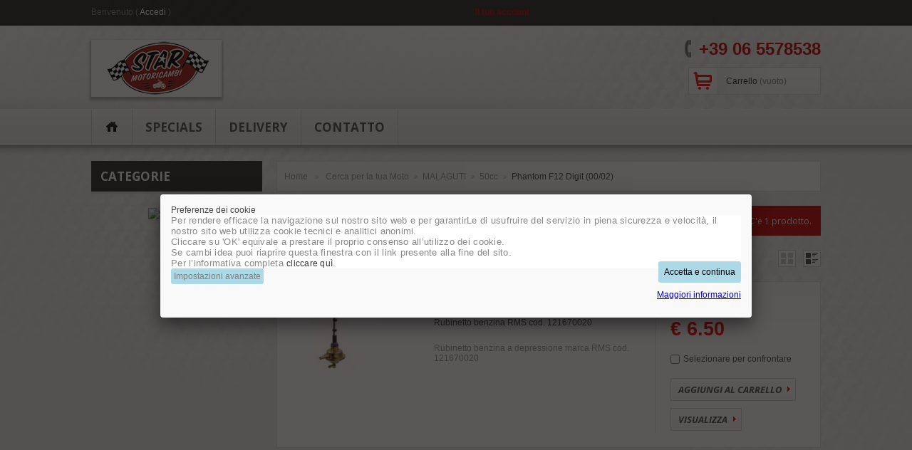

--- FILE ---
content_type: text/html; charset=utf-8
request_url: https://www.starmotoricambi.it/2172-phantom-f12-digit-0002
body_size: 46427
content:
<!DOCTYPE html> <!--[if lt IE 7 ]><html class="ie ie6 no-js" lang="en"><![endif]--> <!--[if IE 7 ]><html class="ie ie7 no-js" lang="en"><![endif]--> <!--[if IE 8 ]><html class="ie ie8 no-js" lang="en"><![endif]--> <!--[if IE 9 ]><html class="ie ie9 no-js" lang="en"><![endif]--> <!--[if gt IE 9]><!--><html class="no-js" lang="it"><!--<![endif]--><head><meta charset="utf-8"><meta http-equiv="Content-Type" content="text/html; charset=utf-8"><title>Phantom F12 Digit (00/02) - StarMotoricambi srl - Ricambi moto e scooter a Roma e Online</title><meta name="generator" content="PrestaShop" /><meta name="robots" content="index,follow" /><meta name="author" content="Prestashop 1.5"><link rel="icon" type="image/vnd.microsoft.icon" href="/img/favicon.ico?1531142434" /><link rel="shortcut icon" type="image/x-icon" href="/img/favicon.ico?1531142434" /><link href='https://fonts.googleapis.com/css?family=Open+Sans:400,700,700italic,400italic,600italic' rel='stylesheet' type='text/css'> <script type="text/javascript">var baseDir = 'https://www.starmotoricambi.it/';
		var baseUri = 'https://www.starmotoricambi.it/';
		var static_token = '35fb855671463af16d27379806785359';
		var token = '61d88ad923202c89c46636b0682eb24e';
		var priceDisplayPrecision = 2;
		var priceDisplayMethod = 0;
		var roundMode = 2;</script> <link href="https://www.starmotoricambi.it/themes/theme524/cache/v_47_3bd711176f14d579633aa6bffaeb2ff5_all.css" rel="stylesheet" type="text/css" media="all" /><link href="https://www.starmotoricambi.it/themes/theme524/css/global.css" rel="stylesheet" type="text/css" media="all" /> <script type="text/javascript" src="/js/jquery/jquery-1.11.0.min.js"></script><script type="text/javascript" src="/js/jquery/jquery-migrate-1.2.1.min.js"></script><script type="text/javascript" src="/js/jquery/plugins/jquery.easing.js"></script><script type="text/javascript" src="/js/tools.js"></script><script type="text/javascript" src="/themes/theme524/js/products-comparison.js"></script><script type="text/javascript" src="/modules/carriercompare/carriercompare.js"></script><script type="text/javascript" src="/modules/blockcart/ajax-cart.js"></script><script type="text/javascript" src="/js/jquery/plugins/jquery.scrollTo.js"></script><script type="text/javascript" src="/js/jquery/plugins/jquery.serialScroll.js"></script><script type="text/javascript" src="/js/jquery/plugins/bxslider/jquery.bxslider.js"></script><script type="text/javascript" src="/themes/theme524/js/tools/treeManagement.js"></script><script type="text/javascript" src="/js/jquery/plugins/fancybox/jquery.fancybox.js"></script><script type="text/javascript" src="/modules/cookiesplus/views/js/cookiesplus.js"></script><script type="text/javascript" src="/modules/pshowconditions/views/js/sui.js"></script><script type="text/javascript" src="/modules/pshowconditions/views/js/main.js"></script><script type="text/javascript" src="/modules/pshowconditions/views/js/main_1_14.js"></script><script type="text/javascript" src="/modules/pshowconditions/views/js/main_1_16.js"></script><script type="text/javascript" src="/modules/pshowconditions/views/js/downloadCSV.js"></script> <link href="https://www.starmotoricambi.it/themes/theme524/css/responsive.css" media="screen" rel="stylesheet" type="text/css" /> <script type="text/javascript" src="https://www.starmotoricambi.it/themes/theme524/js/cookies.js"></script> <script type="text/javascript" src="https://www.starmotoricambi.it/themes/theme524/js/script.js"></script> <script type="text/javascript" src="https://www.starmotoricambi.it/themes/theme524/js/jscript_xjquery.jqtransform.js"></script> <script type="text/javascript" src="https://www.starmotoricambi.it/themes/theme524/js/modernizr-2.5.3.min.js"></script> <script type="text/javascript" src="https://www.starmotoricambi.it/themes/theme524/js/jquery.jcarousel.min.js"></script> <link rel="alternate" type="application/rss+xml" title="Phantom F12 Digit (00/02) - StarMotoricambi srl - Ricambi moto e scooter a Roma e Online" href="http://www.starmotoricambi.it/modules/feeder/rss.php?id_category=2172&amp;orderby=position&amp;orderway=asc" /><script type="text/javascript">/* * 2007-2017 PrestaShop * * NOTICE OF LICENSE * * This source file is subject to the Academic Free License (AFL 3.0) * that is bundled with this package in the file LICENSE.txt. * It is also available through the world-wide-web at this URL: * http://opensource.org/licenses/afl-3.0.php * If you did not receive a copy of the license and are unable to * obtain it through the world-wide-web, please send an email * to license@prestashop.com so we can send you a copy immediately. * * DISCLAIMER * * Do not edit or add to this file if you wish to upgrade PrestaShop to newer * versions in the future. If you wish to customize PrestaShop for your * needs please refer to http://www.prestashop.com for more information. * * @author PrestaShop SA <contact@prestashop.com> * @copyright 2007-2017 PrestaShop SA * @license http://opensource.org/licenses/afl-3.0.php Academic Free License (AFL 3.0) * International Registered Trademark & Property of PrestaShop SA */function updateFormDatas() { var nb = $('#quantity_wanted').val(); var id = $('#idCombination').val();$('.paypal_payment_form input[name=quantity]').val(nb); $('.paypal_payment_form input[name=id_p_attr]').val(id); } $(document).ready( function() {if($('#in_context_checkout_enabled').val() != 1) { $('#payment_paypal_express_checkout').click(function() { $('#paypal_payment_form_cart').submit(); return false; }); }var jquery_version = $.fn.jquery.split('.'); if(jquery_version[0]>=1 && jquery_version[1] >= 7) { $('body').on('submit',".paypal_payment_form", function () { updateFormDatas(); }); } else { $('.paypal_payment_form').live('submit', function () { updateFormDatas(); }); }function displayExpressCheckoutShortcut() { var id_product = $('input[name="id_product"]').val(); var id_product_attribute = $('input[name="id_product_attribute"]').val(); $.ajax({ type: "GET", url: baseDir+'/modules/paypal/express_checkout/ajax.php', data: { get_qty: "1", id_product: id_product, id_product_attribute: id_product_attribute }, cache: false, success: function(result) { if (result == '1') { $('#container_express_checkout').slideDown(); } else { $('#container_express_checkout').slideUp(); } return true; } }); }$('select[name^="group_"]').change(function () { setTimeout(function(){displayExpressCheckoutShortcut()}, 500); });$('.color_pick').click(function () { setTimeout(function(){displayExpressCheckoutShortcut()}, 500); });if($('body#product').length > 0) setTimeout(function(){displayExpressCheckoutShortcut()}, 500);var modulePath = 'modules/paypal'; var subFolder = '/integral_evolution'; var baseDirPP = baseDir.replace('http:', 'https:'); var fullPath = baseDirPP + modulePath + subFolder; var confirmTimer = false; if ($('form[target="hss_iframe"]').length == 0) { if ($('select[name^="group_"]').length > 0) displayExpressCheckoutShortcut(); return false; } else { checkOrder(); }function checkOrder() { if(confirmTimer == false) confirmTimer = setInterval(getOrdersCount, 1000); }});</script><style>.cookiesplus-modal .more-information {
        display: block;
        clear: both;
        margin: 10px 0;
    }

    .cookiesplus-modal .pull-left {
        float: left;
    }

    .cookiesplus-modal .pull-right {
        float: right;
    }

    @media (max-width: 575px) {
        .cookiesplus-modal .pull-left,
        .cookiesplus-modal .pull-right {
            float: none !important;
        }

        .cookiesplus-modal .cookie_actions,
        .cookiesplus-modal .modal-footer {
            text-align: center;
        }

        .cookiesplus-modal .cookie_type_container {
            max-height: 50vh;
            overflow-y: auto;
            margin-bottom: 15px;
        }

        .cookiesplus-modal .col-md-6.pull-left {
            margin-top: 10px;
        }
    }</style> <script>// 
    var C_P_COOKIE_VALUE = "";
    var C_P_DEFAULT_VALUE = 0;
    var C_P_VERSION = "1.6";
    //</script> <div class="cookiesplus" style="display:none"><div id="cookiesplus-basic"><form method="POST" name="cookies"><div class="page-heading">Preferenze dei cookie</div><div class="cookie_type_container"><div class="cookie_type box"><div><p style="margin-top:0px;font-size:13px;color:#878787;font-weight:400;font-family:Poppins, sans-serif;font-style:normal;letter-spacing:.26px;text-indent:0px;text-transform:none;white-space:normal;word-spacing:0px;background-color:#ffffff;text-align:left;">Per&nbsp;rendere efficace la navigazione sul nostro sito web e per garantirLe di usufruire del servizio in piena sicurezza e velocità, il nostro sito web utilizza cookie tecnici e analitici anonimi.<br />Cliccare su 'OK' equivale a prestare il proprio consenso all’utilizzo dei cookie.</p><p style="margin-top:0px;font-size:13px;color:#878787;font-weight:400;font-family:Poppins, sans-serif;font-style:normal;letter-spacing:.26px;text-indent:0px;text-transform:none;white-space:normal;word-spacing:0px;background-color:#ffffff;">Se cambi idea puoi riaprire questa finestra con il link presente alla fine del sito.<br />Per l’informativa completa&nbsp;<a href="http://www.starmotoricambi.it/content/3-privacy-e-cooky" style="background-color:transparent;color:#333333;text-decoration:none;">cliccare quì</a>.</p></div></div></div><div class="cookie_actions"><div class="col-md-6 pull-right"> <input type="submit" name="save-basic" onclick="if (cookieGdpr.saveBasic()) return;" class="btn btn-primary pull-right" value="Accetta e continua" /> <a href="https://www.starmotoricambi.it/content/3-privacy-e-cooky" class="pull-right more-information" target="_blank">Maggiori informazioni</a></div><div class="col-md-6 pull-left"> <input type="button" onclick="cookieGdpr.displayModalAdvanced();" class="btn btn-default pull-left" value="Impostazioni avanzate" /></div><div class="clear"></div></div></form></div><div id="cookiesplus-advanced"><form method="POST" name="cookies" id="cookiesplus-form"><div class="page-heading">Preferenze dei cookie</div><div class="cookie_type_container"><div class="cookie_type box"><div><p><strong>Cookies strettamente necessari</strong></p><p><strong></strong><br />Questi sono cookie necessari per il funzionamento dei servizi online. Ad esempio, vengono utilizzati per abilitare il funzionamento dei Servizi online, abilitare l'accesso alle aree protette dei Servizi online, ricordare le azioni precedenti (ad esempio il testo inserito quando si ritorna a una pagina nella stessa sessione), ricordare gli elementi inseriti in una carrello o carrello durante una sessione, proteggere i Servizi online e l'amministrazione dei Servizi online (ad es. bilanciamento del carico, prevenzione delle frodi). Senza questi cookie, i Servizi online non funzionerebbero correttamente e questo negozio potrebbe non essere in grado di fornire determinati servizi.</p></div><div> <strong>Accetta i cookie strettamente necessari?</strong><div class="form-check"> <input type="checkbox" class="filled-in form-check-input not_uniform comparator" name="essential" id="essential" checked="checked" disabled> <label class="form-check-label" for="essential">Sì</label></div></div></div><div class="cookie_type box"><div><p><strong>Cookies di terze parti</strong><br /><br />Questo negozio può utilizzare terze parti che utilizzano i propri cookie per memorizzare e / o accedere ai dati relativi al proprio utilizzo e all'interazione con i servizi online. I Servizi online possono contenere contenuti di terze parti (come Google Maps, YouTube, ShareThis, ecc.) E plug-in da siti di social media (come Facebook, Twitter, Linkedin, ecc.). Quando ti colleghi a questi servizi, le terze parti possono memorizzare e / o accedere ai dati utilizzando i cookie sui quali questo negozio non ha il controllo. Se si è connessi a un sito Web di social media mentre si visitano i Servizi online, i plug-in dei social media possono consentire al sito Web dei social media di ricevere informazioni che sono stati visitati dai Servizi online e collegarli al proprio account di social media. Questo negozio non controlla i cookie utilizzati da questi servizi di terze parti o le loro politiche o pratiche. Si prega di rivedere le dichiarazioni sui cookie, e sulla privacy.</p></div><div> <strong>Accetta i cookie di terze parti?</strong><div class="form-check"> <input type="checkbox" class="filled-in form-check-input not_uniform comparator" name="thirdparty" id="thirdparty"> <label class="form-check-label" for="thirdparty">Sì</label></div></div></div></div><div class="cookie_actions"><div class="col-md-6 pull-right"> <input type="submit" name="save" onclick="if (cookieGdpr.save()) return;" class="btn btn-primary pull-right" value="Salva le preferenze" /> <a href="https://www.starmotoricambi.it/content/3-privacy-e-cooky" class="pull-right more-information" target="_blank">Maggiori informazioni</a></div><div class="clear"></div></div></form></div></div><meta name="viewport" content="width=device-width, initial-scale=1.0"></head><body id="category"> <!--[if lt IE 8]><div style='clear:both;height:59px;padding:0 15px 0 15px;position:relative;z-index:10000;text-align:center;'><a href="http://www.microsoft.com/windows/internet-explorer/default.aspx?ocid=ie6_countdown_bannercode"><img src="http://storage.ie6countdown.com/assets/100/images/banners/warning_bar_0000_us.jpg" border="0" height="42" width="820" alt="You are using an outdated browser. For a faster, safer browsing experience, upgrade for free today." /></a></div><![endif]--><div id="wrapper1"><div id="wrapper2"><div id="wrapper3" class="clearfix"><header id="header"><div class="outer"> <a id="header_logo" href="http://www.starmotoricambi.it/" title="StarMotoricambi srl - Ricambi moto e scooter a Roma e Online"><img class="logo" src="https://www.starmotoricambi.it/img/logo.jpg?1531142434" alt="StarMotoricambi srl - Ricambi moto e scooter a Roma e Online" /></a><ul id="header_user"><li id="shopping_cart"> <a href="https://www.starmotoricambi.it/ordine" title="Il tuo carrello">Carrello <span class="ajax_cart_quantity hidden">0</span> <span class="ajax_cart_product_txt hidden">prodotto</span> <span class="ajax_cart_product_txt_s hidden">prodotti</span> <span class="ajax_cart_no_product">(vuoto)</span> </a></li><li id="your_account"><a href="https://www.starmotoricambi.it/il-mio-account" title="Il tuo account">Il tuo account</a></li><li id="user_info"> Benvenuto (&nbsp;<a class="login" href="https://www.starmotoricambi.it/il-mio-account">Accedi</a>&nbsp;)</li></ul><script type="text/javascript">var CUSTOMIZE_TEXTFIELD = 1;
var img_dir = 'https://www.starmotoricambi.it/themes/theme524/img/';</script> <script type="text/javascript">var customizationIdMessage = 'Personalizzazione n.';
var removingLinkText = 'rimuovi questo prodotto dal mio carrello';
var freeShippingTranslation = 'Spedizione gratuita!';
var freeProductTranslation = 'Gratuito!';
var delete_txt = 'Elimina';</script> <div id="cart_block" class="block exclusive"><h4> <a href="https://www.starmotoricambi.it/ordine">Carrello</a></h4><div class="block_content"><div id="cart_block_list" class="expanded"><p id="cart_block_no_products">Nessun prodotto</p><div class="cart-prices"><div class="cart-prices-block"> <span id="cart_block_shipping_cost" class="price ajax_cart_shipping_cost">€ 0.00</span> <span>Spedizione</span></div><div class="cart-prices-block"> <span id="cart_block_total" class="price ajax_block_cart_total">€ 0.00</span> <span>Totale</span></div></div><p id="cart-buttons"> <a href="https://www.starmotoricambi.it/ordine" class="button_mini" title="Carrello">Carrello</a> <a href="https://www.starmotoricambi.it/ordine" id="button_order_cart" class="exclusive" title="Pagamento"><span></span>Pagamento</a></p></div></div></div><ul id="tmheaderlinks"><li><a href="https://www.starmotoricambi.it/">home</a></li><li><a href="https://www.starmotoricambi.it/riduzione-prezzi">specials</a></li><li><a href="https://www.starmotoricambi.it/index.php?controller=cms?id_cms=1">delivery</a></li><li><a href="https://www.starmotoricambi.it/index.php?controller=cms?id_cms=4" >contatto</a></li></ul><div id="tmtextblock"><h2>+39 06 5578538</h2><h3></h3></div><div id="tmpics"><ul><li> <a href="/65-motul"> <img src="/modules/tmpics/slides/slide_00.jpg" alt="" title="#htmlcaption1" /> </a></li></ul></div><script>var arrInitSwitchInput = [];
    var ON = 'ON';
    var OFF = 'OFF';

    var closeBTNPOPUP = 0;</script> <script>var closePOPUPDisabled = true;</script><a href="#download_CSV" class="POPUP_DOWNLOAD_CSV" style="display:none"></a><div id="download_CSV" style="display: none;"><div class="col-xs-12" ><div class='condition_title'>Download CSV with personal data and all accepted conditions</div><div class="errorDownloadCSV"> <i class="icon icon-info-circle iconErr"></i><div class="errorDownloadCSVContent"></div></div><p class="form-group"> <label for='email'>Email:</label> <input id="emailDownloadCSV" type="email" name="email" value='' placeholder="email"></p></div><div class="col-xs-12"> <button class="btn btn-primary btn-sm downloadCSV">Download CSV</button></div></div></div> </header><div class="columns clearfix"><div class="outer"> <aside><div id="left_column" class="column"><div id="categories_block_left" class="block"><label for="menu-toggle"><h4 class="title_block">Categorie</h4><div class="freccia_menu_mobile"></div> </label> <input type="checkbox" id="menu-toggle"/><div class="block_content"><ul class="tree dhtml"><li > <a href="https://www.starmotoricambi.it/40-cerca-per-la-tua-moto" title="">Cerca per la tua Moto</a><ul><li > <a href="https://www.starmotoricambi.it/265-adiva-" title="">ADIVA </a><ul><li > <a href="https://www.starmotoricambi.it/266-125cc" title="">125cc</a><ul><li > <a href="https://www.starmotoricambi.it/271-ad-piaggio-" title="">AD (Piaggio) </a></li><li > <a href="https://www.starmotoricambi.it/272-ad-e3-piaggio-" title="">AD E3 (Piaggio) </a></li><li > <a href="https://www.starmotoricambi.it/273-ad-e3-ad-cabrio-le-e3-sym-" title="">AD E3 / AD Cabrio LE E3 (SYM) </a></li><li > <a href="https://www.starmotoricambi.it/274-ar-e3-sym-" title="">AR E3 (SYM) </a></li><li > <a href="https://www.starmotoricambi.it/275-n-sym-" title="">N (SYM) </a></li><li class="last"> <a href="https://www.starmotoricambi.it/276-r-sym-" title="">R (SYM) </a></li></ul></li><li > <a href="https://www.starmotoricambi.it/267-150cc" title="">150cc</a><ul><li class="last"> <a href="https://www.starmotoricambi.it/277-ad-piaggio-" title="">AD (Piaggio) </a></li></ul></li><li > <a href="https://www.starmotoricambi.it/268-200cc" title="">200cc</a><ul><li > <a href="https://www.starmotoricambi.it/278-ad-e3-ad-cabrio-e3-sym-" title="">AD E3 / AD Cabrio E3 (SYM) </a></li><li class="last"> <a href="https://www.starmotoricambi.it/279-ar-e3-sym-" title="">AR E3 (SYM) </a></li></ul></li><li > <a href="https://www.starmotoricambi.it/269-250cc" title="">250cc</a><ul><li > <a href="https://www.starmotoricambi.it/280-ad-e2-piaggio-" title="">AD E2 (Piaggio) </a></li><li class="last"> <a href="https://www.starmotoricambi.it/281-ad-ie-e3-piaggio-" title="">AD IE E3 (Piaggio) </a></li></ul></li><li class="last"> <a href="https://www.starmotoricambi.it/270-400cc" title="">400cc</a><ul><li > <a href="https://www.starmotoricambi.it/282-ad-cabrio-piaggio-" title="">AD Cabrio (Piaggio) </a></li><li class="last"> <a href="https://www.starmotoricambi.it/283-ar-piaggio-" title="">AR (Piaggio) </a></li></ul></li></ul></li><li > <a href="https://www.starmotoricambi.it/41-aprilia" title="">APRILIA</a><ul><li > <a href="https://www.starmotoricambi.it/44-50cc" title="">50cc</a><ul><li > <a href="https://www.starmotoricambi.it/84-af1-50-84-85" title="">AF1-50 84-85</a></li><li > <a href="https://www.starmotoricambi.it/86-af-1-90-92" title="">AF-1 90-92</a></li><li > <a href="https://www.starmotoricambi.it/85-af-1-50-86-89" title="">AF-1 50 86-89</a></li><li > <a href="https://www.starmotoricambi.it/87-amico-lklxgl-" title="">Amico LK/LX/GL </a></li><li > <a href="https://www.starmotoricambi.it/88-area-51-" title="">Area 51 </a></li><li > <a href="https://www.starmotoricambi.it/89-classic-" title="">Classic </a></li><li > <a href="https://www.starmotoricambi.it/90-et-et-ae-etx-" title="">ET - ET AE - ETX </a></li><li > <a href="https://www.starmotoricambi.it/92-gulliver-air-95-00-" title="">Gulliver Air 95 - 00 </a></li><li > <a href="https://www.starmotoricambi.it/94-habana-habana-custom-" title="">Habana - Habana Custom </a></li><li > <a href="https://www.starmotoricambi.it/96-mojito-2t-hiper2-" title="">Mojito 2T Hiper2 </a></li><li > <a href="https://www.starmotoricambi.it/95-mc-gulliver" title="">Mc Gulliver</a></li><li > <a href="https://www.starmotoricambi.it/97-mojito-custom-2t-" title="">Mojito Custom 2T </a></li><li > <a href="https://www.starmotoricambi.it/99-mx-04-06-" title="">MX 04 - 06 </a></li><li > <a href="https://www.starmotoricambi.it/98-mojito-retro-2t" title="">Mojito Retr&ograve; 2T</a></li><li > <a href="https://www.starmotoricambi.it/100-pegaso-" title="">Pegaso </a></li><li > <a href="https://www.starmotoricambi.it/101-quasar-03-" title="">Quasar 03 </a></li><li > <a href="https://www.starmotoricambi.it/102-rally-air-dt-" title="">Rally Air DT </a></li><li > <a href="https://www.starmotoricambi.it/103-rally-lc-dd-" title="">Rally Lc DD </a></li><li > <a href="https://www.starmotoricambi.it/104-rally-lc-dt" title="">Rally Lc DT</a></li><li > <a href="https://www.starmotoricambi.it/105-red-rose-" title="">Red Rose </a></li><li > <a href="https://www.starmotoricambi.it/106-red-rose-avvelettrico-" title="">Red Rose Avv.Elettrico </a></li><li > <a href="https://www.starmotoricambi.it/107-rs-4-" title="">RS 4 </a></li><li > <a href="https://www.starmotoricambi.it/108-rs-50-93-05-" title="">RS 50 93 - 05 </a></li><li > <a href="https://www.starmotoricambi.it/110-rx" title="">RX</a></li><li > <a href="https://www.starmotoricambi.it/109-rs-50-06-11-" title="">RS 50 06 - 11 </a></li><li > <a href="https://www.starmotoricambi.it/111-rx-pv00pva00-06-10" title="">RX (PV00/PVA00) 06 - 10</a></li><li > <a href="https://www.starmotoricambi.it/112-rx-ae-89-90" title="">RX AE 89 - 90</a></li><li > <a href="https://www.starmotoricambi.it/48-scarabeo-4t" title="">Scarabeo 4T</a></li><li > <a href="https://www.starmotoricambi.it/116-scarabeo-4t-4v-" title="">Scarabeo 4T 4V </a></li><li > <a href="https://www.starmotoricambi.it/113-scarabeo-2t-" title="">scarabeo 2T </a></li><li > <a href="https://www.starmotoricambi.it/114-scarabeo-2t-dd-pf01-98-99-" title="">Scarabeo 2T DD (PF01) 98 - 99 </a></li><li > <a href="https://www.starmotoricambi.it/115-scarabeo-2t-dt-hsletpf01-93-99-" title="">Scarabeo 2T DT (HS/LE/T/PF01) 93 - 99 </a></li><li > <a href="https://www.starmotoricambi.it/117-scarabeo-ditech-sca00-01-05-" title="">Scarabeo Ditech (SCA00) 01 - 05 </a></li><li > <a href="https://www.starmotoricambi.it/118-scarabeo-rst-4t-tg000tga00tgb00-" title="">Scarabeo Rst 4T (TG000/TGA00/TGB00) </a></li><li > <a href="https://www.starmotoricambi.it/119-scarabeo-street-2t-dddt-pfg00th00-00-05-" title="">Scarabeo Street 2T DD/DT (PFG00/TH00) 00 - 05 </a></li><li > <a href="https://www.starmotoricambi.it/120-scarabeo-street-2t-hiper-2-th00-05-06-" title="">Scarabeo Street 2T Hiper 2 (TH00) 05 - 06 </a></li><li > <a href="https://www.starmotoricambi.it/121-scarabeo-street-rst-2t-hiper2-the00-06-" title="">Scarabeo Street Rst 2T Hiper2 (THE00) 06 - </a></li><li > <a href="https://www.starmotoricambi.it/122-sonic-sonic-gp-lc-98-00-" title="">Sonic / Sonic GP LC 98 - 00 </a></li><li > <a href="https://www.starmotoricambi.it/123-sportcity-one-4t-sb00-08-" title="">Sportcity One 4T (SB00) 08 - </a></li><li > <a href="https://www.starmotoricambi.it/124-sportcity-one-street-2t-08-10-" title="">Sportcity One Street 2T 08 - 10 </a></li><li > <a href="https://www.starmotoricambi.it/125-sr-airlc-93-96-" title="">SR Air/LC 93 - 96 </a></li><li > <a href="https://www.starmotoricambi.it/126-sr-ditech-rlb1rld1-00-" title="">SR Ditech (RLB1/RLD1) 00 - </a></li><li > <a href="https://www.starmotoricambi.it/127-sr-h2o-racingsport-rla1-00-04" title="">SR H2O Racing/Sport (RLA1) 00 - 04</a></li><li > <a href="https://www.starmotoricambi.it/128-sr-netscaper-97-99-" title="">SR Netscaper 97 - 99 </a></li><li > <a href="https://www.starmotoricambi.it/129-sr-r-factory-ditech-vfa00-05-06-" title="">SR R Factory Ditech (VFA00) 05 - 06 </a></li><li > <a href="https://www.starmotoricambi.it/130-sr-r-factory-hiper2-vfd-05-10-" title="">SR R Factory Hiper2 (VFD) 05 - 10 </a></li><li > <a href="https://www.starmotoricambi.it/131-sr-r-factory-purejet-vfb-05-10-" title="">SR R Factory Purejet (VFB) 05 - 10 </a></li><li > <a href="https://www.starmotoricambi.it/132-sr-r-hiper2-vfd-05-10-" title="">SR R Hiper2 (VFD) 05 - 10 </a></li><li > <a href="https://www.starmotoricambi.it/133-sr-racing-97-01-" title="">SR Racing 97 - 01 </a></li><li > <a href="https://www.starmotoricambi.it/134-sr-sport-97-01-" title="">SR Sport 97 - 01 </a></li><li > <a href="https://www.starmotoricambi.it/135-sr-stealth-97-99-" title="">SR Stealth 97 - 99 </a></li><li > <a href="https://www.starmotoricambi.it/136-sr-street-h2o-hiper2-tea00-03-10" title="">SR Street H2O Hiper2 (TEA00) 03 - 10</a></li><li > <a href="https://www.starmotoricambi.it/137-sr-street-purejet-te00-03-10-" title="">SR Street Purejet (TE00) 03 - 10 </a></li><li > <a href="https://www.starmotoricambi.it/138-sr-www-97-01-" title="">SR WWW 97 - 01 </a></li><li > <a href="https://www.starmotoricambi.it/139-sx-50-pv00pva00-06-10" title="">SX 50 (PV00/PVA00) 06 - 10</a></li><li > <a href="https://www.starmotoricambi.it/140-tuareg-50-" title="">Tuareg 50 </a></li><li > <a href="https://www.starmotoricambi.it/141-tuareg-50-ae-" title="">Tuareg 50 AE </a></li><li > <a href="https://www.starmotoricambi.it/142-tuareg-rally-ae-50-" title="">Tuareg Rally AE 50 </a></li><li > <a href="https://www.starmotoricambi.it/143-tuareg-wind-50-" title="">Tuareg Wind 50 </a></li><li > <a href="https://www.starmotoricambi.it/144-tuareg-wind-ae-50-" title="">Tuareg Wind AE 50 </a></li><li class="last"> <a href="https://www.starmotoricambi.it/145-tuono-50-" title="">Tuono 50 </a></li></ul></li><li > <a href="https://www.starmotoricambi.it/72-100cc" title="">100cc</a><ul><li > <a href="https://www.starmotoricambi.it/146-scarabeo-2t-" title="">Scarabeo 2T </a></li><li class="last"> <a href="https://www.starmotoricambi.it/147-scarabeo-4t-scarabeo-rst-e3-4t-" title="">Scarabeo 4T / Scarabeo Rst E3 4T </a></li></ul></li><li > <a href="https://www.starmotoricambi.it/45-125cc" title="">125cc</a><ul><li > <a href="https://www.starmotoricambi.it/148-af1-" title="">AF1 </a></li><li > <a href="https://www.starmotoricambi.it/149-af1-europa-" title="">AF1 Europa </a></li><li > <a href="https://www.starmotoricambi.it/150-af1-futura-" title="">AF1 Futura </a></li><li > <a href="https://www.starmotoricambi.it/151-af1-replica-" title="">AF1 Replica </a></li><li > <a href="https://www.starmotoricambi.it/152-af1-sintesi" title="">AF1 Sintesi</a></li><li > <a href="https://www.starmotoricambi.it/153-af1-sport" title="">AF1 Sport</a></li><li > <a href="https://www.starmotoricambi.it/154-as-125-r-" title="">AS 125 R </a></li><li > <a href="https://www.starmotoricambi.it/155-atlantic-atlantic-e3-" title="">Atlantic / Atlantic E3 </a></li><li > <a href="https://www.starmotoricambi.it/156-classic-125-" title="">Classic 125 </a></li><li > <a href="https://www.starmotoricambi.it/157-etx-85-90-" title="">ETX 85-90 </a></li><li > <a href="https://www.starmotoricambi.it/158-habana-125-custom-" title="">Habana 125 Custom </a></li><li > <a href="https://www.starmotoricambi.it/159-habana-125-retro-" title="">Habana 125 Retr&ograve; </a></li><li > <a href="https://www.starmotoricambi.it/160-leonardo-" title="">Leonardo </a></li><li > <a href="https://www.starmotoricambi.it/161-leonardo-st-" title="">Leonardo ST </a></li><li > <a href="https://www.starmotoricambi.it/162-moijto-" title="">Moijto </a></li><li > <a href="https://www.starmotoricambi.it/163-moijto-custom-" title="">Moijto Custom </a></li><li > <a href="https://www.starmotoricambi.it/164-mx-125-78-80-" title="">MX 125 78 - 80 </a></li><li > <a href="https://www.starmotoricambi.it/165-mx-sm-11k-" title="">MX SM (11K) </a></li><li > <a href="https://www.starmotoricambi.it/166-mx-sm-25k" title="">MX SM (25K)</a></li><li > <a href="https://www.starmotoricambi.it/167-pegaso-" title="">Pegaso </a></li><li > <a href="https://www.starmotoricambi.it/168-quasar-" title="">Quasar </a></li><li > <a href="https://www.starmotoricambi.it/169-red-rose-" title="">Red Rose </a></li><li > <a href="https://www.starmotoricambi.it/170-rs-125-92-98-" title="">RS 125 92 - 98 </a></li><li > <a href="https://www.starmotoricambi.it/171-rs-125-99-05-" title="">RS 125 99 - 05 </a></li><li > <a href="https://www.starmotoricambi.it/172-rs-125-06-11-" title="">RS 125 06 - 11 </a></li><li > <a href="https://www.starmotoricambi.it/173-rs-4-" title="">RS 4 </a></li><li > <a href="https://www.starmotoricambi.it/174-rx-" title="">RX </a></li><li > <a href="https://www.starmotoricambi.it/175-rx-rv00-08-10-" title="">RX (RV00) 08 - 10 </a></li><li > <a href="https://www.starmotoricambi.it/176-rx-six-days-95-99-" title="">RX Six Days 95 - 99 </a></li><li > <a href="https://www.starmotoricambi.it/177-scarabeo-125-99-02-rotax" title="">Scarabeo 125 99 - 02 (rotax)</a></li><li > <a href="https://www.starmotoricambi.it/178-scarabeo-125-gt-03-07-" title="">Scarabeo 125 GT 03 - 07 </a></li><li > <a href="https://www.starmotoricambi.it/179-scarabeo-light-4t-07-08-" title="">Scarabeo Light 4T 07 - 08 </a></li><li > <a href="https://www.starmotoricambi.it/180-scarabeo-light-ie-4t-09-10-" title="">Scarabeo Light IE 4T 09 - 10 </a></li><li > <a href="https://www.starmotoricambi.it/181-sportcity-sportcity-e3-04-08-" title="">Sportcity / Sportcity E3 04 - 08 </a></li><li > <a href="https://www.starmotoricambi.it/182-sportcity-cube-08-10-" title="">Sportcity Cube 08 - 10 </a></li><li > <a href="https://www.starmotoricambi.it/183-sr-125-99-02-" title="">SR 125 99 - 02 </a></li><li > <a href="https://www.starmotoricambi.it/184-sr-max-125-" title="">SR Max 125 </a></li><li > <a href="https://www.starmotoricambi.it/185-st-stx-125-82-85-" title="">ST / STX 125 82 - 85 </a></li><li > <a href="https://www.starmotoricambi.it/186-sx-125-rva00-08-09-" title="">SX 125 (RVA00) 08 - 09 </a></li><li > <a href="https://www.starmotoricambi.it/187-tuareg-125-82-90-" title="">Tuareg 125 82 - 90 </a></li><li > <a href="https://www.starmotoricambi.it/188-tuareg-125-rally-86-94-" title="">Tuareg 125 Rally 86 -94 </a></li><li > <a href="https://www.starmotoricambi.it/189-tuareg-125-wind-88-92-" title="">Tuareg 125 Wind 88 -92 </a></li><li > <a href="https://www.starmotoricambi.it/190-tuono-125-03-07-" title="">Tuono 125 03 - 07 </a></li><li class="last"> <a href="https://www.starmotoricambi.it/2473-sportcity-one-08-13" title="">Sportcity One 08-13</a></li></ul></li><li > <a href="https://www.starmotoricambi.it/73-150cc" title="">150cc</a><ul><li > <a href="https://www.starmotoricambi.it/191-leonardo-150-96-98-" title="">Leonardo 150 96 - 98 </a></li><li > <a href="https://www.starmotoricambi.it/192-leonardo-150-st-99-04-" title="">Leonardo 150 ST 99 - 04 </a></li><li > <a href="https://www.starmotoricambi.it/193-mojito-150-03-08-" title="">Mojito 150 03 - 08 </a></li><li > <a href="https://www.starmotoricambi.it/194-mojito-150-custom-03-08-" title="">Mojito 150 Custom 03 - 08 </a></li><li > <a href="https://www.starmotoricambi.it/195-scarabeo-150-99-03-rotax" title="">Scarabeo 150 99 - 03 (rotax)</a></li><li > <a href="https://www.starmotoricambi.it/196-scarabeo-150-light-ie-09-10-" title="">Scarabeo 150 Light IE 09 - 10 </a></li><li class="last"> <a href="https://www.starmotoricambi.it/197-sr-150-99-02-" title="">SR 150 99 - 02 </a></li></ul></li><li > <a href="https://www.starmotoricambi.it/76-180cc" title="">180cc</a><ul><li class="last"> <a href="https://www.starmotoricambi.it/198-quasar-" title="">Quasar </a></li></ul></li><li > <a href="https://www.starmotoricambi.it/77-200cc" title="">200cc</a><ul><li > <a href="https://www.starmotoricambi.it/199-atlantic-200-03-08-" title="">Atlantic 200 03 - 08 </a></li><li > <a href="https://www.starmotoricambi.it/200-scarabeo-200-99-03-rotax" title="">Scarabeo 200 99 - 03 (rotax)</a></li><li > <a href="https://www.starmotoricambi.it/201-scarabeo-200-gt-03-08-" title="">Scarabeo 200 GT 03 - 08 </a></li><li > <a href="https://www.starmotoricambi.it/202-scarabeo-200-light-07-09-" title="">Scarabeo 200 Light 07 - 09 </a></li><li > <a href="https://www.starmotoricambi.it/203-scarabeo-200-light-ie-09-10-" title="">Scarabeo 200 Light IE 09 - 10 </a></li><li > <a href="https://www.starmotoricambi.it/204-sportcity-sportcity-e3-200-04-09-" title="">Sportcity / Sportcity E3 200 04 - 09 </a></li><li class="last"> <a href="https://www.starmotoricambi.it/205-sportcity-200-cube-08-10-" title="">Sportcity 200 Cube 08 - 10 </a></li></ul></li><li > <a href="https://www.starmotoricambi.it/46-250cc" title="">250cc</a><ul><li > <a href="https://www.starmotoricambi.it/206-atlantic-250-04-06-" title="">Atlantic 250 04 - 06 </a></li><li > <a href="https://www.starmotoricambi.it/207-atlantic-ie-e3-250-06-07-" title="">Atlantic IE /E3 250 06 - 07 </a></li><li > <a href="https://www.starmotoricambi.it/208-leonardo-st-250-99-01-" title="">Leonardo /ST 250 99 - 01 </a></li><li > <a href="https://www.starmotoricambi.it/209-rs-250-95-03-" title="">RS 250 95 - 03 </a></li><li > <a href="https://www.starmotoricambi.it/210-rx-250-" title="">RX 250 </a></li><li > <a href="https://www.starmotoricambi.it/211-scarabeo-gt-250-04-06-" title="">Scarabeo /GT 250 04 - 06 </a></li><li > <a href="https://www.starmotoricambi.it/212-scarabeo-light-ie-e3-250-06-10-" title="">Scarabeo Light IE E3 250 06 - 10 </a></li><li > <a href="https://www.starmotoricambi.it/213-sportcity-250-cube-08-10-" title="">Sportcity 250 Cube 08 - 10 </a></li><li > <a href="https://www.starmotoricambi.it/214-sportcity-250-ie-06-08-" title="">Sportcity 250 IE 06 - 08 </a></li><li class="last"> <a href="https://www.starmotoricambi.it/215-tuareg-rally-250-" title="">Tuareg Rally 250 </a></li></ul></li><li > <a href="https://www.starmotoricambi.it/78-280cc" title="">280cc</a><ul><li class="last"> <a href="https://www.starmotoricambi.it/216-climber-280-" title="">Climber 280 </a></li></ul></li><li > <a href="https://www.starmotoricambi.it/79-300cc" title="">300cc</a><ul><li > <a href="https://www.starmotoricambi.it/217-atlantic-300-10-" title="">Atlantic 300 10 - </a></li><li > <a href="https://www.starmotoricambi.it/218-leonardo-st-300-04-05-" title="">Leonardo ST 300 04 - 05 </a></li><li > <a href="https://www.starmotoricambi.it/219-scarabeo-light-special-300-09-10-" title="">Scarabeo Light / Special 300 09 - 10 </a></li><li > <a href="https://www.starmotoricambi.it/220-sportcity-300-cube-08-10-" title="">Sportcity 300 Cube 08 - 10 </a></li><li class="last"> <a href="https://www.starmotoricambi.it/221-sr-max-300-" title="">SR Max 300 </a></li></ul></li><li > <a href="https://www.starmotoricambi.it/80-350cc" title="">350cc</a><ul><li > <a href="https://www.starmotoricambi.it/222-etx-350-85-92-" title="">ETX 350 85 - 92 </a></li><li class="last"> <a href="https://www.starmotoricambi.it/223-tuareg-350-wind-87-92-" title="">Tuareg 350 Wind 87 - 92 </a></li></ul></li><li > <a href="https://www.starmotoricambi.it/224-400cc" title="">400cc</a><ul><li > <a href="https://www.starmotoricambi.it/225-atlantic-400-sprint-" title="">Atlantic 400 Sprint </a></li><li > <a href="https://www.starmotoricambi.it/226-scarabeo-light-400-" title="">Scarabeo Light 400 </a></li><li class="last"> <a href="https://www.starmotoricambi.it/2034-scarabeo-ie-2006" title="">Scarabeo IE 2006</a></li></ul></li><li > <a href="https://www.starmotoricambi.it/74-450cc" title="">450cc</a><ul><li > <a href="https://www.starmotoricambi.it/227-mxv-450-" title="">MXV 450 </a></li><li > <a href="https://www.starmotoricambi.it/228-rxv-450-" title="">RXV 450 </a></li><li class="last"> <a href="https://www.starmotoricambi.it/229-sxv-450" title="">SXV 450</a></li></ul></li><li > <a href="https://www.starmotoricambi.it/82-500cc" title="">500cc</a><ul><li > <a href="https://www.starmotoricambi.it/230-atlantic-500-01-04-" title="">Atlantic 500 01 - 04 </a></li><li > <a href="https://www.starmotoricambi.it/231-atlantic-500-sprint-05-08-" title="">Atlantic 500 Sprint 05 - 08 </a></li><li > <a href="https://www.starmotoricambi.it/232-scarabeo-500-02-06-" title="">Scarabeo 500 02 - 06 </a></li><li class="last"> <a href="https://www.starmotoricambi.it/233-scarabeo-500-ie-light-06-10-" title="">Scarabeo 500 IE Light 06 - 10 </a></li></ul></li><li > <a href="https://www.starmotoricambi.it/75-550cc" title="">550cc</a><ul><li > <a href="https://www.starmotoricambi.it/234-rxv-550-" title="">RXV 550 </a></li><li class="last"> <a href="https://www.starmotoricambi.it/235-sxv-550-" title="">SXV 550 </a></li></ul></li><li > <a href="https://www.starmotoricambi.it/47-600cc" title="">600cc</a><ul><li > <a href="https://www.starmotoricambi.it/236-etx-600-tuareg-86-92-" title="">ETX 600 Tuareg 86 - 92 </a></li><li > <a href="https://www.starmotoricambi.it/237-etx-600-tuareg-wind-88-92-" title="">ETX 600 Tuareg Wind 88 - 92 </a></li><li class="last"> <a href="https://www.starmotoricambi.it/238-pegaso-600-90-95-" title="">Pegaso 600 90 - 95 </a></li></ul></li><li > <a href="https://www.starmotoricambi.it/83-650cc" title="">650cc</a><ul><li > <a href="https://www.starmotoricambi.it/239-moto-65-" title="">Mot&ograve; 6.5 </a></li><li > <a href="https://www.starmotoricambi.it/240-pegaso-strada-650-05-09-" title="">Pegaso Strada 650 05 - 09 </a></li><li > <a href="https://www.starmotoricambi.it/241-pegaso-trail-650-05-08-" title="">Pegaso Trail 650 05 - 08 </a></li><li > <a href="https://www.starmotoricambi.it/242-pegaso-pegaso-cube-90-04-" title="">Pegaso - Pegaso Cube 90 - 04 </a></li><li > <a href="https://www.starmotoricambi.it/243-pegaso-factory-650-07-10-" title="">Pegaso Factory 650 07 - 10 </a></li><li > <a href="https://www.starmotoricambi.it/2035-pegaso-3-97-00" title="">Pegaso 3 97-00</a></li><li > <a href="https://www.starmotoricambi.it/2036-pegaso-ie-01-04" title="">Pegaso IE 01-04</a></li><li class="last"> <a href="https://www.starmotoricambi.it/2042-pegaso-650-92-95" title="">Pegaso 650 92-95</a></li></ul></li><li > <a href="https://www.starmotoricambi.it/49-750cc" title="">750cc</a><ul><li > <a href="https://www.starmotoricambi.it/52-dorsoduro-750" title="">Dorsoduro 750</a></li><li > <a href="https://www.starmotoricambi.it/244-dorsoduro-750-abs" title="">Dorsoduro 750 ABS</a></li><li > <a href="https://www.starmotoricambi.it/245-dorsoduro-750-factory" title="">Dorsoduro 750 Factory</a></li><li class="last"> <a href="https://www.starmotoricambi.it/246-sl750-shiver-" title="">SL750 Shiver </a></li></ul></li><li > <a href="https://www.starmotoricambi.it/56-850cc" title="">850cc</a><ul><li > <a href="https://www.starmotoricambi.it/247-mana-850-" title="">Mana 850 </a></li><li class="last"> <a href="https://www.starmotoricambi.it/248-srv-850-" title="">SRV 850 </a></li></ul></li><li > <a href="https://www.starmotoricambi.it/2496-900-cc" title="">900 cc.</a><ul><li > <a href="https://www.starmotoricambi.it/2497-dorsoduro-900" title="">Dorsoduro 900</a></li><li class="last"> <a href="https://www.starmotoricambi.it/2498-shiver-900" title="">Shiver 900</a></li></ul></li><li > <a href="https://www.starmotoricambi.it/50-1000cc" title="">1000cc</a><ul><li > <a href="https://www.starmotoricambi.it/249-etv-1000-caponord-" title="">ETV 1000 Caponord </a></li><li > <a href="https://www.starmotoricambi.it/250-rst-1000-futura-" title="">RST 1000 Futura </a></li><li > <a href="https://www.starmotoricambi.it/251-rsv-1000-98-00-" title="">RSV 1000 98 - 00 </a></li><li > <a href="https://www.starmotoricambi.it/252-rsv-1000-sp-99-00-" title="">RSV 1000 SP 99 - 00 </a></li><li > <a href="https://www.starmotoricambi.it/253-rsv-1000-r-01-03-" title="">RSV 1000 R 01 - 03 </a></li><li > <a href="https://www.starmotoricambi.it/254-rsv-1000-r-factory-04-09-" title="">RSV 1000 R Factory 04 - 09 </a></li><li > <a href="https://www.starmotoricambi.it/256-rsv-4-1000-factory-09-10-" title="">RSV 4 1000/ Factory 09 - 10 </a></li><li > <a href="https://www.starmotoricambi.it/257-sl-1000-falco-" title="">SL 1000 Falco </a></li><li > <a href="https://www.starmotoricambi.it/258-tuono-1000-fighter-03-05-" title="">Tuono 1000 Fighter 03 - 05 </a></li><li > <a href="https://www.starmotoricambi.it/259-tuono-1000-rfactory-03-09-" title="">Tuono 1000 R/Factory 03 - 09 </a></li><li > <a href="https://www.starmotoricambi.it/260-tuono-v4-r-" title="">Tuono V4 R </a></li><li > <a href="https://www.starmotoricambi.it/2038-tuono-v4-aprc" title="">Tuono V4 APRC</a></li><li > <a href="https://www.starmotoricambi.it/2039-rsv4-aprc-r-abs-2013" title="">RSV4 APRC R ABS 2013</a></li><li > <a href="https://www.starmotoricambi.it/2040-rsv4-aprc-r-20112012" title="">RSV4 APRC R 2011/2012</a></li><li class="last"> <a href="https://www.starmotoricambi.it/2041-tuono-v4-aprc-abs-2014" title="">Tuono V4 APRC - ABS 2014</a></li></ul></li><li class="last"> <a href="https://www.starmotoricambi.it/51-1200cc" title="">1200cc</a><ul><li > <a href="https://www.starmotoricambi.it/261-dorsoduro-1200-abs" title="">Dorsoduro 1200 ABS</a></li><li > <a href="https://www.starmotoricambi.it/262-dorsoduro-1200" title="">Dorsoduro 1200</a></li><li > <a href="https://www.starmotoricambi.it/263-caponord-1200-add" title="">Caponord 1200 ADD</a></li><li > <a href="https://www.starmotoricambi.it/264-caponord-1200" title="">Caponord 1200</a></li><li class="last"> <a href="https://www.starmotoricambi.it/2517-caponord-rally" title="">Caponord Rally</a></li></ul></li></ul></li><li > <a href="https://www.starmotoricambi.it/284-benelli" title="">BENELLI</a><ul><li > <a href="https://www.starmotoricambi.it/285-50cc" title="">50cc</a><ul><li > <a href="https://www.starmotoricambi.it/303-491-" title="">491 </a></li><li > <a href="https://www.starmotoricambi.it/304-491-gt-97-00-" title="">491 GT 97 - 00 </a></li><li > <a href="https://www.starmotoricambi.it/305-491-racing-97-00-" title="">491 Racing 97 - 00 </a></li><li > <a href="https://www.starmotoricambi.it/306-491-rr-03-05-" title="">491 RR 03 - 05 </a></li><li > <a href="https://www.starmotoricambi.it/307-naked-99-03-" title="">Naked 99 - 03 </a></li><li > <a href="https://www.starmotoricambi.it/308-naked-03-05-" title="">Naked 03 - 05 </a></li><li class="last"> <a href="https://www.starmotoricambi.it/309-pepe-pepe-lx-" title="">Pepe / Pepe LX </a></li></ul></li><li > <a href="https://www.starmotoricambi.it/286-100cc" title="">100cc</a><ul><li > <a href="https://www.starmotoricambi.it/310-k2-" title="">K2 </a></li><li > <a href="https://www.starmotoricambi.it/311-naked-03-05-" title="">Naked 03 - 05 </a></li><li class="last"> <a href="https://www.starmotoricambi.it/312-pepe-lx-" title="">Pepe LX </a></li></ul></li><li > <a href="https://www.starmotoricambi.it/287-125cc" title="">125cc</a><ul><li > <a href="https://www.starmotoricambi.it/313-2c-76-78-" title="">2C 76 - 78 </a></li><li > <a href="https://www.starmotoricambi.it/314-2ta-" title="">2TA </a></li><li > <a href="https://www.starmotoricambi.it/315-adiva-" title="">Adiva </a></li><li > <a href="https://www.starmotoricambi.it/316-bx-2t-" title="">BX 2T </a></li><li > <a href="https://www.starmotoricambi.it/318-caffe-nero-08-10-" title="">Caff&egrave; Nero 08 - 10 </a></li><li > <a href="https://www.starmotoricambi.it/319-cross-" title="">Cross </a></li><li > <a href="https://www.starmotoricambi.it/320-custom-" title="">Custom </a></li><li > <a href="https://www.starmotoricambi.it/321-jarno-" title="">Jarno </a></li><li class="last"> <a href="https://www.starmotoricambi.it/322-velvetvelvet-touring-" title="">Velvet/Velvet Touring </a></li></ul></li><li > <a href="https://www.starmotoricambi.it/288-150cc" title="">150cc</a><ul><li > <a href="https://www.starmotoricambi.it/323-adiva-" title="">Adiva </a></li><li class="last"> <a href="https://www.starmotoricambi.it/324-velvetvelvet-touring-" title="">Velvet/Velvet Touring </a></li></ul></li><li > <a href="https://www.starmotoricambi.it/289-175cc" title="">175cc</a></li><li > <a href="https://www.starmotoricambi.it/290-250cc" title="">250cc</a><ul><li > <a href="https://www.starmotoricambi.it/325-250-quattro-" title="">250 Quattro </a></li><li > <a href="https://www.starmotoricambi.it/326-2c-" title="">2C </a></li><li > <a href="https://www.starmotoricambi.it/327-caffe-nero-08-10-" title="">Caff&egrave; Nero 08 - 10 </a></li><li > <a href="https://www.starmotoricambi.it/329-super-sport-" title="">Super Sport </a></li><li class="last"> <a href="https://www.starmotoricambi.it/330-velvetvelvet-touring-" title="">Velvet/Velvet Touring </a></li></ul></li><li > <a href="https://www.starmotoricambi.it/291-304cc" title="">304cc</a><ul><li class="last"> <a href="https://www.starmotoricambi.it/331-304-turing-quattro-cil-" title="">304 Turing Quattro Cil. </a></li></ul></li><li > <a href="https://www.starmotoricambi.it/292-350cc" title="">350cc</a><ul><li > <a href="https://www.starmotoricambi.it/332-354-sport-ii-quattro-cil-" title="">354 Sport II Quattro Cil. </a></li><li > <a href="https://www.starmotoricambi.it/333-354-touring-quattro-cil-" title="">354 Touring Quattro Cil. </a></li><li class="last"> <a href="https://www.starmotoricambi.it/334-rs-quattro-cil-" title="">RS Quattro Cil. </a></li></ul></li><li > <a href="https://www.starmotoricambi.it/293-400cc" title="">400cc</a><ul><li > <a href="https://www.starmotoricambi.it/335-gts" title="">GTS</a></li><li class="last"> <a href="https://www.starmotoricambi.it/336-velvet-dusk-" title="">Velvet / Dusk </a></li></ul></li><li > <a href="https://www.starmotoricambi.it/294-450cc" title="">450cc</a><ul><li > <a href="https://www.starmotoricambi.it/337-bx-449-cross-" title="">BX 449 Cross </a></li><li class="last"> <a href="https://www.starmotoricambi.it/338-bx-449-sm-" title="">BX 449 SM </a></li></ul></li><li > <a href="https://www.starmotoricambi.it/339-500cc" title="">500cc</a><ul><li > <a href="https://www.starmotoricambi.it/340-504-sport-quattro-cil-" title="">504 Sport Quattro Cil. </a></li><li class="last"> <a href="https://www.starmotoricambi.it/341-ls-quattro-cil-" title="">LS Quattro Cil. </a></li></ul></li><li > <a href="https://www.starmotoricambi.it/295-505cc" title="">505cc</a><ul><li class="last"> <a href="https://www.starmotoricambi.it/342-bx-505-enduro-" title="">BX 505 Enduro </a></li></ul></li><li > <a href="https://www.starmotoricambi.it/296-570cc" title="">570cc</a><ul><li class="last"> <a href="https://www.starmotoricambi.it/343-bx-570-sm-" title="">BX 570 SM </a></li></ul></li><li > <a href="https://www.starmotoricambi.it/297-650cc" title="">650cc</a><ul><li > <a href="https://www.starmotoricambi.it/344-654-sport-" title="">654 Sport </a></li><li > <a href="https://www.starmotoricambi.it/345-tornado-" title="">Tornado </a></li><li class="last"> <a href="https://www.starmotoricambi.it/346-tornado-s-sv-" title="">Tornado S / SV </a></li></ul></li><li > <a href="https://www.starmotoricambi.it/298-750cc" title="">750cc</a><ul><li class="last"> <a href="https://www.starmotoricambi.it/347-sei-75-78-" title="">Sei 75 - 78 </a></li></ul></li><li > <a href="https://www.starmotoricambi.it/299-756cc" title="">756cc</a><ul><li class="last"> <a href="https://www.starmotoricambi.it/348-due-07-08-" title="">Due 07 - 08 </a></li></ul></li><li > <a href="https://www.starmotoricambi.it/300-899cc" title="">899cc</a><ul><li > <a href="https://www.starmotoricambi.it/349-tnt-" title="">TNT </a></li><li class="last"> <a href="https://www.starmotoricambi.it/350-tre-k" title="">Tre K</a></li></ul></li><li > <a href="https://www.starmotoricambi.it/301-900cc" title="">900cc</a><ul><li > <a href="https://www.starmotoricambi.it/351-sei-81-90-" title="">Sei 81 - 90 </a></li><li class="last"> <a href="https://www.starmotoricambi.it/352-tornado-tre-le-rs-" title="">Tornado Tre LE, RS </a></li></ul></li><li class="last"> <a href="https://www.starmotoricambi.it/302-1130cc" title="">1130cc</a><ul><li > <a href="https://www.starmotoricambi.it/353-tnt-" title="">TNT -</a></li><li > <a href="https://www.starmotoricambi.it/354-tnt-cafe-racer-sport-titanium-" title="">TNT Caf&egrave; racer, Sport, Titanium </a></li><li > <a href="https://www.starmotoricambi.it/355-tornado-tre-le-rs-" title="">Tornado Tre LE, RS </a></li><li > <a href="https://www.starmotoricambi.it/356-tre-k-" title="">Tre K </a></li><li class="last"> <a href="https://www.starmotoricambi.it/357-tre-k-amazonas-" title="">Tre K Amazonas </a></li></ul></li></ul></li><li > <a href="https://www.starmotoricambi.it/42-betamotor" title="">BETAMOTOR</a><ul><li class="last"> <a href="https://www.starmotoricambi.it/358-350cc" title="">350cc</a><ul><li > <a href="https://www.starmotoricambi.it/359-euro-350" title="">Euro 350</a></li><li > <a href="https://www.starmotoricambi.it/2117-alp-40-4t" title="">Alp 4.0 4T</a></li><li > <a href="https://www.starmotoricambi.it/2118-m4-4t" title="">M4-4T</a></li><li class="last"> <a href="https://www.starmotoricambi.it/2386-jonathan" title="">Jonathan</a></li></ul></li></ul></li><li > <a href="https://www.starmotoricambi.it/43-bmw" title="">BMW</a><ul><li > <a href="https://www.starmotoricambi.it/360-125cc" title="">125cc</a><ul><li class="last"> <a href="https://www.starmotoricambi.it/375-c1-" title="">C1 </a></li></ul></li><li > <a href="https://www.starmotoricambi.it/361-200cc" title="">200cc</a><ul><li class="last"> <a href="https://www.starmotoricambi.it/376-c1-" title="">C1 </a></li></ul></li><li > <a href="https://www.starmotoricambi.it/362-250cc" title="">250cc</a><ul><li > <a href="https://www.starmotoricambi.it/377-r-252-51-54-" title="">R 25/2 51 - 54 </a></li><li > <a href="https://www.starmotoricambi.it/378-r-26-56-60-" title="">R 26 56 - 60 </a></li><li class="last"> <a href="https://www.starmotoricambi.it/379-r-27-60-66" title="">R 27 60 - 66</a></li></ul></li><li > <a href="https://www.starmotoricambi.it/363-450cc" title="">450cc</a><ul><li > <a href="https://www.starmotoricambi.it/380-g-450-smr-" title="">G 450 SMR </a></li><li > <a href="https://www.starmotoricambi.it/381-g-450-x-" title="">G 450 X </a></li><li class="last"> <a href="https://www.starmotoricambi.it/382-r-45-" title="">R 45 </a></li></ul></li><li > <a href="https://www.starmotoricambi.it/383-500cc" title="">500cc</a><ul><li > <a href="https://www.starmotoricambi.it/384-r-50-" title="">R 50 </a></li><li class="last"> <a href="https://www.starmotoricambi.it/385-r-51-" title="">R 51 </a></li></ul></li><li > <a href="https://www.starmotoricambi.it/364-600cc" title="">600cc</a><ul><li > <a href="https://www.starmotoricambi.it/386-c-600-sport-" title="">C 600 SPORT </a></li><li > <a href="https://www.starmotoricambi.it/387-r-607" title="">R 60/7</a></li><li class="last"> <a href="https://www.starmotoricambi.it/388-r-60-s-r-60-ls-" title="">R 60 S / R 60 LS </a></li></ul></li><li > <a href="https://www.starmotoricambi.it/365-650cc" title="">650cc</a><ul><li > <a href="https://www.starmotoricambi.it/389-f-650-cs-scarver-k14-" title="">F 650 CS Scarver (K14) </a></li><li > <a href="https://www.starmotoricambi.it/390-f-650-gs-st-strada-enduro-93-07-" title="">F 650 GS / ST / Strada / Enduro 93 - 07 </a></li><li > <a href="https://www.starmotoricambi.it/391-f-650-gs-dakar-k78-" title="">F 650 GS / Dakar (K78) </a></li><li > <a href="https://www.starmotoricambi.it/392-f-650-gs-2cil-08-10-" title="">F 650 GS 2cil. 08 - 10 </a></li><li > <a href="https://www.starmotoricambi.it/393-g-650-xchallenge-" title="">G 650 Xchallenge </a></li><li > <a href="https://www.starmotoricambi.it/394-g-650-xcountry-" title="">G 650 Xcountry </a></li><li > <a href="https://www.starmotoricambi.it/395-g-650-xmoto-" title="">G 650 Xmoto </a></li><li > <a href="https://www.starmotoricambi.it/396-g-650-gs-" title="">G 650 GS </a></li><li > <a href="https://www.starmotoricambi.it/397-r-65-78-85-" title="">R 65 78 - 85 </a></li><li > <a href="https://www.starmotoricambi.it/398-r-65-86-91-" title="">R 65 86 - 91 </a></li><li > <a href="https://www.starmotoricambi.it/399-r-65-gs-" title="">R 65 GS </a></li><li > <a href="https://www.starmotoricambi.it/400-r-65-ls-" title="">R 65 LS </a></li><li > <a href="https://www.starmotoricambi.it/401-r-65-rt-" title="">R 65 RT </a></li><li class="last"> <a href="https://www.starmotoricambi.it/2047-c-650-gt" title="">C 650 GT</a></li></ul></li><li > <a href="https://www.starmotoricambi.it/366-750cc" title="">750cc</a><ul><li > <a href="https://www.starmotoricambi.it/402-k-75-c-" title="">K 75 C </a></li><li > <a href="https://www.starmotoricambi.it/403-k-75-lt" title="">K 75 LT</a></li><li > <a href="https://www.starmotoricambi.it/404-k-75-rt" title="">K 75 RT</a></li><li > <a href="https://www.starmotoricambi.it/405-k-75-s-" title="">K 75 S </a></li><li > <a href="https://www.starmotoricambi.it/406-r-75-s-74-75-" title="">R 75 S 74 - 75 </a></li><li > <a href="https://www.starmotoricambi.it/407-r-75-s-76-77-" title="">R 75 S 76 - 77 </a></li><li > <a href="https://www.starmotoricambi.it/2043-k75-abs-91-" title="">K75 ABS 91 </a></li><li > <a href="https://www.starmotoricambi.it/2044-k75-rt-91" title="">K75 RT 91</a></li><li class="last"> <a href="https://www.starmotoricambi.it/2045-k75-s-83" title="">K75 S 83</a></li></ul></li><li > <a href="https://www.starmotoricambi.it/367-800cc" title="">800cc</a><ul><li > <a href="https://www.starmotoricambi.it/408-f-800-f-800-st-" title="">F 800 - F 800 ST </a></li><li > <a href="https://www.starmotoricambi.it/409-f-800-gs-08-" title="">F 800 GS 08 - </a></li><li > <a href="https://www.starmotoricambi.it/410-f-800-r-" title="">F 800 R </a></li><li > <a href="https://www.starmotoricambi.it/411-r-80-s-" title="">R 80 / S </a></li><li > <a href="https://www.starmotoricambi.it/412-r-80-81-93" title="">R 80 81 - 93</a></li><li > <a href="https://www.starmotoricambi.it/413-r-80-et-" title="">R 80 ET </a></li><li > <a href="https://www.starmotoricambi.it/414-r-80-gs-8187" title="">R 80 GS 81/87</a></li><li > <a href="https://www.starmotoricambi.it/415-r-80-gs-mystic-" title="">R 80 GS Mystic </a></li><li > <a href="https://www.starmotoricambi.it/416-r-80-gs-paris-dakar-" title="">R 80 GS Paris Dakar </a></li><li > <a href="https://www.starmotoricambi.it/417-r-80-r-" title="">R 80 R </a></li><li > <a href="https://www.starmotoricambi.it/418-r-80-rt-8384" title="">R 80 RT 83/84</a></li><li > <a href="https://www.starmotoricambi.it/419-r-807-77-84-" title="">R 80/7 77 - 84 </a></li><li > <a href="https://www.starmotoricambi.it/2051-r80-gs-88-" title="">R80 GS 88 </a></li><li > <a href="https://www.starmotoricambi.it/2052-r-80-rt-85" title="">R 80 RT 85</a></li><li class="last"> <a href="https://www.starmotoricambi.it/2056-r80-st-8086" title="">R80 ST 80/86</a></li></ul></li><li > <a href="https://www.starmotoricambi.it/368-850cc" title="">850cc</a><ul><li > <a href="https://www.starmotoricambi.it/420-r850-c-" title="">R850 C </a></li><li > <a href="https://www.starmotoricambi.it/421-r850-gs" title="">R850 GS</a></li><li > <a href="https://www.starmotoricambi.it/422-r850-r-9602" title="">R850 R 96/02</a></li><li > <a href="https://www.starmotoricambi.it/2057-r-850r-03-" title="">R 850R - 03 </a></li><li > <a href="https://www.starmotoricambi.it/423-r850-rt-" title="">R850 RT </a></li><li class="last"> <a href="https://www.starmotoricambi.it/2070-r-850r-t-abs" title="">R 850R T-ABS</a></li></ul></li><li > <a href="https://www.starmotoricambi.it/369-900cc" title="">900cc</a><ul><li > <a href="https://www.starmotoricambi.it/424-r-906" title="">R 90/6</a></li><li class="last"> <a href="https://www.starmotoricambi.it/425-r-90-st-" title="">R 90 ST </a></li></ul></li><li > <a href="https://www.starmotoricambi.it/370-1000cc" title="">1000cc</a><ul><li > <a href="https://www.starmotoricambi.it/426-k-100-lt-" title="">K 100 LT </a></li><li > <a href="https://www.starmotoricambi.it/427-k-100-rs-" title="">K 100 RS </a></li><li > <a href="https://www.starmotoricambi.it/428-k-100-rt-" title="">K 100 RT </a></li><li > <a href="https://www.starmotoricambi.it/429-k1-" title="">K1 </a></li><li > <a href="https://www.starmotoricambi.it/430-r-100-cs-" title="">R 100 CS </a></li><li > <a href="https://www.starmotoricambi.it/431-r-100-gs-r-100-gs-parigi-dakar-" title="">R 100 GS / R 100 GS Parigi Dakar </a></li><li > <a href="https://www.starmotoricambi.it/432-r-100-r-" title="">R 100 R </a></li><li > <a href="https://www.starmotoricambi.it/2216-r-100-rs-76-80" title="">R 100 RS (76-80)</a></li><li > <a href="https://www.starmotoricambi.it/2215-r-100-rs-81-83" title="">R 100 RS (81-83)</a></li><li > <a href="https://www.starmotoricambi.it/433-r-100-rs-84-92" title="">R 100 RS (84-92)</a></li><li > <a href="https://www.starmotoricambi.it/434-r-100-rt-7980" title="">R 100 RT 79/80</a></li><li > <a href="https://www.starmotoricambi.it/2053-r100-rt-8183" title="">R100 RT 81/83</a></li><li > <a href="https://www.starmotoricambi.it/2054-r100-rt-8490" title="">R100 RT 84/90</a></li><li > <a href="https://www.starmotoricambi.it/2055-r100-rt-9195" title="">R100 RT 91/95</a></li><li > <a href="https://www.starmotoricambi.it/435-r-100-s-" title="">R 100 S </a></li><li > <a href="https://www.starmotoricambi.it/436-s-1000-rr-" title="">S 1000 RR </a></li><li > <a href="https://www.starmotoricambi.it/2046-k100-83" title="">K100 83</a></li><li > <a href="https://www.starmotoricambi.it/2217-r-100-t" title="">R 100 T</a></li><li > <a href="https://www.starmotoricambi.it/2218-r-1007" title="">R 100/7</a></li><li > <a href="https://www.starmotoricambi.it/2219-r-100-rs-93" title="">R 100 RS (93)</a></li><li class="last"> <a href="https://www.starmotoricambi.it/2220-k-100-abs-" title="">K 100 ABS </a></li></ul></li><li > <a href="https://www.starmotoricambi.it/371-1100cc" title="">1100cc</a><ul><li > <a href="https://www.starmotoricambi.it/437-k-1100-lt-se-" title="">K 1100 LT-SE </a></li><li > <a href="https://www.starmotoricambi.it/438-k-1100-rs-" title="">K 1100 RS </a></li><li > <a href="https://www.starmotoricambi.it/439-r1100-gs-" title="">R1100 GS </a></li><li > <a href="https://www.starmotoricambi.it/440-r1100-r" title="">R1100 R</a></li><li > <a href="https://www.starmotoricambi.it/441-r1100-rs-" title="">R1100 RS </a></li><li > <a href="https://www.starmotoricambi.it/442-r1100-rt" title="">R1100 RT</a></li><li > <a href="https://www.starmotoricambi.it/443-r1100-s-9900" title="">R1100 S 99/00</a></li><li > <a href="https://www.starmotoricambi.it/2071-r-1100-s-2001-" title="">R 1100 S - 2001 </a></li><li > <a href="https://www.starmotoricambi.it/2072-r-1100-s-abs" title="">R 1100 S - ABS</a></li><li class="last"> <a href="https://www.starmotoricambi.it/2221-k-1100-rt" title="">K 1100 RT</a></li></ul></li><li > <a href="https://www.starmotoricambi.it/372-1150cc" title="">1150cc</a><ul><li > <a href="https://www.starmotoricambi.it/444-r1150-gs-adventure-0102" title="">R1150 GS / Adventure 01/02</a></li><li > <a href="https://www.starmotoricambi.it/2073-r-1150-gs-adventure-0305" title="">R 1150 GS/ Adventure 03/05</a></li><li > <a href="https://www.starmotoricambi.it/445-r1150-r-" title="">R1150 R </a></li><li > <a href="https://www.starmotoricambi.it/446-r1150-rs-" title="">R1150 RS </a></li><li > <a href="https://www.starmotoricambi.it/447-r1150-rt-" title="">R1150 RT </a></li><li class="last"> <a href="https://www.starmotoricambi.it/2074-r-1150-s-03" title="">R 1150 S - 03</a></li></ul></li><li > <a href="https://www.starmotoricambi.it/373-1200cc" title="">1200cc</a><ul><li > <a href="https://www.starmotoricambi.it/448-hp2-enduro-" title="">HP2 Enduro </a></li><li > <a href="https://www.starmotoricambi.it/449-hp2-megamoto-" title="">HP2 Megamoto </a></li><li > <a href="https://www.starmotoricambi.it/450-hp2-sport-" title="">HP2 Sport </a></li><li > <a href="https://www.starmotoricambi.it/451-k-1200-c-" title="">K 1200 C </a></li><li > <a href="https://www.starmotoricambi.it/452-k-1200-gt-02-05-" title="">K 1200 GT 02 - 05 </a></li><li > <a href="https://www.starmotoricambi.it/453-k-1200-gt-06-08-" title="">K 1200 GT 06 - 08 </a></li><li > <a href="https://www.starmotoricambi.it/454-k-1200-lt-" title="">K 1200 LT </a></li><li > <a href="https://www.starmotoricambi.it/455-k-1200-r" title="">K 1200 R</a></li><li > <a href="https://www.starmotoricambi.it/456-k-1200-r-sport-" title="">K 1200 R Sport </a></li><li > <a href="https://www.starmotoricambi.it/457-k-1200-rs-96-00-" title="">K 1200 RS 96 - 00 </a></li><li > <a href="https://www.starmotoricambi.it/458-k-1200-rs-01-06-" title="">K 1200 RS 01 - 06 </a></li><li > <a href="https://www.starmotoricambi.it/459-k-1200-s-" title="">K 1200 S </a></li><li > <a href="https://www.starmotoricambi.it/460-r-1200-c-k74-" title="">R 1200 C (k74) </a></li><li > <a href="https://www.starmotoricambi.it/461-r-1200-c-k84-k91-" title="">R 1200 C (k84-k91) </a></li><li > <a href="https://www.starmotoricambi.it/462-r-1200-cl-k30-" title="">R 1200 CL (k30) </a></li><li > <a href="https://www.starmotoricambi.it/463-r-1200-gs-k25-" title="">R 1200 GS (k25) </a></li><li > <a href="https://www.starmotoricambi.it/464-r-1200-gs-adventure-k255-" title="">R 1200 GS Adventure (k255) </a></li><li > <a href="https://www.starmotoricambi.it/465-r-1200-r-" title="">R 1200 R </a></li><li > <a href="https://www.starmotoricambi.it/466-r-1200-rt-" title="">R 1200 RT </a></li><li > <a href="https://www.starmotoricambi.it/467-r-1200-st-" title="">R 1200 ST </a></li><li > <a href="https://www.starmotoricambi.it/2067-r1200gs-2004-2009" title="">R1200GS 2004-2009</a></li><li > <a href="https://www.starmotoricambi.it/2068-r1200gs-2010-" title="">R1200GS 2010 </a></li><li class="last"> <a href="https://www.starmotoricambi.it/2069-r1200s" title="">R1200S</a></li></ul></li><li > <a href="https://www.starmotoricambi.it/374-1300cc" title="">1300cc</a><ul><li > <a href="https://www.starmotoricambi.it/468-k-1300-gt-" title="">K 1300 GT </a></li><li > <a href="https://www.starmotoricambi.it/469-k-1300-r-" title="">K 1300 R </a></li><li class="last"> <a href="https://www.starmotoricambi.it/470-k-1300-s-" title="">K 1300 S </a></li></ul></li><li class="last"> <a href="https://www.starmotoricambi.it/2048-1600" title="">1600</a><ul><li > <a href="https://www.starmotoricambi.it/2049-k1600-gt" title="">K1600 GT</a></li><li class="last"> <a href="https://www.starmotoricambi.it/2050-k1600-gtl" title="">K1600 GTL</a></li></ul></li></ul></li><li > <a href="https://www.starmotoricambi.it/471-buell" title="">BUELL</a><ul><li > <a href="https://www.starmotoricambi.it/493-500cc" title="">500cc</a><ul><li class="last"> <a href="https://www.starmotoricambi.it/498-blast-" title="">Blast </a></li></ul></li><li > <a href="https://www.starmotoricambi.it/494-1000cc" title="">1000cc</a><ul><li > <a href="https://www.starmotoricambi.it/499-xb9r-firebolt-" title="">XB9R FIREBOLT </a></li><li class="last"> <a href="https://www.starmotoricambi.it/500-xb9s-lightning-" title="">XB9S LIGHTNING </a></li></ul></li><li > <a href="https://www.starmotoricambi.it/495-1125cc" title="">1125cc</a><ul><li > <a href="https://www.starmotoricambi.it/501-cr-1125-" title="">CR 1125 </a></li><li class="last"> <a href="https://www.starmotoricambi.it/502-r-1125-" title="">R 1125 </a></li></ul></li><li > <a href="https://www.starmotoricambi.it/496-1200cc" title="">1200cc</a><ul><li > <a href="https://www.starmotoricambi.it/503-m2-cyclone" title="">M2 Cyclone</a></li><li > <a href="https://www.starmotoricambi.it/504-rr-1200-" title="">RR 1200 </a></li><li > <a href="https://www.starmotoricambi.it/505-rs-1200-" title="">RS 1200 </a></li><li > <a href="https://www.starmotoricambi.it/506-s1-lightningstrikewhite-" title="">S1 Lightning/Strike/White </a></li><li > <a href="https://www.starmotoricambi.it/507-s2-thunderbolt-" title="">S2 Thunderbolt </a></li><li > <a href="https://www.starmotoricambi.it/508-s3-thunderbolt-" title="">S3 Thunderbolt </a></li><li > <a href="https://www.starmotoricambi.it/509-x1-lightning-" title="">X1 Lightning </a></li><li > <a href="https://www.starmotoricambi.it/510-xb12r-firebolt-" title="">XB12R Firebolt </a></li><li > <a href="https://www.starmotoricambi.it/511-xb12s-lightning-" title="">XB12S Lightning </a></li><li > <a href="https://www.starmotoricambi.it/512-xb12scg-lightning-" title="">XB12SCG Lightning </a></li><li > <a href="https://www.starmotoricambi.it/513-xb12ss-lightning-long-" title="">XB12SS Lightning Long </a></li><li class="last"> <a href="https://www.starmotoricambi.it/514-xb12x-ulysses" title="">XB12X Ulysses</a></li></ul></li><li class="last"> <a href="https://www.starmotoricambi.it/497-1340cc" title="">1340cc</a><ul><li class="last"> <a href="https://www.starmotoricambi.it/515-xbrr-1340-" title="">XBRR 1340 </a></li></ul></li></ul></li><li > <a href="https://www.starmotoricambi.it/472-cagiva" title="">CAGIVA</a><ul><li > <a href="https://www.starmotoricambi.it/516-50cc" title="">50cc</a><ul><li > <a href="https://www.starmotoricambi.it/527-city-50-" title="">City 50 </a></li><li > <a href="https://www.starmotoricambi.it/528-cocis-50-" title="">Cocis 50 </a></li><li > <a href="https://www.starmotoricambi.it/529-cucciolo-50-" title="">Cucciolo 50 </a></li><li class="last"> <a href="https://www.starmotoricambi.it/530-mito-50-" title="">Mito 50 </a></li></ul></li><li > <a href="https://www.starmotoricambi.it/517-125cc" title="">125cc</a><ul><li > <a href="https://www.starmotoricambi.it/531-aletta-oro-125-gp-" title="">Aletta Oro 125 GP </a></li><li > <a href="https://www.starmotoricambi.it/532-aletta-oro-125-s1s2-" title="">Aletta Oro 125 S1/S2 </a></li><li > <a href="https://www.starmotoricambi.it/533-aletta-rossa-sxt-125-" title="">Aletta Rossa SXT 125 </a></li><li > <a href="https://www.starmotoricambi.it/534-blues-125-" title="">Blues 125 </a></li><li > <a href="https://www.starmotoricambi.it/535-cruiser-125-" title="">Cruiser 125 </a></li><li > <a href="https://www.starmotoricambi.it/536-cucciolo-125" title="">Cucciolo 125</a></li><li > <a href="https://www.starmotoricambi.it/537-elefant-125-" title="">Elefant 125 </a></li><li > <a href="https://www.starmotoricambi.it/538-elefantre-125-" title="">Elefantre 125 </a></li><li > <a href="https://www.starmotoricambi.it/539-freccia-c-9" title="">Freccia C 9</a></li><li > <a href="https://www.starmotoricambi.it/540-freccia-c-10-r-" title="">Freccia C 10 R </a></li><li > <a href="https://www.starmotoricambi.it/541-freccia-c-12-r-" title="">Freccia C 12 R </a></li><li > <a href="https://www.starmotoricambi.it/542-k7-125-" title="">K7 125 </a></li><li > <a href="https://www.starmotoricambi.it/543-mito-125-90-92" title="">Mito 125 90 - 92</a></li><li > <a href="https://www.starmotoricambi.it/544-mito-125-93-94-" title="">Mito 125 93 - 94 </a></li><li > <a href="https://www.starmotoricambi.it/545-mito-ev-95-07-" title="">Mito EV 95 - 07 </a></li><li > <a href="https://www.starmotoricambi.it/546-mito-sp525-06-09" title="">Mito SP525 06 - 09</a></li><li > <a href="https://www.starmotoricambi.it/547-nuvola-125-" title="">Nuvola 125 </a></li><li > <a href="https://www.starmotoricambi.it/548-nuvola-125-" title="">Nuvola 125 </a></li><li > <a href="https://www.starmotoricambi.it/549-planet-125-" title="">Planet 125 </a></li><li > <a href="https://www.starmotoricambi.it/550-planet-125-n1-" title="">Planet 125 N1 </a></li><li > <a href="https://www.starmotoricambi.it/551-raptor-125-" title="">Raptor 125 </a></li><li > <a href="https://www.starmotoricambi.it/552-roadster-125-" title="">Roadster 125 </a></li><li > <a href="https://www.starmotoricambi.it/553-sst-125-" title="">SST 125 </a></li><li > <a href="https://www.starmotoricambi.it/554-sst-125-aletta-electra-" title="">SST 125 Aletta Electra </a></li><li > <a href="https://www.starmotoricambi.it/555-sst-125-low-rider-" title="">SST 125 Low Rider </a></li><li > <a href="https://www.starmotoricambi.it/556-supercity-125-" title="">Supercity 125 </a></li><li > <a href="https://www.starmotoricambi.it/557-tamanaco-125" title="">Tamanaco 125</a></li><li > <a href="https://www.starmotoricambi.it/558-tamanaco-125-n-90-" title="">Tamanaco 125 N 90 </a></li><li class="last"> <a href="https://www.starmotoricambi.it/559-wmx-125-" title="">WMX 125 </a></li></ul></li><li > <a href="https://www.starmotoricambi.it/518-200cc" title="">200cc</a><ul><li class="last"> <a href="https://www.starmotoricambi.it/560-elefant-200-" title="">Elefant 200 </a></li></ul></li><li > <a href="https://www.starmotoricambi.it/519-250cc" title="">250cc</a><ul><li > <a href="https://www.starmotoricambi.it/561-ala-blu-250-" title="">Ala Blu 250 </a></li><li > <a href="https://www.starmotoricambi.it/562-ala-verde-250-86-86-" title="">Ala Verde 250 86 - 86 </a></li><li > <a href="https://www.starmotoricambi.it/563-sst-ala-verde-250-83-83-" title="">SST Ala Verde 250 83 - 83 </a></li><li class="last"> <a href="https://www.starmotoricambi.it/564-wmx-250-" title="">WMX 250 </a></li></ul></li><li > <a href="https://www.starmotoricambi.it/520-350cc" title="">350cc</a><ul><li > <a href="https://www.starmotoricambi.it/565-ala-azzurra-350-" title="">Ala Azzurra 350 </a></li><li > <a href="https://www.starmotoricambi.it/570-ala-blu-350-" title="">Ala Blu 350 </a></li><li > <a href="https://www.starmotoricambi.it/571-ala-rossa-sxt-350-" title="">Ala Rossa SXT 350 </a></li><li > <a href="https://www.starmotoricambi.it/572-ala-verde-350-" title="">Ala Verde 350 </a></li><li > <a href="https://www.starmotoricambi.it/573-elefant-350-" title="">Elefant 350 </a></li><li > <a href="https://www.starmotoricambi.it/574-sst-350-" title="">SST 350 </a></li><li > <a href="https://www.starmotoricambi.it/575-t4-350-e-" title="">T4 350 E </a></li><li > <a href="https://www.starmotoricambi.it/576-t4-350-r-" title="">T4 350 R </a></li><li class="last"> <a href="https://www.starmotoricambi.it/577-w12-350-" title="">W12 350 </a></li></ul></li><li > <a href="https://www.starmotoricambi.it/521-500cc" title="">500cc</a><ul><li > <a href="https://www.starmotoricambi.it/578-canyon-500" title="">Canyon 500</a></li><li > <a href="https://www.starmotoricambi.it/579-river-500-" title="">River 500 </a></li><li > <a href="https://www.starmotoricambi.it/580-t4-500-e-" title="">T4 500 E </a></li><li > <a href="https://www.starmotoricambi.it/581-t4-500-r-" title="">T4 500 R </a></li><li class="last"> <a href="https://www.starmotoricambi.it/582-w16-500" title="">W16 500</a></li></ul></li><li > <a href="https://www.starmotoricambi.it/522-600cc" title="">600cc</a><ul><li > <a href="https://www.starmotoricambi.it/583-canyon-600-" title="">Canyon 600 </a></li><li > <a href="https://www.starmotoricambi.it/584-river-600-" title="">River 600 </a></li><li class="last"> <a href="https://www.starmotoricambi.it/585-w16-600-" title="">W16 600 </a></li></ul></li><li > <a href="https://www.starmotoricambi.it/523-650cc" title="">650cc</a><ul><li > <a href="https://www.starmotoricambi.it/586-ala-azzurra-650-" title="">Ala Azzurra 650 </a></li><li > <a href="https://www.starmotoricambi.it/587-elefant-650" title="">Elefant 650</a></li><li > <a href="https://www.starmotoricambi.it/588-vraptor-650-" title="">Vraptor 650 </a></li><li class="last"> <a href="https://www.starmotoricambi.it/589-raptor-650-" title="">Raptor 650 </a></li></ul></li><li > <a href="https://www.starmotoricambi.it/524-750cc" title="">750cc</a><ul><li class="last"> <a href="https://www.starmotoricambi.it/590-elefant-750-" title="">Elefant 750 </a></li></ul></li><li > <a href="https://www.starmotoricambi.it/525-900cc" title="">900cc</a><ul><li > <a href="https://www.starmotoricambi.it/591-elefant-900-" title="">Elefant 900 </a></li><li class="last"> <a href="https://www.starmotoricambi.it/592-gran-canyon-900-" title="">Gran Canyon 900 </a></li></ul></li><li class="last"> <a href="https://www.starmotoricambi.it/526-1000cc" title="">1000cc</a><ul><li > <a href="https://www.starmotoricambi.it/593-navigator-1000-" title="">Navigator 1000 </a></li><li > <a href="https://www.starmotoricambi.it/594-raptor-v-raptor-" title="">Raptor / V-Raptor </a></li><li class="last"> <a href="https://www.starmotoricambi.it/595-x-raptor-" title="">X-Raptor </a></li></ul></li></ul></li><li > <a href="https://www.starmotoricambi.it/473-derbi" title="">DERBI</a><ul><li > <a href="https://www.starmotoricambi.it/596-50cc" title="">50cc</a><ul><li > <a href="https://www.starmotoricambi.it/600-atlantis-" title="">Atlantis </a></li><li > <a href="https://www.starmotoricambi.it/601-predator-" title="">Predator </a></li><li class="last"> <a href="https://www.starmotoricambi.it/2119-gp1e2-0507" title="">GP1/E2 05/07</a></li></ul></li><li > <a href="https://www.starmotoricambi.it/597-125cc" title="">125cc</a><ul><li > <a href="https://www.starmotoricambi.it/2120-gpr-4t-0910" title="">GPR 4T 09/10</a></li><li > <a href="https://www.starmotoricambi.it/2137-gpr-4t-0406" title="">GPR 4T 04/06</a></li><li > <a href="https://www.starmotoricambi.it/2121-mulhacen-4t-0709" title="">Mulhacen 4T 07/09</a></li><li > <a href="https://www.starmotoricambi.it/2122-senda-r-4t-0406" title="">Senda R 4T 04/06</a></li><li > <a href="https://www.starmotoricambi.it/2123-senda-r-baja-06" title="">Senda R baja 06</a></li><li > <a href="https://www.starmotoricambi.it/2124-senda-sm-4t-0407" title="">Senda SM 4T 04/07</a></li><li > <a href="https://www.starmotoricambi.it/2125-senda-sm-baja-4t-06" title="">Senda SM baja 4t - 06</a></li><li > <a href="https://www.starmotoricambi.it/2126-terra-4t-0709" title="">Terra 4T 07/09</a></li><li > <a href="https://www.starmotoricambi.it/2127-terra-adventure-0709" title="">Terra Adventure 07/09</a></li><li class="last"> <a href="https://www.starmotoricambi.it/2138-gpr-nude-0406" title="">GPR Nude 04/06</a></li></ul></li><li > <a href="https://www.starmotoricambi.it/598-150cc" title="">150cc</a><ul><li class="last"> <a href="https://www.starmotoricambi.it/2129-boulevard-0308" title="">Boulevard 03/08</a></li></ul></li><li > <a href="https://www.starmotoricambi.it/599-200cc" title="">200cc</a><ul><li class="last"> <a href="https://www.starmotoricambi.it/2130-boulevard-0408" title="">Boulevard 04/08</a></li></ul></li><li > <a href="https://www.starmotoricambi.it/2131-250cc" title="">250cc</a><ul><li > <a href="https://www.starmotoricambi.it/2133-gp1-0506" title="">GP1 05/06</a></li><li > <a href="https://www.starmotoricambi.it/2134-gp1-e3-0709" title="">GP1 E/3 - 07/09</a></li><li class="last"> <a href="https://www.starmotoricambi.it/2135-rambla-0809" title="">Rambla 08/09</a></li></ul></li><li class="last"> <a href="https://www.starmotoricambi.it/2132-660cc" title="">660cc</a><ul><li class="last"> <a href="https://www.starmotoricambi.it/2136-mulhacen-660-0608" title="">Mulhacen 660 06/08</a></li></ul></li></ul></li><li > <a href="https://www.starmotoricambi.it/474-ducati" title="">DUCATI</a><ul><li > <a href="https://www.starmotoricambi.it/602-350cc" title="">350cc</a><ul><li > <a href="https://www.starmotoricambi.it/632-desmo-strada-350-" title="">Desmo / Strada 350 </a></li><li > <a href="https://www.starmotoricambi.it/633-f3-350-" title="">F3 350 </a></li><li > <a href="https://www.starmotoricambi.it/634-gtl-350-twin-parallelo-" title="">GTL 350 Twin Parallelo </a></li><li > <a href="https://www.starmotoricambi.it/635-gtv-350-twin-parallelo-" title="">GTV 350 Twin Parallelo </a></li><li > <a href="https://www.starmotoricambi.it/636-indiana-350-" title="">Indiana 350 </a></li><li > <a href="https://www.starmotoricambi.it/637-mark-3-350-" title="">Mark 3 350 </a></li><li > <a href="https://www.starmotoricambi.it/638-scrambler-350-" title="">Scrambler 350 </a></li><li > <a href="https://www.starmotoricambi.it/639-sebring-350-" title="">Sebring 350 </a></li><li > <a href="https://www.starmotoricambi.it/640-sl-pantah-350-" title="">SL Pantah 350 </a></li><li > <a href="https://www.starmotoricambi.it/641-sport-350-desmo-twin-parallelo-" title="">Sport 350 Desmo Twin Parallelo </a></li><li > <a href="https://www.starmotoricambi.it/642-ss-350-junior-" title="">SS 350 Junior </a></li><li > <a href="https://www.starmotoricambi.it/643-tl-pantah-350" title="">TL Pantah 350</a></li><li class="last"> <a href="https://www.starmotoricambi.it/644-xl-pantah-350-" title="">XL Pantah 350 </a></li></ul></li><li > <a href="https://www.starmotoricambi.it/603-400cc" title="">400cc</a><ul><li > <a href="https://www.starmotoricambi.it/645-f3-400-" title="">F3 400 </a></li><li > <a href="https://www.starmotoricambi.it/646-monster-400-95-97" title="">Monster 400 95-97</a></li><li > <a href="https://www.starmotoricambi.it/2262-monster-400-03-04" title="">Monster 400 03-04</a></li><li > <a href="https://www.starmotoricambi.it/2263-monster-400-monodisco-05" title="">Monster 400 (monodisco) 05</a></li><li > <a href="https://www.starmotoricambi.it/2264-monster-400-dark-03" title="">Monster 400 Dark 03</a></li><li > <a href="https://www.starmotoricambi.it/647-ss-400-junior-" title="">SS 400 Junior </a></li><li class="last"> <a href="https://www.starmotoricambi.it/648-ss-400-nuda-" title="">SS 400 nuda </a></li></ul></li><li > <a href="https://www.starmotoricambi.it/604-500cc" title="">500cc</a><ul><li > <a href="https://www.starmotoricambi.it/649-desmo-500-twin-parallelo-" title="">Desmo 500 Twin Parallelo </a></li><li > <a href="https://www.starmotoricambi.it/650-gtl-500-twin-parallelo-" title="">GTL 500 Twin Parallelo </a></li><li > <a href="https://www.starmotoricambi.it/651-gtv-500-twin-parallelo" title="">GTV 500 Twin Parallelo</a></li><li > <a href="https://www.starmotoricambi.it/652-single-supermono-502-" title="">Single Supermono 502 </a></li><li > <a href="https://www.starmotoricambi.it/653-sl-pantah-500" title="">SL Pantah 500</a></li><li > <a href="https://www.starmotoricambi.it/654-sport-500-desmo-twin-parallelo-" title="">Sport 500 Desmo Twin Parallelo </a></li><li class="last"> <a href="https://www.starmotoricambi.it/655-tl-pantah-500-" title="">TL Pantah 500 </a></li></ul></li><li > <a href="https://www.starmotoricambi.it/605-600cc" title="">600cc</a><ul><li > <a href="https://www.starmotoricambi.it/656-monster-600-93-97" title="">Monster 600 93-97</a></li><li > <a href="https://www.starmotoricambi.it/2265-monster-600-citydark-city" title="">Monster 600 city/dark city</a></li><li > <a href="https://www.starmotoricambi.it/2266-monster-600-dark-98" title="">Monster 600 dark 98</a></li><li > <a href="https://www.starmotoricambi.it/2267-monster-600-metallic-0001" title="">Monster 600 metallic 00/01</a></li><li > <a href="https://www.starmotoricambi.it/2268-monster-600-citydark-city-00" title="">Monster 600 city/dark city 00</a></li><li > <a href="https://www.starmotoricambi.it/657-sl-pantah-600-" title="">SL Pantah 600 </a></li><li > <a href="https://www.starmotoricambi.it/658-supersport-600-" title="">SuperSport 600 </a></li><li class="last"> <a href="https://www.starmotoricambi.it/659-tt-600-" title="">TT 600 </a></li></ul></li><li > <a href="https://www.starmotoricambi.it/606-620cc" title="">620cc</a><ul><li > <a href="https://www.starmotoricambi.it/660-monster-620-ie-" title="">Monster 620 i.e. </a></li><li > <a href="https://www.starmotoricambi.it/661-multistrada-620-bidisco-05" title="">Multistrada 620 (bidisco) 05</a></li><li > <a href="https://www.starmotoricambi.it/2270-monster-620-dark-monodisco-04" title="">Monster 620 Dark (monodisco) 04</a></li><li > <a href="https://www.starmotoricambi.it/2269-monster-620-bidisco-" title="">Monster 620 (bidisco) </a></li><li > <a href="https://www.starmotoricambi.it/2272-monster-620-ie-620s-ie-dark-03" title="">Monster 620 IE - 620S- IE- Dark /03</a></li><li > <a href="https://www.starmotoricambi.it/2271-monster-620-ie-dark-02" title="">Monster 620 IE Dark 02</a></li><li > <a href="https://www.starmotoricambi.it/2273-monster-620-ie-04" title="">Monster 620 IE 04</a></li><li > <a href="https://www.starmotoricambi.it/662-sport-620" title="">Sport 620</a></li><li class="last"> <a href="https://www.starmotoricambi.it/2274-multistrada-620-dark-monodisco-05" title="">Multistrada 620 Dark (monodisco) 05</a></li></ul></li><li > <a href="https://www.starmotoricambi.it/607-650cc" title="">650cc</a><ul><li > <a href="https://www.starmotoricambi.it/663-desmo-650-pantah" title="">Desmo 650 Pantah</a></li><li > <a href="https://www.starmotoricambi.it/664-indiana-650-" title="">Indiana 650 </a></li><li class="last"> <a href="https://www.starmotoricambi.it/665-sl-650-pantah-" title="">SL 650 Pantah </a></li></ul></li><li > <a href="https://www.starmotoricambi.it/608-695cc" title="">695cc</a><ul><li class="last"> <a href="https://www.starmotoricambi.it/666-monster-695-06-08" title="">Monster 695 06 - 08</a></li></ul></li><li > <a href="https://www.starmotoricambi.it/2352-696cc" title="">696cc</a><ul><li class="last"> <a href="https://www.starmotoricambi.it/2353-monster-696-0910" title="">Monster 696 09/10</a></li></ul></li><li > <a href="https://www.starmotoricambi.it/610-748cc" title="">748cc</a><ul><li > <a href="https://www.starmotoricambi.it/668-748-biposto-9500" title="">748 Biposto 95/00</a></li><li > <a href="https://www.starmotoricambi.it/2354-748-biposto-0102" title="">748 Biposto 01/02</a></li><li > <a href="https://www.starmotoricambi.it/2356-748-racing-9899" title="">748 Racing 98/99</a></li><li > <a href="https://www.starmotoricambi.it/669-748-r-00" title="">748 R 00</a></li><li > <a href="https://www.starmotoricambi.it/2355-748-r-0102" title="">748 R 01/02</a></li><li > <a href="https://www.starmotoricambi.it/670-748-rs-0001" title="">748 RS 00/01</a></li><li > <a href="https://www.starmotoricambi.it/671-748-s" title="">748 S</a></li><li > <a href="https://www.starmotoricambi.it/672-748-sp-" title="">748 SP </a></li><li > <a href="https://www.starmotoricambi.it/673-748-sps" title="">748 SPS</a></li><li class="last"> <a href="https://www.starmotoricambi.it/674-748-testa-stretta-" title="">748 Testa Stretta </a></li></ul></li><li > <a href="https://www.starmotoricambi.it/609-749cc" title="">749cc</a><ul><li > <a href="https://www.starmotoricambi.it/675-749-r" title="">749 R</a></li><li class="last"> <a href="https://www.starmotoricambi.it/676-749-s" title="">749 S</a></li></ul></li><li > <a href="https://www.starmotoricambi.it/611-750cc" title="">750cc</a><ul><li > <a href="https://www.starmotoricambi.it/677-f1-750-" title="">F1 750 </a></li><li > <a href="https://www.starmotoricambi.it/678-f1-750-laguna-seca-" title="">F1 750 Laguna Seca </a></li><li > <a href="https://www.starmotoricambi.it/679-gt-750" title="">GT 750</a></li><li > <a href="https://www.starmotoricambi.it/680-indiana-750-" title="">Indiana 750 </a></li><li > <a href="https://www.starmotoricambi.it/681-monster-750-96-97" title="">Monster 750 96 - 97</a></li><li > <a href="https://www.starmotoricambi.it/682-monster-750-98-01-" title="">Monster 750 98 - 01 </a></li><li > <a href="https://www.starmotoricambi.it/683-monster-750-02-03-" title="">Monster 750 02 - 03 </a></li><li > <a href="https://www.starmotoricambi.it/684-paso-750-" title="">Paso 750 </a></li><li > <a href="https://www.starmotoricambi.it/685-sport-750-88-90-" title="">Sport 750 88 - 90 </a></li><li > <a href="https://www.starmotoricambi.it/686-sport-750-00-02-" title="">Sport 750 00 - 02 </a></li><li > <a href="https://www.starmotoricambi.it/687-supersport-750-91-97-" title="">SuperSport 750 91 - 97 </a></li><li class="last"> <a href="https://www.starmotoricambi.it/688-supersport-750-98-02-" title="">SuperSport 750 98 - 02 </a></li></ul></li><li > <a href="https://www.starmotoricambi.it/612-796cc" title="">796cc</a><ul><li > <a href="https://www.starmotoricambi.it/689-hypermotard-796-" title="">Hypermotard 796 </a></li><li class="last"> <a href="https://www.starmotoricambi.it/690-monster-796-" title="">Monster 796 </a></li></ul></li><li > <a href="https://www.starmotoricambi.it/613-800cc" title="">800cc</a><ul><li > <a href="https://www.starmotoricambi.it/691-monster-800-s-" title="">Monster 800 S </a></li><li > <a href="https://www.starmotoricambi.it/692-monster-s2r-800-" title="">Monster S2R 800 </a></li><li > <a href="https://www.starmotoricambi.it/693-sport-800" title="">Sport 800</a></li><li class="last"> <a href="https://www.starmotoricambi.it/694-supersport-800-" title="">SuperSport 800 </a></li></ul></li><li > <a href="https://www.starmotoricambi.it/614-848cc" title="">848cc</a><ul><li class="last"> <a href="https://www.starmotoricambi.it/695-848-08-10-" title="">848 08 - 10 </a></li></ul></li><li > <a href="https://www.starmotoricambi.it/615-851cc" title="">851cc</a><ul><li > <a href="https://www.starmotoricambi.it/696-851-88-88-" title="">851 88 - 88 </a></li><li > <a href="https://www.starmotoricambi.it/697-851-89-91-" title="">851 89 - 91 </a></li><li class="last"> <a href="https://www.starmotoricambi.it/698-851-92-94-" title="">851 92 - 94 </a></li></ul></li><li > <a href="https://www.starmotoricambi.it/616-888cc" title="">888cc</a><ul><li class="last"> <a href="https://www.starmotoricambi.it/699-888" title="">888</a></li></ul></li><li > <a href="https://www.starmotoricambi.it/617-900cc" title="">900cc</a><ul><li > <a href="https://www.starmotoricambi.it/700-mhr-900-mike-hailwood-replica-" title="">MHR 900 MIKE HAILWOOD REPLICA </a></li><li > <a href="https://www.starmotoricambi.it/701-mhr-900-mike-hailwood-replica-evoluzione-" title="">MHR 900 MIKE HAILWOOD REPLICA Evoluzione </a></li><li > <a href="https://www.starmotoricambi.it/702-monster-900-93-99-" title="">Monster 900 93 -99 </a></li><li > <a href="https://www.starmotoricambi.it/703-monster-900-ie-00-02-" title="">Monster 900 i.e 00 - 02 </a></li><li > <a href="https://www.starmotoricambi.it/704-s2-900-desmo-" title="">S2 900 Desmo </a></li><li > <a href="https://www.starmotoricambi.it/705-sd-900-darmah-" title="">SD 900 Darmah </a></li><li > <a href="https://www.starmotoricambi.it/706-sl-pantah-900-" title="">SL Pantah 900 </a></li><li > <a href="https://www.starmotoricambi.it/707-ss-900-" title="">SS 900 </a></li><li > <a href="https://www.starmotoricambi.it/708-superlight-900-" title="">Superlight 900 </a></li><li > <a href="https://www.starmotoricambi.it/709-supersport-900-" title="">SuperSport 900 </a></li><li > <a href="https://www.starmotoricambi.it/710-supersport-900-fe-" title="">SuperSport 900 FE </a></li><li > <a href="https://www.starmotoricambi.it/711-supersport-900-ie-" title="">SuperSport 900 IE </a></li><li > <a href="https://www.starmotoricambi.it/2275-monster-900-citydark-city-99" title="">Monster 900 City/dark city 99</a></li><li > <a href="https://www.starmotoricambi.it/2276-monster-8900-cromo-98" title="">Monster 8900 cromo 98</a></li><li > <a href="https://www.starmotoricambi.it/2277-monster-900ie900s-iemetallic-iecromo-ie-00" title="">Monster 900IE/900S-ie/Metallic-ie/Cromo-ie - 00</a></li><li > <a href="https://www.starmotoricambi.it/2278-monster-900ie900s-iemetallic-iecromo-ie-01" title="">Monster 900IE/900S-ie/Metallic-ie/Cromo-ie - 01</a></li><li > <a href="https://www.starmotoricambi.it/2279-monster-900-special-98" title="">Monster 900 Special 98</a></li><li > <a href="https://www.starmotoricambi.it/2280-monster-900-dark-ie-02" title="">Monster 900 Dark ie - 02</a></li><li > <a href="https://www.starmotoricambi.it/2281-s2-desmo-85" title="">S2 Desmo - 85</a></li><li > <a href="https://www.starmotoricambi.it/2282-sport-touring-04" title="">Sport Touring 04</a></li><li > <a href="https://www.starmotoricambi.it/2283-superlight-900-9297" title="">Superlight 900 92/97</a></li><li > <a href="https://www.starmotoricambi.it/2284-superlight-900-87" title="">Superlight 900 - 87</a></li><li > <a href="https://www.starmotoricambi.it/2285-supersport-900-9097" title="">Supersport 900 90/97</a></li><li > <a href="https://www.starmotoricambi.it/2286-supersport-900-9899" title="">Supersport 900 -98/99</a></li><li > <a href="https://www.starmotoricambi.it/2287-supersport-900-ie-0002" title="">Supersport 900 ie - 00/02</a></li><li class="last"> <a href="https://www.starmotoricambi.it/2288-supersport-900s-ie-02" title="">Supersport 900S- ie 02</a></li></ul></li><li > <a href="https://www.starmotoricambi.it/618-906cc" title="">906cc</a><ul><li > <a href="https://www.starmotoricambi.it/712-paso-900-" title="">Paso 900 </a></li><li class="last"> <a href="https://www.starmotoricambi.it/2297-santamonica-87" title="">Santamonica 87</a></li></ul></li><li > <a href="https://www.starmotoricambi.it/619-907cc" title="">907cc</a><ul><li class="last"> <a href="https://www.starmotoricambi.it/713-907-ie-" title="">907 i.e. </a></li></ul></li><li > <a href="https://www.starmotoricambi.it/620-916cc" title="">916cc</a><ul><li > <a href="https://www.starmotoricambi.it/715-monster-s4-" title="">Monster S4 </a></li><li > <a href="https://www.starmotoricambi.it/2293-monster-s4-foggy-0203" title="">Monster S4 Foggy 02/03</a></li><li > <a href="https://www.starmotoricambi.it/716-st4-" title="">ST4 </a></li><li > <a href="https://www.starmotoricambi.it/714-916-" title="">916 </a></li><li > <a href="https://www.starmotoricambi.it/2350-916-st4-9800" title="">916 ST4 98/00</a></li><li > <a href="https://www.starmotoricambi.it/2289-916-sps-97" title="">916 SPS 97</a></li><li > <a href="https://www.starmotoricambi.it/2292-916-sps-98" title="">916 SPS 98</a></li><li > <a href="https://www.starmotoricambi.it/2290-916s-916sp-9496" title="">916S / 916SP 94/96</a></li><li > <a href="https://www.starmotoricambi.it/2291-916-biposto-senna-9498" title="">916 biposto Senna 94/98</a></li><li > <a href="https://www.starmotoricambi.it/2294-sport-touring-4-99" title="">Sport touring 4 99</a></li><li > <a href="https://www.starmotoricambi.it/2295-sport-touring-4-0003" title="">Sport touring 4 00/03</a></li><li > <a href="https://www.starmotoricambi.it/2296-sport-touring-4s-abs-0304" title="">Sport touring 4S (ABS) 03/04</a></li><li class="last"> <a href="https://www.starmotoricambi.it/2351-916-st4-0003" title="">916 ST4 00/03</a></li></ul></li><li > <a href="https://www.starmotoricambi.it/621-944cc" title="">944cc</a><ul><li class="last"> <a href="https://www.starmotoricambi.it/717-st2-97-03-" title="">ST2 97 - 03 </a></li></ul></li><li > <a href="https://www.starmotoricambi.it/2298-990cc" title="">990cc</a><ul><li class="last"> <a href="https://www.starmotoricambi.it/2299-desmosedici-rr-d16rr-07" title="">Desmosedici RR (D16RR) 07</a></li></ul></li><li > <a href="https://www.starmotoricambi.it/622-992cc" title="">992cc</a><ul><li > <a href="https://www.starmotoricambi.it/718-st3-04-07-" title="">ST3 04 - 07 </a></li><li > <a href="https://www.starmotoricambi.it/2300-gt-1000-07" title="">GT 1000 - 07</a></li><li > <a href="https://www.starmotoricambi.it/2301-monster-1000-0405" title="">Monster 1000 04/05</a></li><li > <a href="https://www.starmotoricambi.it/2302-monster-1000s-" title="">Monster 1000S </a></li><li > <a href="https://www.starmotoricambi.it/2303-monster-1000s-ie-03" title="">Monster 1000S -ie 03</a></li><li > <a href="https://www.starmotoricambi.it/2304-monster-1000-s-05" title="">Monster 1000 S 05</a></li><li > <a href="https://www.starmotoricambi.it/2305-monster-s2-r1000-06" title="">Monster S2 R1000 - 06</a></li><li > <a href="https://www.starmotoricambi.it/2306-multistrada-1000-ds-03" title="">Multistrada 1000 DS 03</a></li><li > <a href="https://www.starmotoricambi.it/2307-multistrada-1000s-ds-05" title="">Multistrada 1000S-DS 05</a></li><li > <a href="https://www.starmotoricambi.it/2308-paul-smart-1000-le-05" title="">Paul Smart 1000 LE 05</a><ul><li class="last"> <a href="https://www.starmotoricambi.it/2309-sport-1000-0506" title="">Sport 1000 05/06</a></li></ul></li><li > <a href="https://www.starmotoricambi.it/2310-sport-1000-biposto-07" title="">Sport 1000 (biposto) 07</a></li><li > <a href="https://www.starmotoricambi.it/2311-sport-1000-monoposto-07" title="">Sport 1000 (monoposto) 07</a></li><li > <a href="https://www.starmotoricambi.it/2312-sport-1000-s-07-" title="">Sport 1000 S - 07 </a></li><li class="last"> <a href="https://www.starmotoricambi.it/2313-st3-04" title="">ST3 04</a></li></ul></li><li > <a href="https://www.starmotoricambi.it/623-996cc" title="">996cc</a><ul><li > <a href="https://www.starmotoricambi.it/720-996-r" title="">996 R</a></li><li > <a href="https://www.starmotoricambi.it/719-996-996r" title="">996 / 996R</a></li><li > <a href="https://www.starmotoricambi.it/2315-996-xerox-06" title="">996 Xerox 06</a></li><li > <a href="https://www.starmotoricambi.it/2322-996-00" title="">996 - 00</a></li><li > <a href="https://www.starmotoricambi.it/2323-996sps-00" title="">996SPS 00</a></li><li > <a href="https://www.starmotoricambi.it/2325-996-sps-ii-99" title="">996 SPS II 99</a></li><li > <a href="https://www.starmotoricambi.it/2324-996sps-iii" title="">996SPS-III</a></li><li > <a href="https://www.starmotoricambi.it/722-st4-s-05" title="">ST4 S - 05</a></li><li > <a href="https://www.starmotoricambi.it/721-monster-s4r-04" title="">Monster S4R - 04</a></li><li class="last"> <a href="https://www.starmotoricambi.it/2326-monster-s4r-03" title="">Monster S4R - 03</a></li></ul></li><li > <a href="https://www.starmotoricambi.it/624-998cc" title="">998cc</a><ul><li > <a href="https://www.starmotoricambi.it/724-998-02" title="">998 - 02</a></li><li > <a href="https://www.starmotoricambi.it/2318-998-r-02" title="">998 R - 02</a></li><li > <a href="https://www.starmotoricambi.it/2327-998-s-02" title="">998 S - 02</a></li><li > <a href="https://www.starmotoricambi.it/2320-998-fe-04" title="">998 F.E. 04</a></li><li > <a href="https://www.starmotoricambi.it/2321-998-matrix-04" title="">998 Matrix 04</a></li><li > <a href="https://www.starmotoricambi.it/2319-999-0307" title="">999 03/07</a></li><li > <a href="https://www.starmotoricambi.it/726-monster-s4r-s-" title="">Monster S4R S </a></li><li > <a href="https://www.starmotoricambi.it/725-monster-s4r-" title="">Monster S4R </a></li><li > <a href="https://www.starmotoricambi.it/2328-999-xerox-06" title="">999 Xerox - 06</a></li><li > <a href="https://www.starmotoricambi.it/2329-monster-s4r-testastretta-07" title="">Monster S4R - Testastretta - 07</a></li><li class="last"> <a href="https://www.starmotoricambi.it/2330-monster-s4r-testastretta-06" title="">Monster S4R - Testastretta - 06</a></li></ul></li><li > <a href="https://www.starmotoricambi.it/625-999cc" title="">999cc</a><ul><li class="last"> <a href="https://www.starmotoricambi.it/727-999-" title="">999 </a></li></ul></li><li > <a href="https://www.starmotoricambi.it/626-1000cc" title="">1000cc</a><ul><li > <a href="https://www.starmotoricambi.it/728-desmosedici-rr-" title="">Desmosedici RR </a></li><li > <a href="https://www.starmotoricambi.it/729-gt-1000-sportclassic-" title="">GT 1000 SportClassic </a></li><li > <a href="https://www.starmotoricambi.it/730-le-1000-paul-smart-" title="">LE 1000 Paul Smart </a></li><li > <a href="https://www.starmotoricambi.it/731-mhr-mike-hailwood-replica-s2-" title="">MHR MIKE HAILWOOD REPLICA S2 </a></li><li > <a href="https://www.starmotoricambi.it/732-monster-1000-s-" title="">Monster 1000 S </a></li><li > <a href="https://www.starmotoricambi.it/733-monster-1000-s2r-" title="">Monster 1000 S2R </a></li><li > <a href="https://www.starmotoricambi.it/734-multistrada-1000-ds-" title="">Multistrada 1000 DS </a></li><li > <a href="https://www.starmotoricambi.it/735-sport-1000-s-biposto-" title="">Sport 1000 / S / Biposto </a></li><li class="last"> <a href="https://www.starmotoricambi.it/736-supersport-1000-ds-" title="">SuperSport 1000 DS </a></li></ul></li><li > <a href="https://www.starmotoricambi.it/2331-1078cc" title="">1078cc</a><ul><li > <a href="https://www.starmotoricambi.it/2332-multistrada-1100-07" title="">Multistrada 1100 - 07</a></li><li class="last"> <a href="https://www.starmotoricambi.it/2333-multistrada-1100s-07" title="">Multistrada 1100S- 07</a></li></ul></li><li > <a href="https://www.starmotoricambi.it/629-1098cc" title="">1098cc</a><ul><li > <a href="https://www.starmotoricambi.it/745-1098-r-bayliss-09" title="">1098 R Bayliss - 09</a></li><li > <a href="https://www.starmotoricambi.it/2334-streetfigher-09" title="">Streetfigher - 09</a></li><li class="last"> <a href="https://www.starmotoricambi.it/2335-streetfighter-s-09" title="">Streetfighter S - 09</a></li></ul></li><li > <a href="https://www.starmotoricambi.it/2336-1099cc" title="">1099cc</a><ul><li > <a href="https://www.starmotoricambi.it/2337-1098-07" title="">1098 - 07</a></li><li > <a href="https://www.starmotoricambi.it/2338-1098-s-07" title="">1098 S - 07</a></li><li class="last"> <a href="https://www.starmotoricambi.it/2339-1098-s-tricolore-07" title="">1098 S - tricolore - 07</a></li></ul></li><li > <a href="https://www.starmotoricambi.it/627-1198cc" title="">1198cc</a><ul><li > <a href="https://www.starmotoricambi.it/737-1098-" title="">1098 </a></li><li > <a href="https://www.starmotoricambi.it/738-1098-r-" title="">1098 R </a></li><li class="last"> <a href="https://www.starmotoricambi.it/739-1098-s-" title="">1098 S </a></li></ul></li><li > <a href="https://www.starmotoricambi.it/630-1199cc" title="">1199cc</a><ul><li class="last"> <a href="https://www.starmotoricambi.it/749-1199-panigale-s-12" title="">1199 Panigale / S - 12</a></li></ul></li><li > <a href="https://www.starmotoricambi.it/2340-1100cc" title="">1100cc</a><ul><li > <a href="https://www.starmotoricambi.it/2341-hypermotard-07" title="">Hypermotard - 07</a></li><li > <a href="https://www.starmotoricambi.it/2342-hypermotard-evo-10" title="">Hypermotard EVO - 10</a></li><li > <a href="https://www.starmotoricambi.it/2343-hypermotard-evo-sp-10" title="">Hypermotard EVO SP - 10</a></li><li > <a href="https://www.starmotoricambi.it/2344-hypermotard-s-07" title="">Hypermotard S - 07</a></li><li > <a href="https://www.starmotoricambi.it/2345-monster-1100-09" title="">Monster 1100 - 09</a></li><li > <a href="https://www.starmotoricambi.it/2346-monster-1100-evo-abs-11" title="">Monster 1100 EVO -ABS - 11</a></li><li > <a href="https://www.starmotoricambi.it/2347-monster-1100-s-09" title="">Monster 1100 S- 09</a></li><li > <a href="https://www.starmotoricambi.it/2357-multistrada-0709" title="">Multistrada 07/09</a></li><li class="last"> <a href="https://www.starmotoricambi.it/2358-multistrada-s-0709" title="">Multistrada S 07/09</a></li></ul></li><li class="last"> <a href="https://www.starmotoricambi.it/631-1200cc" title="">1200cc</a><ul><li > <a href="https://www.starmotoricambi.it/750-diavel-11" title="">Diavel - 11</a></li><li > <a href="https://www.starmotoricambi.it/751-multistrada-1200-10" title="">Multistrada 1200 - 10</a></li><li class="last"> <a href="https://www.starmotoricambi.it/2359-multistrada-1200-s-" title="">Multistrada 1200 - S </a></li></ul></li></ul></li><li > <a href="https://www.starmotoricambi.it/475-gilera" title="">GILERA</a><ul><li > <a href="https://www.starmotoricambi.it/2251-50-cc" title="">50 cc</a><ul><li class="last"> <a href="https://www.starmotoricambi.it/2479-runner" title="">Runner</a></li></ul></li><li > <a href="https://www.starmotoricambi.it/752-125cc" title="">125cc</a><ul><li > <a href="https://www.starmotoricambi.it/758-dna-motore-piaggio-leader-4t-4v-acqua-01-" title="">DNA (motore Piaggio Leader 4T - 4V - acqua) &#039;01 </a></li><li > <a href="https://www.starmotoricambi.it/2478-nexus" title="">Nexus</a></li><li > <a href="https://www.starmotoricambi.it/759-runner-fx-97-99-" title="">Runner Fx 97 - 99 </a></li><li > <a href="https://www.starmotoricambi.it/760-runner-sp-dddt-99-02-" title="">Runner SP DD/DT 99 - 02 </a></li><li > <a href="https://www.starmotoricambi.it/761-runner-vx-4t-01-" title="">Runner VX 4T 01 </a></li><li > <a href="https://www.starmotoricambi.it/2477-runner-vx-4t-02-03-pinza-grimeca" title="">Runner VX 4T 02-03 Pinza Grimeca</a></li><li > <a href="https://www.starmotoricambi.it/762-runner-vx-4t-02-03-pinza-heng-tong" title="">Runner VX 4T 02-03 Pinza Heng-Tong</a></li><li > <a href="https://www.starmotoricambi.it/763-rx-125-arizona-" title="">RX 125 Arizona </a></li><li > <a href="https://www.starmotoricambi.it/764-typhoon-motore-piaggio-t-aria-95-98-" title="">Typhoon (motore piaggio T-aria) 95 - 98 </a></li><li class="last"> <a href="https://www.starmotoricambi.it/765-typhoon-x-xr-motore-piaggio-2t-aria-99-00-" title="">Typhoon X -XR (motore Piaggio 2T -aria) 99 - 00 </a></li></ul></li><li > <a href="https://www.starmotoricambi.it/753-180cc" title="">180cc</a><ul><li > <a href="https://www.starmotoricambi.it/766-dna-motore-piaggio-leader-4t-4v-acqua-01-" title="">DNA (motore Piaggio Leader 4T - 4V - acqua) &#039;01 </a></li><li > <a href="https://www.starmotoricambi.it/767-runner-fxr-dddt-97-02-" title="">Runner FXR DD/DT 97-02 </a></li><li > <a href="https://www.starmotoricambi.it/768-runner-sp-99-02-" title="">Runner SP 99 - 02 </a></li><li class="last"> <a href="https://www.starmotoricambi.it/769-runner-vxr-4t-00-01-" title="">Runner VXR 4T 00-01 </a></li></ul></li><li > <a href="https://www.starmotoricambi.it/754-200cc" title="">200cc</a><ul><li class="last"> <a href="https://www.starmotoricambi.it/770-runner-vxr-4t-02-03-" title="">Runner VXR 4T 02-03 </a></li></ul></li><li > <a href="https://www.starmotoricambi.it/2475-250cc" title="">250cc</a><ul><li class="last"> <a href="https://www.starmotoricambi.it/2476-nexus-06-08" title="">Nexus 06-08</a></li></ul></li><li > <a href="https://www.starmotoricambi.it/755-500cc" title="">500cc</a><ul><li > <a href="https://www.starmotoricambi.it/771-fuoco-500-" title="">Fuoco 500 </a></li><li class="last"> <a href="https://www.starmotoricambi.it/772-nexus-500-" title="">Nexus 500 </a></li></ul></li><li > <a href="https://www.starmotoricambi.it/756-600cc" title="">600cc</a><ul><li > <a href="https://www.starmotoricambi.it/773-nord-west-600-" title="">Nord West 600 </a></li><li class="last"> <a href="https://www.starmotoricambi.it/774-rc600-rc600-r-" title="">RC600 - RC600 R </a></li></ul></li><li class="last"> <a href="https://www.starmotoricambi.it/757-800cc" title="">800cc</a><ul><li class="last"> <a href="https://www.starmotoricambi.it/775-gp800-08-10-" title="">GP800 08 - 10 </a></li></ul></li></ul></li><li > <a href="https://www.starmotoricambi.it/476-harley-davidson" title="">HARLEY-DAVIDSON</a><ul><li > <a href="https://www.starmotoricambi.it/776-883cc" title="">883cc</a></li><li > <a href="https://www.starmotoricambi.it/777-1000cc" title="">1000cc</a></li><li > <a href="https://www.starmotoricambi.it/779-1130-vrod" title="">1130 VROD</a></li><li > <a href="https://www.starmotoricambi.it/778-1200cc" title="">1200cc</a></li><li class="last"> <a href="https://www.starmotoricambi.it/780-1340cc" title="">1340cc</a></li></ul></li><li > <a href="https://www.starmotoricambi.it/477-honda" title="">HONDA</a><ul><li > <a href="https://www.starmotoricambi.it/781-50cc" title="">50cc</a><ul><li > <a href="https://www.starmotoricambi.it/815-gp-50-dio-" title="">GP 50 Dio </a></li><li > <a href="https://www.starmotoricambi.it/816-nh-50-lead-af01-" title="">NH 50 Lead AF01 </a></li><li > <a href="https://www.starmotoricambi.it/817-nps-50-zoomer-" title="">NPS 50 Zoomer </a></li><li > <a href="https://www.starmotoricambi.it/818-pk-50-wallaroo-" title="">PK 50 Wallaroo </a></li><li > <a href="https://www.starmotoricambi.it/819-sa-50-vision-af29-" title="">SA 50 Vision AF29 </a></li><li > <a href="https://www.starmotoricambi.it/820-sc-01-sr-50-" title="">SC 01 / SR 50 </a></li><li > <a href="https://www.starmotoricambi.it/821-sfxs-50-af37-" title="">SFXS 50 AF37 </a></li><li > <a href="https://www.starmotoricambi.it/822-sgx-50-sky-" title="">SGX 50 Sky </a></li><li > <a href="https://www.starmotoricambi.it/823-sh-50-h-91-95-" title="">SH 50 H 91 - 95 </a></li><li > <a href="https://www.starmotoricambi.it/824-sh-50-fifty-af40-96-01-" title="">SH 50 Fifty AF40 96 - 01 </a></li><li > <a href="https://www.starmotoricambi.it/825-sj-50-bali-af32-" title="">SJ 50 Bali AF32 </a></li><li > <a href="https://www.starmotoricambi.it/826-srx-50-shadow-af20e-" title="">SRX 50 Shadow AF20E </a></li><li > <a href="https://www.starmotoricambi.it/827-x8rsx8rx-50-" title="">X8RS/X8RX 50 </a></li><li class="last"> <a href="https://www.starmotoricambi.it/828-zx-50-dio-" title="">ZX 50 Dio </a></li></ul></li><li > <a href="https://www.starmotoricambi.it/782-100cc" title="">100cc</a><ul><li > <a href="https://www.starmotoricambi.it/829-scv-100-lead-jf11-" title="">SCV 100 Lead JF11 </a></li><li > <a href="https://www.starmotoricambi.it/830-sh-100-" title="">SH 100 </a></li><li class="last"> <a href="https://www.starmotoricambi.it/831-sj-100-bali-hf07-" title="">SJ 100 Bali HF07 </a></li></ul></li><li > <a href="https://www.starmotoricambi.it/783-110cc" title="">110cc</a><ul><li class="last"> <a href="https://www.starmotoricambi.it/832-nhx-110-lead-" title="">NHX 110 Lead </a></li></ul></li><li > <a href="https://www.starmotoricambi.it/784-125cc" title="">125cc</a><ul><li > <a href="https://www.starmotoricambi.it/833-ca-125-rebel-jc24jc26-" title="">Ca 125 Rebel Jc24/Jc26 </a></li><li > <a href="https://www.starmotoricambi.it/834-cbf-125-" title="">CBF 125 </a></li><li > <a href="https://www.starmotoricambi.it/835-cbr-125-r-jc34-" title="">CBR 125 R JC34 </a></li><li > <a href="https://www.starmotoricambi.it/836-ch-125-spacy-jf02jf03-" title="">CH 125 Spacy JF02/JF03 </a></li><li > <a href="https://www.starmotoricambi.it/837-clr-125-city-fly-jd18-" title="">CLR 125 City Fly JD18 </a></li><li > <a href="https://www.starmotoricambi.it/838-cm-125-cm-125-c-jc5-" title="">CM 125 / CM 125 C JC5 </a></li><li > <a href="https://www.starmotoricambi.it/839-cr-125-r-86-02-" title="">CR 125 R 86 - 02 </a></li><li > <a href="https://www.starmotoricambi.it/840-cr-125-r-sm-" title="">CR 125 R SM </a></li><li > <a href="https://www.starmotoricambi.it/841-cre-125-r-" title="">CRE 125 R </a></li><li > <a href="https://www.starmotoricambi.it/842-cre-f-x-4t-hm-italia-" title="">CRE F X 4T (HM ITALIA) </a></li><li > <a href="https://www.starmotoricambi.it/843-cre-r-hm-italia-" title="">CRE R (HM ITALIA) </a></li><li > <a href="https://www.starmotoricambi.it/847-crm-125-r-" title="">CRM 125 R </a></li><li > <a href="https://www.starmotoricambi.it/848-crm-125-r-hm-italia-" title="">CRM 125 R (HM ITALIA) </a></li><li > <a href="https://www.starmotoricambi.it/850-fes-125-pantheon-2t-jf05-" title="">FES 125 Pantheon 2T JF05 </a></li><li > <a href="https://www.starmotoricambi.it/851-fes-125-pantheon-4t-jf12-" title="">FES 125 Pantheon 4T JF12 </a></li><li > <a href="https://www.starmotoricambi.it/852-fes-125-s-wing-" title="">FES 125 S Wing </a></li><li > <a href="https://www.starmotoricambi.it/853-mtx-125-r-jd05-" title="">MTX 125 R JD05 </a></li><li > <a href="https://www.starmotoricambi.it/854-nes-125-chiocciola-jf07-" title="">NES 125 Chiocciola JF07 </a></li><li > <a href="https://www.starmotoricambi.it/855-ns-125-f-" title="">NS 125 F </a></li><li > <a href="https://www.starmotoricambi.it/856-nsr-125-f-r-rii-" title="">NSR 125 F / R / RII </a></li><li > <a href="https://www.starmotoricambi.it/857-nx-125-transcity-jd12-" title="">NX 125 Transcity JD12 </a></li><li > <a href="https://www.starmotoricambi.it/858-pcx-125-" title="">PCX 125 </a></li><li > <a href="https://www.starmotoricambi.it/859-pes-125-ps-i-" title="">PES 125 PS i </a></li><li > <a href="https://www.starmotoricambi.it/860-ses-125-dylan-jf10-" title="">SES 125 Dylan JF10 </a></li><li > <a href="https://www.starmotoricambi.it/861-sh-125-0104-" title="">SH 125 01/04 </a></li><li > <a href="https://www.starmotoricambi.it/862-sh-125-ie-jf09-05-08-" title="">SH 125 i.e. JF09 05 - 08 </a></li><li > <a href="https://www.starmotoricambi.it/2224-sh-125-dd-09-12" title="">SH 125 DD 09-12</a></li><li > <a href="https://www.starmotoricambi.it/863-sh-125-ie-kf04-09-12-" title="">SH 125 i.e. KF04 09 - 12 </a></li><li > <a href="https://www.starmotoricambi.it/2382-sh125-ie-2013-2016" title="">SH125 i.e. - 2013-2016</a></li><li > <a href="https://www.starmotoricambi.it/864-vt-125-c-shadow-04-08" title="">VT 125 C Shadow 04-08</a></li><li > <a href="https://www.starmotoricambi.it/865-xl-125-r-" title="">XL 125 R </a></li><li > <a href="https://www.starmotoricambi.it/866-xl-125-s" title="">XL 125 S</a></li><li > <a href="https://www.starmotoricambi.it/867-xlv-125-varadero-" title="">XLV 125 Varadero </a></li><li > <a href="https://www.starmotoricambi.it/868-xr-125-l-" title="">XR 125 L </a></li><li > <a href="https://www.starmotoricambi.it/2223-xl-125-v" title="">XL 125 V</a></li><li > <a href="https://www.starmotoricambi.it/2452-vt-125-c-shadow-01-03" title="">VT 125 C Shadow 01-03</a></li><li class="last"> <a href="https://www.starmotoricambi.it/2511-sh-125i-2017-" title="">SH 125i 2017-</a></li></ul></li><li > <a href="https://www.starmotoricambi.it/785-150cc" title="">150cc</a><ul><li > <a href="https://www.starmotoricambi.it/869-ch-150-spacy-jf02jf03-" title="">CH 150 Spacy JF02/JF03 </a></li><li > <a href="https://www.starmotoricambi.it/870-crf-150-f-" title="">CRF 150 F </a></li><li > <a href="https://www.starmotoricambi.it/871-crf-150-r-" title="">CRF 150 R </a></li><li > <a href="https://www.starmotoricambi.it/872-crf-150-r-expert-" title="">CRF 150 R Expert </a></li><li > <a href="https://www.starmotoricambi.it/873-fes-150-pantheon-2t-jf05-" title="">FES 150 Pantheon 2T JF05 </a></li><li > <a href="https://www.starmotoricambi.it/874-fes-150-pantheon-4t-kf06-" title="">FES 150 Pantheon 4T KF06 </a></li><li > <a href="https://www.starmotoricambi.it/875-fes-150-s-wing-" title="">FES 150 S Wing </a></li><li > <a href="https://www.starmotoricambi.it/876-nes-150-chiocciola-kf03-" title="">NES 150 Chiocciola KF03 </a></li><li > <a href="https://www.starmotoricambi.it/877-pes-150-ps-i-" title="">PES 150 PS i </a></li><li > <a href="https://www.starmotoricambi.it/878-ses-150-dylan-jf10-" title="">SES 150 Dylan JF10 </a></li><li > <a href="https://www.starmotoricambi.it/879-sh-150-0104-" title="">SH 150 01/04 </a></li><li > <a href="https://www.starmotoricambi.it/880-sh-150-ie-kf04-05-08-" title="">SH 150 i.e. KF04 05 - 08 </a></li><li > <a href="https://www.starmotoricambi.it/881-sh-150-ie-kf04-09-11-" title="">SH 150 i.e. KF04 09 - 11 </a></li><li > <a href="https://www.starmotoricambi.it/2225-sh-150-dd-09-12" title="">SH 150 DD 09-12</a></li><li > <a href="https://www.starmotoricambi.it/2383-sh-150-ie-2013-2016" title="">SH 150 IE- 2013-2016</a></li><li > <a href="https://www.starmotoricambi.it/2385-pcx-150-" title="">PCX 150 </a></li><li class="last"> <a href="https://www.starmotoricambi.it/2510-sh-150i-2017-" title="">SH 150i 2017-</a></li></ul></li><li > <a href="https://www.starmotoricambi.it/786-200cc" title="">200cc</a><ul><li > <a href="https://www.starmotoricambi.it/882-cb-200-" title="">CB 200 </a></li><li > <a href="https://www.starmotoricambi.it/883-xl-200-r-paris-dakar-md06-" title="">XL 200 R / Paris Dakar MD06 </a></li><li > <a href="https://www.starmotoricambi.it/884-xr-200-" title="">XR 200 </a></li><li class="last"> <a href="https://www.starmotoricambi.it/885-xr-200-r-" title="">XR 200 R </a></li></ul></li><li > <a href="https://www.starmotoricambi.it/787-223cc" title="">223cc</a><ul><li class="last"> <a href="https://www.starmotoricambi.it/886-ftr-223-" title="">FTR 223 </a></li></ul></li><li > <a href="https://www.starmotoricambi.it/788-230cc" title="">230cc</a><ul><li > <a href="https://www.starmotoricambi.it/887-crf-230-f-easy-motard-me03-" title="">CRF 230 F Easy Motard ME03 </a></li><li > <a href="https://www.starmotoricambi.it/888-crf-250-f-me03-" title="">CRF 250 F ME03 </a></li><li class="last"> <a href="https://www.starmotoricambi.it/889-sl-230-" title="">SL 230 </a></li></ul></li><li > <a href="https://www.starmotoricambi.it/789-250cc" title="">250cc</a><ul><li > <a href="https://www.starmotoricambi.it/890-cb-250-n-" title="">CB 250 N </a></li><li > <a href="https://www.starmotoricambi.it/891-cb-250-t-" title="">CB 250 T </a></li><li > <a href="https://www.starmotoricambi.it/892-cb-250-two-fifty-mc26-" title="">CB 250 Two Fifty MC26 </a></li><li > <a href="https://www.starmotoricambi.it/893-cbr-250-r-mc41-11-12-" title="">CBR 250 R MC41 11 - 12 </a></li><li > <a href="https://www.starmotoricambi.it/894-cbr-250-rr-mc22-" title="">CBR 250 RR MC22 </a></li><li > <a href="https://www.starmotoricambi.it/895-cmx-250-c-rebel-mc13-" title="">CMX 250 C Rebel MC13 </a></li><li > <a href="https://www.starmotoricambi.it/896-cmx-250-c-rebel-mc32-" title="">CMX 250 C Rebel MC32 </a></li><li > <a href="https://www.starmotoricambi.it/897-cn-250-helix-spazio-mf02-" title="">CN 250 Helix - Spazio MF02 </a></li><li > <a href="https://www.starmotoricambi.it/898-cr-250-r-81-89-" title="">CR 250 R 81 - 89 </a></li><li > <a href="https://www.starmotoricambi.it/899-cr-250-r-90-91-" title="">CR 250 R 90 - 91 </a></li><li > <a href="https://www.starmotoricambi.it/900-cr-250-r-92-93-" title="">CR 250 R 92 - 93 </a></li><li > <a href="https://www.starmotoricambi.it/901-cr-250-r-94-95-" title="">CR 250 R 94 - 95 </a></li><li > <a href="https://www.starmotoricambi.it/902-cr-250-r-96-01" title="">CR 250 R 96 - 01</a></li><li > <a href="https://www.starmotoricambi.it/903-cr-250-r-02-03-" title="">CR 250 R 02 - 03 </a></li><li > <a href="https://www.starmotoricambi.it/904-cr-250-r-04-07-" title="">CR 250 R 04 - 07 </a></li><li > <a href="https://www.starmotoricambi.it/905-cr-250-r-sm-" title="">CR 250 R SM </a></li><li > <a href="https://www.starmotoricambi.it/906-cre-250-f-hm-italia-" title="">CRE 250 F (HM ITALIA) </a></li><li > <a href="https://www.starmotoricambi.it/907-cre-250-r-me10-" title="">CRE 250 R ME10 </a></li><li > <a href="https://www.starmotoricambi.it/908-cre-250-x-hm-italia-" title="">CRE 250 X (HM ITALIA) </a></li><li > <a href="https://www.starmotoricambi.it/909-cre-250-x-ie-hm-italia-" title="">CRE 250 X i.e. (HM ITALIA) </a></li><li > <a href="https://www.starmotoricambi.it/910-crf-250-r-me10me10a-" title="">CRF 250 R ME10/ME10A </a></li><li > <a href="https://www.starmotoricambi.it/911-crf-250-r-sm-crmf-r-hm-italia-" title="">CRF 250 R SM / CRMF R (HM ITALIA) </a></li><li > <a href="https://www.starmotoricambi.it/912-crf-250-x-me11-" title="">CRF 250 X (ME11) </a></li><li > <a href="https://www.starmotoricambi.it/913-crf-250-x-ie-hm-italia-" title="">CRF 250 X i.e. (HM ITALIA) </a></li><li > <a href="https://www.starmotoricambi.it/914-fes-250-foresight-mf04mf05-" title="">FES 250 Foresight MF04/MF05 </a></li><li > <a href="https://www.starmotoricambi.it/915-nss-250-forza-x-ex-05-07" title="">NSS 250 Forza X, EX - 05-07</a></li><li > <a href="https://www.starmotoricambi.it/2226-nss-250-forza-x-ex-08-in-poi-" title="">NSS 250 Forza X, EX - 08 in poi. </a></li><li > <a href="https://www.starmotoricambi.it/916-nss-250-jazz-" title="">NSS 250 Jazz </a></li><li > <a href="https://www.starmotoricambi.it/917-xl-250-r-spl-md22-" title="">XL 250 R SPL MD22 </a></li><li > <a href="https://www.starmotoricambi.it/918-xlr-250-md03-" title="">XLR 250 MD03 </a></li><li > <a href="https://www.starmotoricambi.it/919-xlr-250-md11-" title="">XLR 250 MD11 </a></li><li > <a href="https://www.starmotoricambi.it/920-xr-250-l-" title="">XR 250 L </a></li><li > <a href="https://www.starmotoricambi.it/921-xr-250-r-me06md30-" title="">XR 250 R ME06/MD30 </a></li><li class="last"> <a href="https://www.starmotoricambi.it/922-xr-250-r-supermotard-me06md30-" title="">XR 250 R Supermotard ME06/MD30 </a></li></ul></li><li > <a href="https://www.starmotoricambi.it/790-290cc" title="">290cc</a><ul><li > <a href="https://www.starmotoricambi.it/923-cre-290-x-ie-hm-italia-" title="">CRE 290 X ie (HM ITALIA) </a></li><li class="last"> <a href="https://www.starmotoricambi.it/924-crm-290-x-ie-hm-italia-" title="">CRM 290 X ie (HM ITALIA) </a></li></ul></li><li > <a href="https://www.starmotoricambi.it/791-300cc" title="">300cc</a><ul><li > <a href="https://www.starmotoricambi.it/925-cre-300-f-x-hm-italia-" title="">CRE 300 F X (HM ITALIA) </a></li><li > <a href="https://www.starmotoricambi.it/926-sh-300-07-10" title="">SH 300 07-10</a></li><li > <a href="https://www.starmotoricambi.it/2228-sh-300-11-15" title="">SH 300 11- 15</a></li><li > <a href="https://www.starmotoricambi.it/2227-nss-forza-300-13-in-poi" title="">NSS Forza 300-13 in poi</a></li><li class="last"> <a href="https://www.starmotoricambi.it/2514-sh-300-16-" title="">SH 300 16-</a></li></ul></li><li > <a href="https://www.starmotoricambi.it/792-350cc" title="">350cc</a><ul><li > <a href="https://www.starmotoricambi.it/927-cb-350-four-" title="">CB 350 Four </a></li><li > <a href="https://www.starmotoricambi.it/928-xl-350-r-f-g-h-nd03-" title="">XL 350 R (F, G, H) ND03 </a></li><li class="last"> <a href="https://www.starmotoricambi.it/929-xr-350-r-ne02-" title="">XR 350 R NE02 </a></li></ul></li><li > <a href="https://www.starmotoricambi.it/793-400cc" title="">400cc</a><ul><li > <a href="https://www.starmotoricambi.it/930-cb-400-f-f1f2-" title="">CB 400 F F1/F2 </a></li><li > <a href="https://www.starmotoricambi.it/931-cb-400-f-cb1-nc27-" title="">CB 400 F CB1 NC27 </a></li><li > <a href="https://www.starmotoricambi.it/932-cb-400-n-a-" title="">CB 400 N A </a></li><li > <a href="https://www.starmotoricambi.it/933-cb-400-n-bcd-" title="">CB 400 N B/C/D </a></li><li > <a href="https://www.starmotoricambi.it/934-cb-400-super-four-nc31-" title="">CB 400 Super Four NC31 </a></li><li > <a href="https://www.starmotoricambi.it/935-cb-400-t-hawk-" title="">CB 400 T Hawk </a></li><li > <a href="https://www.starmotoricambi.it/936-cbx-400-ff2-nc07-" title="">CBX 400 F/F2 NC07 </a></li><li > <a href="https://www.starmotoricambi.it/937-fjs-400-silverwing-" title="">FJS 400 SilverWing </a></li><li > <a href="https://www.starmotoricambi.it/938-fjs-400-sw-t-" title="">FJS 400 SW-T </a></li><li > <a href="https://www.starmotoricambi.it/939-ns-400-r-nc19v-" title="">NS 400 R NC19V </a></li><li > <a href="https://www.starmotoricambi.it/940-rvf-400-nc35-94-" title="">RVF 400 NC35 94 - </a></li><li > <a href="https://www.starmotoricambi.it/941-vf-400-f-nc13-" title="">VF 400 F NC13 </a></li><li > <a href="https://www.starmotoricambi.it/942-vfr-400-r-nc21-" title="">VFR 400 R NC21 </a></li><li > <a href="https://www.starmotoricambi.it/943-vfr-400-r-nc24-" title="">VFR 400 R NC24 </a></li><li > <a href="https://www.starmotoricambi.it/944-vfr-400-r-nc30-" title="">VFR 400 R NC30 </a></li><li > <a href="https://www.starmotoricambi.it/945-xr-400-r-" title="">XR 400 R </a></li><li class="last"> <a href="https://www.starmotoricambi.it/946-xr-400-r-supermotard-" title="">XR 400 R SuperMotard </a></li></ul></li><li > <a href="https://www.starmotoricambi.it/794-440cc" title="">440cc</a><ul><li class="last"> <a href="https://www.starmotoricambi.it/947-xr-440-r-" title="">XR 440 R </a></li></ul></li><li > <a href="https://www.starmotoricambi.it/795-450cc" title="">450cc</a><ul><li > <a href="https://www.starmotoricambi.it/948-cb-450-n-pc14-" title="">CB 450 N PC14 </a></li><li > <a href="https://www.starmotoricambi.it/949-cb-450-s-pc17-" title="">CB 450 S PC17 </a></li><li > <a href="https://www.starmotoricambi.it/950-cb-450-sc-nighthawk-pc05-" title="">CB 450 S/C Nighthawk PC05 </a></li><li > <a href="https://www.starmotoricambi.it/951-cb-450-t-hawk-pc05-" title="">CB 450 T Hawk PC05 </a></li><li > <a href="https://www.starmotoricambi.it/952-cm-450-c-custom-pc05-" title="">CM 450 C Custom PC05 </a></li><li > <a href="https://www.starmotoricambi.it/953-cmx-450-rebel-pc170pc171-" title="">CMX 450 Rebel PC170/PC171 </a></li><li > <a href="https://www.starmotoricambi.it/954-cre-450-f-pe05-hm-italia-" title="">CRE 450 F PE05 (HM ITALIA) </a></li><li > <a href="https://www.starmotoricambi.it/955-cre-450-f-r-hm-italia-" title="">CRE 450 F R (HM ITALIA) </a></li><li > <a href="https://www.starmotoricambi.it/956-crf-450-r-pe05-" title="">CRF 450 R PE05 </a></li><li > <a href="https://www.starmotoricambi.it/957-crf-450-r-supermotard-hm-italia-" title="">CRF 450 R Supermotard (HM ITALIA) </a></li><li > <a href="https://www.starmotoricambi.it/958-crf-450-x-ie-hm-italia-" title="">CRF 450 X IE (HM ITALIA) </a></li><li > <a href="https://www.starmotoricambi.it/959-crf-450-x-pe06-" title="">CRF 450 X PE06 </a></li><li class="last"> <a href="https://www.starmotoricambi.it/960-crm-450-f-r-hm-italia-" title="">CRM 450 F R (HM ITALIA) </a></li></ul></li><li > <a href="https://www.starmotoricambi.it/796-490cc" title="">490cc</a><ul><li > <a href="https://www.starmotoricambi.it/961-cre-490-x-ie-hm-italia-" title="">CRE 490 X i.e. HM Italia </a></li><li class="last"> <a href="https://www.starmotoricambi.it/962-crm-490-x-ie-hm-italia-" title="">CRM 490 X i.e. HM Italia </a></li></ul></li><li > <a href="https://www.starmotoricambi.it/797-500cc" title="">500cc</a><ul><li > <a href="https://www.starmotoricambi.it/963-cb-500-cb-500-s-pc26pc32-" title="">CB 500 / CB 500 S PC26/PC32 </a></li><li > <a href="https://www.starmotoricambi.it/964-cb-500-f-four-" title="">CB 500 F Four </a></li><li > <a href="https://www.starmotoricambi.it/965-cb-500-k-" title="">CB 500 K </a></li><li > <a href="https://www.starmotoricambi.it/966-cbf-500-pc39-" title="">CBF 500 PC39 </a></li><li > <a href="https://www.starmotoricambi.it/967-cr-500-r-pe02-" title="">CR 500 R PE02 </a></li><li > <a href="https://www.starmotoricambi.it/968-cr-500-r-sm-pe02-" title="">CR 500 R SM PE02 </a></li><li > <a href="https://www.starmotoricambi.it/969-cre-500-r-pe02-" title="">CRE 500 R PE02 </a></li><li > <a href="https://www.starmotoricambi.it/970-cre-500-x-hm-italia-" title="">CRE 500 X HM Italia </a></li><li > <a href="https://www.starmotoricambi.it/971-cx-500-" title="">CX 500 </a></li><li > <a href="https://www.starmotoricambi.it/972-cx-500-c-pc01-" title="">CX 500 C PC01 </a></li><li > <a href="https://www.starmotoricambi.it/973-cx-500-e-pc06-" title="">CX 500 E PC06 </a></li><li > <a href="https://www.starmotoricambi.it/974-cx-500-t-turbo-pc03-" title="">CX 500 T Turbo PC03 </a></li><li > <a href="https://www.starmotoricambi.it/975-ft-500-ascot-pc07-" title="">FT 500 Ascot PC07 </a></li><li > <a href="https://www.starmotoricambi.it/976-gl-500-silver-wing-pc02-" title="">GL 500 Silver Wing PC02 </a></li><li > <a href="https://www.starmotoricambi.it/977-trx-500-fafe-fourtrax-fa1faa-fe5fea-" title="">TRX 500 FA/FE Fourtrax FA1/FAA FE5/FEA </a></li><li > <a href="https://www.starmotoricambi.it/978-trx-500-fafe-fourtrax-fa1faa-fe5fea-" title="">TRX 500 FA/FE Fourtrax FA1/FAA FE5/FEA </a></li><li > <a href="https://www.starmotoricambi.it/979-vf-500-c-v30-magna-pc13-" title="">VF 500 C V30 Magna PC13 </a></li><li > <a href="https://www.starmotoricambi.it/980-vf-500-ff2-pc12-" title="">VF 500 F/F2 PC12 </a></li><li > <a href="https://www.starmotoricambi.it/981-vt-500-c-shadow-pc8-" title="">VT 500 C Shadow PC8 </a></li><li > <a href="https://www.starmotoricambi.it/982-vt-500-e-pc11-" title="">VT 500 E PC11 </a></li><li > <a href="https://www.starmotoricambi.it/983-vt-500-ft-ascot-pc10-" title="">VT 500 FT Ascot PC10 </a></li><li > <a href="https://www.starmotoricambi.it/984-xl-500-r-pd02-" title="">XL 500 R PD02 </a></li><li > <a href="https://www.starmotoricambi.it/985-xl-500-s-pd01-" title="">XL 500 S PD01 </a></li><li > <a href="https://www.starmotoricambi.it/986-xr-500-r-pe01pe03-" title="">XR 500 R PE01/PE03 </a></li><li class="last"> <a href="https://www.starmotoricambi.it/2453-crf-500x-hmitalia" title="">CRF 500X HMItalia</a></li></ul></li><li > <a href="https://www.starmotoricambi.it/798-550cc" title="">550cc</a><ul><li > <a href="https://www.starmotoricambi.it/987-cb-550-f-four-" title="">CB 550 F Four </a></li><li > <a href="https://www.starmotoricambi.it/988-cb-550-k-" title="">CB 550 K </a></li><li > <a href="https://www.starmotoricambi.it/989-cb-550-super-sport-f1f2-" title="">CB 550 Super Sport F1/F2 </a></li><li class="last"> <a href="https://www.starmotoricambi.it/990-cbx-550-ff2-pc04-" title="">CBX 550 F/F2 PC04 </a></li></ul></li><li > <a href="https://www.starmotoricambi.it/799-600cc" title="">600cc</a><ul><li > <a href="https://www.starmotoricambi.it/991-cb-600-hornet-98-02-pc34-" title="">CB 600 Hornet 98 - 02 PC34 </a></li><li > <a href="https://www.starmotoricambi.it/992-cb-600-hornet-03-06-pc36-" title="">CB 600 Hornet 03 - 06 PC36 </a></li><li > <a href="https://www.starmotoricambi.it/993-cb-600-hornet-07-11-pc41-" title="">CB 600 Hornet 07 - 11 PC41 </a></li><li > <a href="https://www.starmotoricambi.it/994-cb-600-hornet-s-00-02-pc34-" title="">CB 600 Hornet S 00 - 02 PC34 </a></li><li > <a href="https://www.starmotoricambi.it/2454-cb-600-hornet-s-pc34-02-" title="">CB 600 Hornet S PC34 02-</a></li><li > <a href="https://www.starmotoricambi.it/995-cbf-600-04-07-pc38-" title="">CBF 600 04 - 07 PC38 </a></li><li > <a href="https://www.starmotoricambi.it/996-cbf-600-08-11-pc43-" title="">CBF 600 08 - 11 PC43 </a></li><li > <a href="https://www.starmotoricambi.it/2423-cbf-600-n-03-07" title="">CBF 600 N 03-07</a></li><li > <a href="https://www.starmotoricambi.it/2424-cbf-600-n-08-in-poi" title="">CBF 600 N 08 in poi</a></li><li > <a href="https://www.starmotoricambi.it/2425-cbf-600-s-04-07" title="">CBF 600 S 04-07</a></li><li > <a href="https://www.starmotoricambi.it/2426-cbf-600-s-08-in-poi" title="">CBF 600 S 08 in poi</a></li><li > <a href="https://www.starmotoricambi.it/997-cbr-600-f-87-88-pc19-" title="">CBR 600 F 87 - 88 PC19 </a></li><li > <a href="https://www.starmotoricambi.it/998-cbr-600-f-89-90-pc23-" title="">CBR 600 F 89 - 90 PC23 </a></li><li > <a href="https://www.starmotoricambi.it/999-cbr-600-f-91-94-pc25-" title="">CBR 600 F 91 - 94 PC25 </a></li><li > <a href="https://www.starmotoricambi.it/1000-cbr-600-f-95-98-pc31-" title="">CBR 600 F 95 - 98 PC31 </a></li><li > <a href="https://www.starmotoricambi.it/1001-cbr-600-f-99-00-pc35-" title="">CBR 600 F 99 - 00 PC35 </a></li><li > <a href="https://www.starmotoricambi.it/1002-cbr-600-f-01-05-pc35-ie-f4-" title="">CBR 600 F 01 - 05 PC35 ie F4 </a></li><li > <a href="https://www.starmotoricambi.it/1003-cbr-600-f-01-06-pc35-sport-ie-" title="">CBR 600 F 01 - 06 PC35 Sport i.e. </a></li><li > <a href="https://www.starmotoricambi.it/1004-cbr-600-f-11-12-" title="">CBR 600 F 11 - 12 </a></li><li > <a href="https://www.starmotoricambi.it/2427-cbr-600-f3-95-98" title="">CBR 600 F3 95-98</a></li><li > <a href="https://www.starmotoricambi.it/2428-cbr-600-f4-99-02" title="">CBR 600 F4 99 - 02</a></li><li > <a href="https://www.starmotoricambi.it/1005-cbr-600-rr-03-04-pc37-" title="">CBR 600 RR 03 - 04 PC37 </a></li><li > <a href="https://www.starmotoricambi.it/1006-cbr-600-rr-05-06-pc37-" title="">CBR 600 RR 05 - 06 PC37 </a></li><li > <a href="https://www.starmotoricambi.it/1007-cbr-600-rr-07-08-pc40-" title="">CBR 600 RR 07 - 08 PC40 </a></li><li > <a href="https://www.starmotoricambi.it/1008-cbr-600-rr-09-11-pc40-" title="">CBR 600 RR 09 - 11 PC40 </a></li><li > <a href="https://www.starmotoricambi.it/1009-fjs-silverwing-600-pf01-" title="">FJS Silverwing 600 PF01 </a></li><li > <a href="https://www.starmotoricambi.it/1010-ntv-600-revere-" title="">NTV 600 Revere </a></li><li > <a href="https://www.starmotoricambi.it/2222-silver-wing-sw-t" title="">Silver Wing SW-T</a></li><li > <a href="https://www.starmotoricambi.it/1011-vt-600-c-cd-shadow-pc21-" title="">VT 600 C / CD Shadow PC21 </a></li><li > <a href="https://www.starmotoricambi.it/1012-xl-600-r-pd03-" title="">XL 600 R PD03 </a></li><li > <a href="https://www.starmotoricambi.it/1013-xl-600-rmlm-pd04-" title="">XL 600 RM/LM PD04 </a></li><li > <a href="https://www.starmotoricambi.it/1014-xl-600-v-transalp-87-96-pd04-" title="">XL 600 V Transalp 87 - 96 PD04 </a></li><li > <a href="https://www.starmotoricambi.it/1015-xl-600-v-transalp-97-99-pd10-" title="">XL 600 V Transalp 97 - 99 PD10 </a></li><li class="last"> <a href="https://www.starmotoricambi.it/1016-xr-600-r-pe04-" title="">XR 600 R PE04 </a></li></ul></li><li > <a href="https://www.starmotoricambi.it/800-650cc" title="">650cc</a><ul><li > <a href="https://www.starmotoricambi.it/1017-cb-650-c-ab-rc05-" title="">CB 650 C A,B RC05 </a></li><li > <a href="https://www.starmotoricambi.it/1018-cb-650-sc-nighthawk-rc8-" title="">CB 650 S/C Nighthawk RC8 </a></li><li > <a href="https://www.starmotoricambi.it/1019-cb-650-zb-rc03-" title="">CB 650 Z,B RC03 </a></li><li > <a href="https://www.starmotoricambi.it/1020-cbx-650-e-rc13-" title="">CBX 650 E RC13 </a></li><li > <a href="https://www.starmotoricambi.it/1021-cx-650-c-rc11-" title="">CX 650 C RC11 </a></li><li > <a href="https://www.starmotoricambi.it/1022-cx-650-e-euro-rc12-" title="">CX 650 E Euro RC12 </a></li><li > <a href="https://www.starmotoricambi.it/1023-cx-650-turbo-rc16-" title="">CX 650 Turbo RC16 </a></li><li > <a href="https://www.starmotoricambi.it/1024-fmx-650-rd12-" title="">FMX 650 RD12 </a></li><li > <a href="https://www.starmotoricambi.it/1025-fx-650-vigor-rd09-" title="">FX 650 Vigor RD09 </a></li><li > <a href="https://www.starmotoricambi.it/1026-gl-650-silver-wing-interstate-rc10-" title="">GL 650 Silver Wing Interstate RC10 </a></li><li > <a href="https://www.starmotoricambi.it/1027-nt-650-hawk-gt-rc312-" title="">NT 650 Hawk GT RC312 </a></li><li > <a href="https://www.starmotoricambi.it/1028-ntv650-deauville-rc47-" title="">NTV650 Deauville RC47 </a></li><li > <a href="https://www.starmotoricambi.it/1029-ntv650-revere-rc33-" title="">NTV650 Revere RC33 </a></li><li > <a href="https://www.starmotoricambi.it/1030-nx-650-dominator-rd02rd08-" title="">NX 650 Dominator RD02/RD08 </a></li><li > <a href="https://www.starmotoricambi.it/1031-slr-650-rd09-" title="">SLR 650 RD09 </a></li><li > <a href="https://www.starmotoricambi.it/1032-trx-650-rincon-fa3fa4fa5-" title="">TRX 650 Rincon FA3/FA4/FA5 </a></li><li > <a href="https://www.starmotoricambi.it/1033-xl-650-v-transalp-rd10rd11-" title="">XL 650 V Transalp RD10/RD11 </a></li><li > <a href="https://www.starmotoricambi.it/1034-xr-650-l-rd062-" title="">XR 650 L RD062 </a></li><li > <a href="https://www.starmotoricambi.it/1035-xr-650-r-re01-" title="">XR 650 R RE01 </a></li><li class="last"> <a href="https://www.starmotoricambi.it/1036-xrv-650-africa-twin-rd03-" title="">XRV 650 Africa Twin RD03 </a></li></ul></li><li > <a href="https://www.starmotoricambi.it/801-680cc" title="">680cc</a><ul><li class="last"> <a href="https://www.starmotoricambi.it/1037-trx-680-rincon-fa6fa7fa8faa-" title="">TRX 680 Rincon FA6/FA7/FA8/FAA </a></li></ul></li><li > <a href="https://www.starmotoricambi.it/802-700cc" title="">700cc</a><ul><li > <a href="https://www.starmotoricambi.it/1038-cb-700-sc-nighthawk-s-" title="">CB 700 SC Nighthawk S </a></li><li > <a href="https://www.starmotoricambi.it/1039-nc-700-d-integra-" title="">NC 700 D Integra </a></li><li > <a href="https://www.starmotoricambi.it/1040-nc-700-s-" title="">NC 700 S </a></li><li > <a href="https://www.starmotoricambi.it/1041-nc-700-x-" title="">NC 700 X </a></li><li > <a href="https://www.starmotoricambi.it/1042-nsa-700-dn-01-" title="">NSA 700 DN-01 </a></li><li > <a href="https://www.starmotoricambi.it/1043-ntv-700-deauville-06-" title="">NTV 700 Deauville 06 - </a></li><li > <a href="https://www.starmotoricambi.it/1044-trx-700-rincon-xx-" title="">TRX 700 Rincon XX </a></li><li > <a href="https://www.starmotoricambi.it/1045-vf-700-c-magna-rc21-" title="">VF 700 C Magna RC21 </a></li><li class="last"> <a href="https://www.starmotoricambi.it/1046-xlv-700-transalp-08-rd13-" title="">XLV 700 Transalp 08 - RD13 </a></li></ul></li><li > <a href="https://www.starmotoricambi.it/803-750cc" title="">750cc</a><ul><li > <a href="https://www.starmotoricambi.it/1047-cb-750-c-custom-b-rc06-" title="">CB 750 C Custom B RC06 </a></li><li > <a href="https://www.starmotoricambi.it/1048-cb-750-f-bol-d-or-abc2c-rc04-" title="">CB 750 F Bol d&#039;or, A,B,C,2C RC04 </a></li><li > <a href="https://www.starmotoricambi.it/1049-cb-750-f1-super-sport-rc04-" title="">CB 750 F1 Super Sport RC04 </a></li><li > <a href="https://www.starmotoricambi.it/1050-cb-750-f2-super-sport-rc04-" title="">CB 750 F2 Super Sport RC04 </a></li><li > <a href="https://www.starmotoricambi.it/1051-cb-750-k-four-zab-rc01-" title="">CB 750 K Four Z,A,B RC01 </a></li><li > <a href="https://www.starmotoricambi.it/1052-cb-750-n-sevenfifty-rc42-" title="">CB 750 N Sevenfifty RC42 </a></li><li > <a href="https://www.starmotoricambi.it/1053-cb-750-nighthawk-rc12-" title="">CB 750 Nighthawk RC12 </a></li><li > <a href="https://www.starmotoricambi.it/1054-cbx-750-f-rc17-" title="">CBX 750 F RC17 </a></li><li > <a href="https://www.starmotoricambi.it/1055-nr-750-rc40-" title="">NR 750 RC40 </a></li><li > <a href="https://www.starmotoricambi.it/1056-nv-750-gc-shadow-pc21-" title="">NV 750 GC Shadow PC21 </a></li><li > <a href="https://www.starmotoricambi.it/1057-rvf-750-rr-rc45-" title="">RVF 750 RR RC45 </a></li><li > <a href="https://www.starmotoricambi.it/1058-vf-750-c-shadow-magna-rc09-" title="">VF 750 C Shadow / Magna RC09 </a></li><li > <a href="https://www.starmotoricambi.it/1059-vf-750-c-shadow-magna-cd-c2-rc43-" title="">VF 750 C Shadow / Magna CD C2/ RC43 </a></li><li > <a href="https://www.starmotoricambi.it/1060-vf-750-f-rc15-" title="">VF 750 F RC15 </a></li><li > <a href="https://www.starmotoricambi.it/1061-vf-750-s-rc07-" title="">VF 750 S RC07 </a></li><li > <a href="https://www.starmotoricambi.it/1062-vfr-750-f-rc24rc36-" title="">VFR 750 F RC24/RC36 </a></li><li > <a href="https://www.starmotoricambi.it/1063-vfr-750-r-rc30-" title="">VFR 750 R RC30 </a></li><li > <a href="https://www.starmotoricambi.it/1064-vt-750-c-shadow-rc14-" title="">VT 750 C Shadow RC14 </a></li><li > <a href="https://www.starmotoricambi.it/1065-vt-750-c-shadow-rc29-" title="">VT 750 C Shadow RC29 </a></li><li > <a href="https://www.starmotoricambi.it/1066-vt-750-c-shadow-rc44-" title="">VT 750 C Shadow RC44 </a></li><li > <a href="https://www.starmotoricambi.it/1067-vt-750-cca-shadow-rc50-" title="">VT 750 C/CA Shadow RC50 </a></li><li > <a href="https://www.starmotoricambi.it/1068-vt-750-c2-shadow-rc44-" title="">VT 750 C2 Shadow RC44 </a></li><li > <a href="https://www.starmotoricambi.it/1069-vt-750-c2-shadow-spirit-rc53-" title="">VT 750 C2 Shadow Spirit RC53 </a></li><li > <a href="https://www.starmotoricambi.it/1070-vt-750-c2b-shadow-spirit-10-11-" title="">VT 750 C2B Shadow Spirit 10 - 11 </a></li><li > <a href="https://www.starmotoricambi.it/1071-vt-750-c2s-10-11-" title="">VT 750 C2S 10 - 11 </a></li><li > <a href="https://www.starmotoricambi.it/1072-vt-750-cs-10-11-" title="">VT 750 CS 10 - 11 </a></li><li > <a href="https://www.starmotoricambi.it/1073-vt-750-dc1dc2-black-widow-rc48-" title="">VT 750 DC1/DC2 Black Widow RC48 </a></li><li > <a href="https://www.starmotoricambi.it/1074-vt-750-s-shadow-10-11-" title="">VT 750 S Shadow 10 - 11 </a></li><li > <a href="https://www.starmotoricambi.it/1075-xlv-750-r-rd01-" title="">XLV 750 R RD01 </a></li><li > <a href="https://www.starmotoricambi.it/1076-xrv-750-africa-twin-rd04-" title="">XRV 750 Africa Twin RD04 </a></li><li > <a href="https://www.starmotoricambi.it/1077-xrv-750-africa-twin-rd07-93-95-" title="">XRV 750 Africa Twin RD07 93 - 95 </a></li><li > <a href="https://www.starmotoricambi.it/1078-xrv-750-africa-twin-rd07-96-02-" title="">XRV 750 Africa Twin RD07 96 - 02 </a></li><li class="last"> <a href="https://www.starmotoricambi.it/2429-n-750-x-integra-14" title="">N 750 X- Integra 14</a></li></ul></li><li > <a href="https://www.starmotoricambi.it/804-800cc" title="">800cc</a><ul><li > <a href="https://www.starmotoricambi.it/1079-pc-800-pacific-coast-rc34-" title="">PC 800 Pacific Coast RC34 </a></li><li > <a href="https://www.starmotoricambi.it/1080-vfr-800-ffi-98-02-rc46-" title="">VFR 800 F/Fi 98 - 02 RC46 </a></li><li > <a href="https://www.starmotoricambi.it/1081-vfr-800-vtec-abs-rc46ii-" title="">VFR 800 VTEC/ ABS RC46II </a></li><li class="last"> <a href="https://www.starmotoricambi.it/1082-vfr-800-x-crossrunner-" title="">VFR 800 X Crossrunner </a></li></ul></li><li > <a href="https://www.starmotoricambi.it/805-900cc" title="">900cc</a><ul><li > <a href="https://www.starmotoricambi.it/1083-cb-900-c-sc04-" title="">CB 900 C SC04 </a></li><li > <a href="https://www.starmotoricambi.it/1084-cb-900-f-sc01-" title="">CB 900 F SC01 </a></li><li > <a href="https://www.starmotoricambi.it/1085-cb-900-f2-sc09-" title="">CB 900 F2 SC09 </a></li><li > <a href="https://www.starmotoricambi.it/1086-cb-900-hornet-sc48-" title="">CB 900 Hornet SC48 </a></li><li > <a href="https://www.starmotoricambi.it/1087-cbr-900-rr-fireblade-sc28-92-93-" title="">CBR 900 RR Fireblade SC28 92 - 93 </a></li><li > <a href="https://www.starmotoricambi.it/1088-cbr-900-rr-fireblade-sc29-94-95-" title="">CBR 900 RR Fireblade SC29 94 - 95 </a></li><li class="last"> <a href="https://www.starmotoricambi.it/2432-cbr-900-rr-fireblade-00-01-sc44" title="">CBR 900 RR Fireblade 00-01 (sc44)</a></li></ul></li><li > <a href="https://www.starmotoricambi.it/806-919cc" title="">919cc</a><ul><li class="last"> <a href="https://www.starmotoricambi.it/1089-cbr-900-rr-fireblade-sc33-" title="">CBR 900 RR Fireblade SC33 </a></li></ul></li><li > <a href="https://www.starmotoricambi.it/807-929cc" title="">929cc</a><ul><li class="last"> <a href="https://www.starmotoricambi.it/1090-cbr-900-rr-fireblade-sc44-" title="">CBR 900 RR Fireblade SC44 </a></li></ul></li><li > <a href="https://www.starmotoricambi.it/808-954cc" title="">954cc</a><ul><li class="last"> <a href="https://www.starmotoricambi.it/1091-cbr-900-rr-fireblade-sc50-" title="">CBR 900 RR Fireblade SC50 </a></li></ul></li><li > <a href="https://www.starmotoricambi.it/809-1000cc" title="">1000cc</a><ul><li > <a href="https://www.starmotoricambi.it/1092-cb-1000-r-08-10-" title="">CB 1000 R 08 - 10 </a></li><li > <a href="https://www.starmotoricambi.it/1093-cb-c-custom-83-" title="">CB C Custom (83) </a></li><li > <a href="https://www.starmotoricambi.it/1094-cb-f-big-one-superfour-prst-sc30-" title="">CB F Big One Superfour P,R,S,T (SC30) </a></li><li > <a href="https://www.starmotoricambi.it/1095-cbf-1000-06-09-" title="">CBF 1000 06 - 09 </a></li><li > <a href="https://www.starmotoricambi.it/1096-cbf-1000-st-10-11-" title="">CBF 1000 ST 10 - 11 </a></li><li > <a href="https://www.starmotoricambi.it/1097-cbr-1000-f-87-99-sc21-24-30-" title="">CBR 1000 F 87 - 99 SC21-24-30 </a></li><li > <a href="https://www.starmotoricambi.it/1098-cbr-1000-rr-04-05-" title="">CBR 1000 RR 04 - 05 </a></li><li > <a href="https://www.starmotoricambi.it/1099-cbr-1000-rr-06-07-" title="">CBR 1000 RR 06 - 07 </a></li><li > <a href="https://www.starmotoricambi.it/1100-cbr-1000-rr-08-10-" title="">CBR 1000 RR 08 - 10 </a></li><li > <a href="https://www.starmotoricambi.it/1101-cbr-1000-rr-12-" title="">CBR 1000 RR 12 - </a></li><li > <a href="https://www.starmotoricambi.it/1102-cbx-1000-6-cil-cb1-78-79-" title="">CBX 1000 (6 cil.) (CB1) 78 - 79 </a></li><li > <a href="https://www.starmotoricambi.it/1103-cbx-1000-6-cil-sc03-80-" title="">CBX 1000 (6 cil.) (SC03) 80 </a></li><li > <a href="https://www.starmotoricambi.it/1104-cbx-1000-super-sport-6-cil-sc06-" title="">CBX 1000 Super Sport (6 cil.) (SC06) </a></li><li > <a href="https://www.starmotoricambi.it/1105-gl-1000-gold-wing-" title="">GL 1000 Gold Wing </a></li><li > <a href="https://www.starmotoricambi.it/1106-vf-1000-f-sc15" title="">VF 1000 F SC15</a></li><li > <a href="https://www.starmotoricambi.it/1107-vf-1000-f2-sc15" title="">VF 1000 F2 SC15</a></li><li > <a href="https://www.starmotoricambi.it/1108-vf-1000-r-sc16-" title="">VF 1000 R SC16 </a></li><li > <a href="https://www.starmotoricambi.it/1109-vtr-1000-f-firestorm-sc36-" title="">VTR 1000 F Firestorm SC36 </a></li><li > <a href="https://www.starmotoricambi.it/1110-vtr-1000-sp1-sp2-rc51-sc45-" title="">VTR 1000 SP1-SP2 RC51 (SC45) </a></li><li > <a href="https://www.starmotoricambi.it/1111-xlv-1000-varadero-99-02-" title="">XLV 1000 Varadero 99 - 02 </a></li><li > <a href="https://www.starmotoricambi.it/1112-xlv-1000-varadero-03-10-" title="">XLV 1000 Varadero 03 - 10 </a></li><li class="last"> <a href="https://www.starmotoricambi.it/1113-xlv-1000-varadero-04-10-abs-" title="">XLV 1000 Varadero 04 - 10 ABS </a></li></ul></li><li > <a href="https://www.starmotoricambi.it/810-1100cc" title="">1100cc</a><ul><li > <a href="https://www.starmotoricambi.it/1114-cb-1100-f-sc11-" title="">CB 1100 F SC11 </a></li><li > <a href="https://www.starmotoricambi.it/1115-cb-1100-f2-bol-d-or-" title="">CB 1100 F2 Bol D&#039;Or </a></li><li > <a href="https://www.starmotoricambi.it/1116-cb-1100-rrc-sc05sc08-" title="">CB 1100 R/RC SC05/SC08 </a></li><li > <a href="https://www.starmotoricambi.it/1117-cb-1100-sf-xeleven-sc42-" title="">CB 1100 SF XEleven SC42 </a></li><li > <a href="https://www.starmotoricambi.it/1118-cbr-1100-xx-superblackbird-sc35-" title="">CBR 1100 XX SuperBlackbird SC35 </a></li><li > <a href="https://www.starmotoricambi.it/1119-gl-1100-goldwing-sc02-" title="">GL 1100 GoldWing SC02 </a></li><li > <a href="https://www.starmotoricambi.it/1120-st-1100-pan-european-sc26-" title="">ST 1100 Pan European SC26 </a></li><li > <a href="https://www.starmotoricambi.it/1121-st-1100-pan-european-abs-sc26-" title="">ST 1100 Pan European ABS SC26 </a></li><li > <a href="https://www.starmotoricambi.it/1122-vf-1100-c-v65-magna-sc12-" title="">VF 1100 C V65 Magna SC12 </a></li><li > <a href="https://www.starmotoricambi.it/1123-vf-1100-s-v65-sabre-sc17-" title="">VF 1100 S V65 Sabre SC17 </a></li><li > <a href="https://www.starmotoricambi.it/1124-vt-1100-c-shadow-sc18sc23-" title="">VT 1100 C Shadow SC18/SC23 </a></li><li > <a href="https://www.starmotoricambi.it/1125-vt-1100-c2-shadow-ace-sc32sc43-" title="">VT 1100 C2 Shadow Ace SC32/SC43 </a></li><li > <a href="https://www.starmotoricambi.it/1126-vt-1100-c3-shadow-aero-sc39-" title="">VT 1100 C3 Shadow Aero SC39 </a></li><li class="last"> <a href="https://www.starmotoricambi.it/2430-cb1100-13" title="">CB1100 - 13</a></li></ul></li><li > <a href="https://www.starmotoricambi.it/811-1200cc" title="">1200cc</a><ul><li > <a href="https://www.starmotoricambi.it/1127-gl-1200-gold-wing-sc14-" title="">GL 1200 Gold Wing SC14 </a></li><li > <a href="https://www.starmotoricambi.it/1128-vfr-1200-f-10-" title="">VFR 1200 F 10 - </a></li><li class="last"> <a href="https://www.starmotoricambi.it/1129-vfr1200xc-crosstourer-" title="">VFR1200XC Crosstourer </a></li></ul></li><li > <a href="https://www.starmotoricambi.it/812-1300cc" title="">1300cc</a><ul><li > <a href="https://www.starmotoricambi.it/1130-cb-1300-dc-x4-sc38-" title="">CB 1300 DC X4 SC38 </a></li><li > <a href="https://www.starmotoricambi.it/1131-cb-1300-f-superfour-sc40sc54-" title="">CB 1300 F / SuperFour SC40/SC54 </a></li><li > <a href="https://www.starmotoricambi.it/1132-cb-1300-s-super-boldor-" title="">CB 1300 S Super BolDor </a></li><li > <a href="https://www.starmotoricambi.it/1133-stx-1300-pan-european-sc51-" title="">STX 1300 Pan European SC51 </a></li><li > <a href="https://www.starmotoricambi.it/1134-vtx-1300-c-sc52-" title="">VTX 1300 C SC52 </a></li><li class="last"> <a href="https://www.starmotoricambi.it/1135-vtx-1300-s-sc52-" title="">VTX 1300 S SC52 </a></li></ul></li><li > <a href="https://www.starmotoricambi.it/813-1500cc" title="">1500cc</a><ul><li > <a href="https://www.starmotoricambi.it/1136-gl-1500-gold-wing-sc22-" title="">GL 1500 Gold Wing SC22 </a></li><li class="last"> <a href="https://www.starmotoricambi.it/1137-gl-1500-valkirye-f6c-sc34-" title="">GL 1500 Valkirye F6C SC34 </a></li></ul></li><li class="last"> <a href="https://www.starmotoricambi.it/814-1800cc" title="">1800cc</a><ul><li > <a href="https://www.starmotoricambi.it/1138-gl-1800-goldwing-sc47-" title="">GL 1800 GoldWing SC47 </a></li><li > <a href="https://www.starmotoricambi.it/1139-nrx-1800-valkyrie-rune-" title="">NRX 1800 Valkyrie Rune </a></li><li class="last"> <a href="https://www.starmotoricambi.it/1140-vtx-1800-sc46-" title="">VTX 1800 SC46 </a></li></ul></li></ul></li><li > <a href="https://www.starmotoricambi.it/2455-husaberg" title="">HUSABERG</a><ul><li > <a href="https://www.starmotoricambi.it/2456-450-cc" title="">450 cc.</a><ul><li > <a href="https://www.starmotoricambi.it/2457-fe-70-engine-09-10" title="">FE 70&deg; Engine 09-10</a></li><li > <a href="https://www.starmotoricambi.it/2458-fe-e-04-08" title="">FE E 04-08</a></li><li class="last"> <a href="https://www.starmotoricambi.it/2459-fx-70-engine-10-" title="">FX 70&deg; Engine 10-</a></li></ul></li><li > <a href="https://www.starmotoricambi.it/2460-550-cc" title="">550 cc.</a><ul><li > <a href="https://www.starmotoricambi.it/2461-fe-e-04-07" title="">FE E 04-07</a></li><li class="last"> <a href="https://www.starmotoricambi.it/2462-fs-e-04-08" title="">FS E 04-08</a></li></ul></li><li > <a href="https://www.starmotoricambi.it/2463-570-cc" title="">570 cc.</a><ul><li class="last"> <a href="https://www.starmotoricambi.it/2464-fe-70-engine-09-10" title="">FE 70&deg; Engine 09-10</a></li></ul></li><li class="last"> <a href="https://www.starmotoricambi.it/2465-650-cc" title="">650 cc.</a><ul><li > <a href="https://www.starmotoricambi.it/2466-fe-e-04-07" title="">FE E 04-07</a></li><li > <a href="https://www.starmotoricambi.it/2467-fs-c-06-08" title="">FS C 06-08</a></li><li > <a href="https://www.starmotoricambi.it/2468-fs-e-04-08" title="">FS E 04-08</a></li><li class="last"> <a href="https://www.starmotoricambi.it/2469-fs-e-01-03" title="">FS E 01-03</a></li></ul></li></ul></li><li > <a href="https://www.starmotoricambi.it/478-husqvarna" title="">HUSQVARNA</a><ul><li > <a href="https://www.starmotoricambi.it/1141-125cc" title="">125cc</a><ul><li > <a href="https://www.starmotoricambi.it/1147-cr-125-" title="">CR 125 </a></li><li class="last"> <a href="https://www.starmotoricambi.it/1148-sm-06-09-" title="">SM 06 - 09 </a></li></ul></li><li > <a href="https://www.starmotoricambi.it/1142-250cc" title="">250cc</a><ul><li class="last"> <a href="https://www.starmotoricambi.it/1149-cr-250-" title="">CR 250 </a></li></ul></li><li > <a href="https://www.starmotoricambi.it/1143-410cc" title="">410cc</a><ul><li > <a href="https://www.starmotoricambi.it/1150-tc-410-" title="">TC 410 </a></li><li class="last"> <a href="https://www.starmotoricambi.it/1151-te-410-" title="">TE 410 </a></li></ul></li><li > <a href="https://www.starmotoricambi.it/1144-510cc" title="">510cc</a></li><li > <a href="https://www.starmotoricambi.it/1145-570cc" title="">570cc</a><ul><li > <a href="https://www.starmotoricambi.it/1152-tc570-" title="">TC570 </a></li><li class="last"> <a href="https://www.starmotoricambi.it/1153-te570-sm570-r-" title="">TE570 - SM570 R </a></li></ul></li><li class="last"> <a href="https://www.starmotoricambi.it/1146-610cc" title="">610cc</a><ul><li > <a href="https://www.starmotoricambi.it/1154-tc-610-cross-" title="">TC 610 /CROSS </a><ul><li class="last"> <a href="https://www.starmotoricambi.it/1155-te-610e-sm-" title="">TE 610E / SM </a></li></ul></li><li class="last"> <a href="https://www.starmotoricambi.it/1156-te-610e-sm-" title="">TE 610E / SM </a></li></ul></li></ul></li><li > <a href="https://www.starmotoricambi.it/479-kawasaki" title="">KAWASAKI</a><ul><li > <a href="https://www.starmotoricambi.it/1157-125cc" title="">125cc</a><ul><li class="last"> <a href="https://www.starmotoricambi.it/1173-kx-125-" title="">KX 125 </a></li></ul></li><li > <a href="https://www.starmotoricambi.it/1158-250cc" title="">250cc</a><ul><li > <a href="https://www.starmotoricambi.it/1174-ex-250-r-ninja-08-" title="">EX 250 R Ninja 08 - </a></li><li > <a href="https://www.starmotoricambi.it/1175-klx-250-" title="">KLX 250 </a></li><li > <a href="https://www.starmotoricambi.it/1176-kx-250-" title="">KX 250 </a></li><li class="last"> <a href="https://www.starmotoricambi.it/2387-ex-ninja-r-0910" title="">EX Ninja R 09/10</a></li></ul></li><li > <a href="https://www.starmotoricambi.it/1159-300cc" title="">300cc</a><ul><li class="last"> <a href="https://www.starmotoricambi.it/1177-klx-300-" title="">KLX 300 </a></li></ul></li><li > <a href="https://www.starmotoricambi.it/1160-400cc" title="">400cc</a><ul><li > <a href="https://www.starmotoricambi.it/1178-z-400-" title="">Z 400 </a></li><li class="last"> <a href="https://www.starmotoricambi.it/1179-zxr-400-" title="">ZXR 400 </a></li></ul></li><li > <a href="https://www.starmotoricambi.it/1161-500cc" title="">500cc</a><ul><li > <a href="https://www.starmotoricambi.it/1180-en-500-classic-vulcan-" title="">EN 500 Classic / Vulcan </a></li><li > <a href="https://www.starmotoricambi.it/1181-er-500-er-5-" title="">ER 500 (ER 5) </a></li><li > <a href="https://www.starmotoricambi.it/1182-gpz-500-s-" title="">GPZ 500 - S </a></li><li > <a href="https://www.starmotoricambi.it/1183-kle-500-" title="">KLE 500 </a></li><li class="last"> <a href="https://www.starmotoricambi.it/1184-kx-500-" title="">KX 500 </a></li></ul></li><li > <a href="https://www.starmotoricambi.it/1162-550cc" title="">550cc</a><ul><li class="last"> <a href="https://www.starmotoricambi.it/1185-gpz-550-" title="">GPZ 550 </a></li></ul></li><li > <a href="https://www.starmotoricambi.it/1163-600cc" title="">600cc</a><ul><li > <a href="https://www.starmotoricambi.it/1186-gpx-600-r-" title="">GPX 600 R </a></li><li > <a href="https://www.starmotoricambi.it/1187-gpz-600-r-" title="">GPZ 600 R </a></li><li > <a href="https://www.starmotoricambi.it/1188-klr-600-84-95-" title="">KLR 600 84 - 95 </a></li><li > <a href="https://www.starmotoricambi.it/1189-zx-6r-95-02-" title="">ZX-6R 95 - 02 </a></li><li > <a href="https://www.starmotoricambi.it/1190-zx-6r-636-03-04-" title="">ZX-6R 636 03 - 04 </a></li><li > <a href="https://www.starmotoricambi.it/1191-zx-6r-636-05-06-" title="">ZX-6R 636 05 - 06 </a></li><li > <a href="https://www.starmotoricambi.it/1192-zx-6r-07-08-" title="">ZX-6R 07 - 08 </a></li><li > <a href="https://www.starmotoricambi.it/1193-zx-6r-09-10-" title="">ZX-6R 09 - 10 </a></li><li class="last"> <a href="https://www.starmotoricambi.it/1194-zzr-600-" title="">ZZR 600 </a></li></ul></li><li > <a href="https://www.starmotoricambi.it/1164-650cc" title="">650cc</a><ul><li > <a href="https://www.starmotoricambi.it/1195-zzr-600-" title="">ZZR 600 </a></li><li > <a href="https://www.starmotoricambi.it/1196-er6-n-f-09-11-" title="">ER6 N-F 09 - 11 </a></li><li > <a href="https://www.starmotoricambi.it/1197-er6-n-f-12-" title="">ER6 N-F 12 - </a></li><li > <a href="https://www.starmotoricambi.it/1198-kl-650-tengai-89-" title="">KL 650 Tengai 89 - </a></li><li > <a href="https://www.starmotoricambi.it/1199-klr-650-87-02-" title="">KLR 650 87 - 02 </a></li><li > <a href="https://www.starmotoricambi.it/1200-klx-650-r-klx-650-s-93-02-" title="">KLX 650 R /KLX 650 S 93 - 02 </a></li><li > <a href="https://www.starmotoricambi.it/1201-versys-650-" title="">VERSYS 650 </a></li><li class="last"> <a href="https://www.starmotoricambi.it/1202-w-650-" title="">W 650 </a></li></ul></li><li > <a href="https://www.starmotoricambi.it/1165-750cc" title="">750cc</a><ul><li > <a href="https://www.starmotoricambi.it/1203-gpx-750-r-f1-4-" title="">GPX 750 R F1-4 </a></li><li > <a href="https://www.starmotoricambi.it/1204-gpz-750-unitrak-eel-" title="">GPZ 750 - Unitrak E/EL </a></li><li > <a href="https://www.starmotoricambi.it/1205-gpz-750-r-ninja-zx750gd608-" title="">GPZ 750 R Ninja (ZX750G/D608) </a></li><li > <a href="https://www.starmotoricambi.it/1206-nv-750-vulcan-" title="">NV 750 Vulcan </a></li><li > <a href="https://www.starmotoricambi.it/1207-z750-04-06" title="">Z750 04 - 06</a></li><li > <a href="https://www.starmotoricambi.it/1208-z750-07-10-" title="">Z750 07 - 10 </a></li><li > <a href="https://www.starmotoricambi.it/1209-z750-r-11-" title="">Z750 R 11 - </a></li><li > <a href="https://www.starmotoricambi.it/1210-z750-s-05-06-" title="">Z750 S 05 - 06 </a></li><li > <a href="https://www.starmotoricambi.it/1211-zr-zephyr-" title="">ZR Zephyr </a></li><li > <a href="https://www.starmotoricambi.it/1212-zr-7-zr7s-" title="">ZR-7 - ZR7S </a></li><li > <a href="https://www.starmotoricambi.it/1213-zx-7r-zx-7rr-" title="">ZX-7R / ZX-7RR </a></li><li class="last"> <a href="https://www.starmotoricambi.it/1214-zxr-750-88-95-" title="">ZXR 750 88 - 95 </a></li></ul></li><li > <a href="https://www.starmotoricambi.it/1166-800cc" title="">800cc</a><ul><li > <a href="https://www.starmotoricambi.it/1215-vn-800-classic-drifter-vulcan-" title="">VN 800 Classic / Drifter / Vulcan </a></li><li > <a href="https://www.starmotoricambi.it/2372-z-800-" title="">Z 800 </a></li><li class="last"> <a href="https://www.starmotoricambi.it/2373-z800e-13" title="">Z800E - 13</a></li></ul></li><li > <a href="https://www.starmotoricambi.it/1167-900cc" title="">900cc</a><ul><li > <a href="https://www.starmotoricambi.it/1216-gpz-900-r" title="">GPZ 900 R</a></li><li class="last"> <a href="https://www.starmotoricambi.it/1217-zx-9r-ninja-" title="">ZX-9R Ninja </a></li></ul></li><li > <a href="https://www.starmotoricambi.it/1168-1000cc" title="">1000cc</a><ul><li > <a href="https://www.starmotoricambi.it/1218-gpz-1000-rx-" title="">GPZ 1000 RX </a></li><li > <a href="https://www.starmotoricambi.it/1219-gtr-1000-86-98-" title="">GTR 1000 86 - 98 </a></li><li > <a href="https://www.starmotoricambi.it/1220-klv-1000-04-05-" title="">KLV 1000 04 - 05 </a></li><li > <a href="https://www.starmotoricambi.it/1221-versys-1000-" title="">Versys 1000 </a></li><li > <a href="https://www.starmotoricambi.it/1222-z-1000-03-06-" title="">Z 1000 03 - 06 </a></li><li > <a href="https://www.starmotoricambi.it/1223-z-1000-07-09-" title="">Z 1000 07 - 09 </a></li><li > <a href="https://www.starmotoricambi.it/1224-z-1000-10-11-" title="">Z 1000 10 - 11 </a></li><li > <a href="https://www.starmotoricambi.it/1225-z-1000-sx-11-" title="">Z 1000 SX 11 - </a></li><li > <a href="https://www.starmotoricambi.it/1226-z1-r-z1000d-79-80-" title="">Z1 R (Z1000D) 79 - 80 </a></li><li > <a href="https://www.starmotoricambi.it/1227-zx-1000-zx10-tomcat-" title="">ZX 1000 (ZX10) TOMCAT </a></li><li > <a href="https://www.starmotoricambi.it/1228-zx-10r-04-05-" title="">ZX-10R 04 - 05 </a></li><li > <a href="https://www.starmotoricambi.it/1229-zx-10r-06-07-" title="">ZX-10R 06 - 07 </a></li><li > <a href="https://www.starmotoricambi.it/1230-zx-10r-08-10-" title="">ZX-10R 08 - 10 </a></li><li class="last"> <a href="https://www.starmotoricambi.it/1231-zx-10r-11-12-" title="">ZX-10R 11 - 12 </a></li></ul></li><li > <a href="https://www.starmotoricambi.it/1169-1100cc" title="">1100cc</a><ul><li > <a href="https://www.starmotoricambi.it/1232-gpz-1100-zx-s-abs-95-" title="">GPZ 1100 (ZX) -S ABS 95 - </a></li><li > <a href="https://www.starmotoricambi.it/1233-zr-1100-zephyr-" title="">ZR 1100 Zephyr </a></li><li > <a href="https://www.starmotoricambi.it/1234-zrx-1100" title="">ZRX 1100</a></li><li class="last"> <a href="https://www.starmotoricambi.it/1235-zzr-1100-zx11-" title="">ZZR 1100 (ZX11) </a></li></ul></li><li > <a href="https://www.starmotoricambi.it/1170-1200cc" title="">1200cc</a><ul><li > <a href="https://www.starmotoricambi.it/1236-zrx-1200-rs-" title="">ZRX 1200 R/S </a></li><li > <a href="https://www.starmotoricambi.it/1237-zx-12r-ninja-" title="">ZX-12R Ninja </a></li><li class="last"> <a href="https://www.starmotoricambi.it/1238-zzr-1200-" title="">ZZR 1200 </a></li></ul></li><li > <a href="https://www.starmotoricambi.it/1171-1400cc" title="">1400cc</a><ul><li > <a href="https://www.starmotoricambi.it/1239-gtr-1400-" title="">GTR 1400 </a></li><li class="last"> <a href="https://www.starmotoricambi.it/1240-zzr-1400-" title="">ZZR 1400 </a></li></ul></li><li class="last"> <a href="https://www.starmotoricambi.it/1172-1500-1600cc" title="">1500-1600cc</a><ul><li class="last"> <a href="https://www.starmotoricambi.it/1241-vn-vn-classic-meanstreak-" title="">VN- VN CLASSIC- MEANSTREAK </a></li></ul></li></ul></li><li > <a href="https://www.starmotoricambi.it/480-ktm-" title="">KTM </a><ul><li > <a href="https://www.starmotoricambi.it/1242-125cc" title="">125cc</a><ul><li > <a href="https://www.starmotoricambi.it/1257-duke-125-" title="">Duke 125 </a></li><li > <a href="https://www.starmotoricambi.it/1258-excegs-" title="">EXC/EGS </a></li><li > <a href="https://www.starmotoricambi.it/1259-gs-" title="">GS </a></li><li > <a href="https://www.starmotoricambi.it/1260-mx-" title="">MX </a></li><li class="last"> <a href="https://www.starmotoricambi.it/1261-sx" title="">SX</a></li></ul></li><li > <a href="https://www.starmotoricambi.it/1243-200cc" title="">200cc</a><ul><li > <a href="https://www.starmotoricambi.it/1262-exc-" title="">EXC </a></li><li class="last"> <a href="https://www.starmotoricambi.it/1263-sx-" title="">SX </a></li></ul></li><li > <a href="https://www.starmotoricambi.it/1244-250cc" title="">250cc</a><ul><li > <a href="https://www.starmotoricambi.it/1264-gs-" title="">GS </a></li><li > <a href="https://www.starmotoricambi.it/1265-mx-" title="">MX </a></li><li class="last"> <a href="https://www.starmotoricambi.it/1266-sx" title="">SX</a></li></ul></li><li > <a href="https://www.starmotoricambi.it/1245-400cc" title="">400cc</a><ul><li > <a href="https://www.starmotoricambi.it/2388-lc4-egs-4t-" title="">LC4 EGS 4T. </a></li><li class="last"> <a href="https://www.starmotoricambi.it/2389-lc4-lse-4t" title="">LC4 LSE 4T</a></li></ul></li><li > <a href="https://www.starmotoricambi.it/1246-505cc" title="">505cc</a><ul><li class="last"> <a href="https://www.starmotoricambi.it/1267-505-sfx-07-08-" title="">505 SFX 07 - 08 </a></li></ul></li><li > <a href="https://www.starmotoricambi.it/1247-520cc" title="">520cc</a><ul><li > <a href="https://www.starmotoricambi.it/1268-exc-4t-" title="">EXC 4T </a></li><li class="last"> <a href="https://www.starmotoricambi.it/1269-sx-4t-" title="">SX 4T </a></li></ul></li><li > <a href="https://www.starmotoricambi.it/1248-525cc" title="">525cc</a><ul><li > <a href="https://www.starmotoricambi.it/1270-525-exc-525-sx-525-mxc" title="">525 EXC / 525 SX / 525 MXC</a></li><li class="last"> <a href="https://www.starmotoricambi.it/1271-525-smr-" title="">525 SMR </a></li></ul></li><li > <a href="https://www.starmotoricambi.it/1272-560cc" title="">560cc</a><ul><li class="last"> <a href="https://www.starmotoricambi.it/1273-smr-560-" title="">SMR 560 </a></li></ul></li><li > <a href="https://www.starmotoricambi.it/1249-600cc" title="">600cc</a><ul><li > <a href="https://www.starmotoricambi.it/1274-lc4-600-gs-" title="">LC4 600 GS </a></li><li class="last"> <a href="https://www.starmotoricambi.it/1275-lc4-600-mx-" title="">LC4 600 MX </a></li></ul></li><li > <a href="https://www.starmotoricambi.it/1250-620cc" title="">620cc</a><ul><li > <a href="https://www.starmotoricambi.it/1276-duke-620-" title="">Duke 620 </a></li><li > <a href="https://www.starmotoricambi.it/1278-lc4-620-adventure-s-" title="">LC4 620 Adventure - S </a></li><li > <a href="https://www.starmotoricambi.it/1279-lc4-620-egs-" title="">LC4 620 EGS </a></li><li > <a href="https://www.starmotoricambi.it/1280-lc4-620-exc-" title="">LC4 620 EXC </a></li><li > <a href="https://www.starmotoricambi.it/1281-lc4-620-lse-" title="">LC4 620 LSE </a></li><li > <a href="https://www.starmotoricambi.it/1282-lc4-620-sc-supercompetition-" title="">LC4 620 SC Supercompetition </a></li><li > <a href="https://www.starmotoricambi.it/1283-lc4-620-supermoto-" title="">LC4 620 Supermoto </a></li><li class="last"> <a href="https://www.starmotoricambi.it/1284-lc4-620-sx-" title="">LC4 620 SX </a></li></ul></li><li > <a href="https://www.starmotoricambi.it/1285-625cc" title="">625cc</a><ul><li > <a href="https://www.starmotoricambi.it/1286-lc4-625-sc-supermoto-" title="">LC4 625 SC Supermoto </a></li><li class="last"> <a href="https://www.starmotoricambi.it/1287-lc4-625-sxc-" title="">LC4 625 SXC </a></li></ul></li><li > <a href="https://www.starmotoricambi.it/1251-640cc" title="">640cc</a><ul><li > <a href="https://www.starmotoricambi.it/1288-lc4-640-adventure-" title="">LC4 640 Adventure </a></li><li > <a href="https://www.starmotoricambi.it/1289-lc4-640-duke-ii-" title="">LC4 640 Duke II </a></li><li > <a href="https://www.starmotoricambi.it/1290-lc4-640-e-enduro-" title="">LC4 640 E Enduro </a></li><li class="last"> <a href="https://www.starmotoricambi.it/1291-lc4-640-e-supermoto-" title="">LC4 640 E Supermoto </a></li></ul></li><li > <a href="https://www.starmotoricambi.it/1252-660cc" title="">660cc</a><ul><li > <a href="https://www.starmotoricambi.it/1292-lc4-660-rallye-factory-replica-" title="">LC4 660 Rallye Factory Replica </a></li><li class="last"> <a href="https://www.starmotoricambi.it/1293-smc-660-" title="">SMC 660 </a></li></ul></li><li > <a href="https://www.starmotoricambi.it/1253-690cc" title="">690cc</a><ul><li > <a href="https://www.starmotoricambi.it/1294-exc-690-enduro-enduro-r-" title="">EXC 690 Enduro / Enduro R </a></li><li > <a href="https://www.starmotoricambi.it/1295-lc4-690-duke-" title="">LC4 690 Duke </a></li><li > <a href="https://www.starmotoricambi.it/1296-lc4-690-rallye-factory-replica-" title="">LC4 690 Rallye Factory Replica </a></li><li > <a href="https://www.starmotoricambi.it/1297-sm-690-supermoto-" title="">SM 690 Supermoto </a></li><li > <a href="https://www.starmotoricambi.it/1298-smc-690-" title="">SMC 690 </a></li><li class="last"> <a href="https://www.starmotoricambi.it/1299-smr-690-supermoto-r-" title="">SMR 690 Supermoto R </a></li></ul></li><li > <a href="https://www.starmotoricambi.it/1254-950cc" title="">950cc</a><ul><li > <a href="https://www.starmotoricambi.it/1300-duke-950-" title="">Duke 950 </a></li><li > <a href="https://www.starmotoricambi.it/1301-lc8-950-adventure-" title="">LC8 950 Adventure </a></li><li > <a href="https://www.starmotoricambi.it/1302-lc8-950-rallye-" title="">LC8 950 Rallye </a></li><li > <a href="https://www.starmotoricambi.it/1303-lc8-950-super-enduro-r-" title="">LC8 950 Super Enduro / R </a></li><li class="last"> <a href="https://www.starmotoricambi.it/1304-lc8-950-supermoto-" title="">LC8 950 Supermoto </a></li></ul></li><li > <a href="https://www.starmotoricambi.it/1255-990cc" title="">990cc</a><ul><li > <a href="https://www.starmotoricambi.it/1305-lc8-990-adventure-" title="">LC8 990 Adventure </a></li><li > <a href="https://www.starmotoricambi.it/1306-lc8-990-adventure-r-" title="">LC8 990 Adventure R </a></li><li > <a href="https://www.starmotoricambi.it/1307-lc8-990-adventure-s-" title="">LC8 990 Adventure S </a></li><li > <a href="https://www.starmotoricambi.it/1308-lc8-990-sm-supermoto-r-" title="">LC8 990 SM supermoto R </a></li><li > <a href="https://www.starmotoricambi.it/1309-lc8-990-sm-supermoto-t-" title="">LC8 990 SM supermoto T </a></li><li class="last"> <a href="https://www.starmotoricambi.it/1310-lc8-990-superduke-" title="">LC8 990 SuperDuke </a></li></ul></li><li class="last"> <a href="https://www.starmotoricambi.it/1256-1190cc" title="">1190cc</a><ul><li class="last"> <a href="https://www.starmotoricambi.it/1311-rc8-r-" title="">RC8 / R </a></li></ul></li></ul></li><li > <a href="https://www.starmotoricambi.it/481-kymco" title="">KYMCO</a><ul><li > <a href="https://www.starmotoricambi.it/1312-50cc" title="">50cc</a><ul><li > <a href="https://www.starmotoricambi.it/2504-agility-2t" title="">Agility 2T</a></li><li > <a href="https://www.starmotoricambi.it/1321-agility-4t" title="">Agility 4T</a></li><li > <a href="https://www.starmotoricambi.it/1322-bet-win-" title="">Bet &amp; Win </a></li><li > <a href="https://www.starmotoricambi.it/1323-dink-" title="">Dink </a></li><li > <a href="https://www.starmotoricambi.it/1324-people-s" title="">People S</a></li><li class="last"> <a href="https://www.starmotoricambi.it/2433-people-99-02" title="">People 99-02</a></li></ul></li><li > <a href="https://www.starmotoricambi.it/1313-125cc" title="">125cc</a><ul><li > <a href="https://www.starmotoricambi.it/2139-people-s-07-" title="">People S 07-</a></li><li > <a href="https://www.starmotoricambi.it/2230-agility-125-4t-08-09" title="">Agility 125 4T 08-09</a></li><li > <a href="https://www.starmotoricambi.it/2390-bet-win-125" title="">Bet &amp; Win 125</a></li><li > <a href="https://www.starmotoricambi.it/2392-dink" title="">Dink</a></li><li > <a href="https://www.starmotoricambi.it/2393-dink-classic-e2" title="">Dink Classic E2</a></li><li > <a href="https://www.starmotoricambi.it/2394-dink-e3" title="">Dink E3</a></li><li > <a href="https://www.starmotoricambi.it/2395-dink-lx" title="">Dink LX</a></li><li > <a href="https://www.starmotoricambi.it/2434-people-99-04" title="">People 99-04</a></li><li > <a href="https://www.starmotoricambi.it/2435-people-s-05-06" title="">People S 05-06</a></li><li > <a href="https://www.starmotoricambi.it/2436-grand-dink" title="">Grand Dink</a></li><li > <a href="https://www.starmotoricambi.it/2437-new-dink" title="">New Dink</a></li><li class="last"> <a href="https://www.starmotoricambi.it/2438-downtown" title="">Downtown</a></li></ul></li><li > <a href="https://www.starmotoricambi.it/1314-150cc" title="">150cc</a><ul><li > <a href="https://www.starmotoricambi.it/2231-people-s-07-" title="">People S 07-</a></li><li > <a href="https://www.starmotoricambi.it/2396-betwin" title="">Bet&amp;Win</a></li><li > <a href="https://www.starmotoricambi.it/2397-dink-" title="">Dink </a></li><li > <a href="https://www.starmotoricambi.it/2398-dink-classic-e2" title="">Dink classic /E2</a></li><li > <a href="https://www.starmotoricambi.it/2399-dink-lx" title="">Dink LX</a></li><li > <a href="https://www.starmotoricambi.it/2400-grand-dink-gran-dink-e2" title="">Grand Dink /Gran Dink E/2</a></li><li > <a href="https://www.starmotoricambi.it/2402-dink-classice2" title="">Dink Classic/E2</a></li><li > <a href="https://www.starmotoricambi.it/2403-movie-e3" title="">Movie E3</a></li><li > <a href="https://www.starmotoricambi.it/2404-movie-xle2" title="">Movie XL/E2</a></li><li > <a href="https://www.starmotoricambi.it/2405-mixere2" title="">Mixer/E2</a></li><li > <a href="https://www.starmotoricambi.it/2439-people-99-04" title="">People 99-04</a></li><li > <a href="https://www.starmotoricambi.it/2440-people-s-05-06" title="">People S 05-06</a></li><li class="last"> <a href="https://www.starmotoricambi.it/2441-agility" title="">Agility</a></li></ul></li><li > <a href="https://www.starmotoricambi.it/1315-200cc" title="">200cc</a><ul><li > <a href="https://www.starmotoricambi.it/1325-downtown-200-" title="">Downtown 200 </a></li><li > <a href="https://www.starmotoricambi.it/2140-people-s-05-06" title="">People S 05-06</a></li><li > <a href="https://www.starmotoricambi.it/2406-dink-classic-0405" title="">Dink classic 04/05</a></li><li > <a href="https://www.starmotoricambi.it/2407-dink-classic" title="">Dink classic</a></li><li > <a href="https://www.starmotoricambi.it/2408-like-1-0910" title="">Like 1 09/10</a></li><li > <a href="https://www.starmotoricambi.it/2442-agility-" title="">Agility </a></li><li > <a href="https://www.starmotoricambi.it/2443-people-s-07-" title="">People S 07-</a></li><li class="last"> <a href="https://www.starmotoricambi.it/2444-people-gti" title="">People GTI</a></li></ul></li><li > <a href="https://www.starmotoricambi.it/1316-250cc" title="">250cc</a><ul><li > <a href="https://www.starmotoricambi.it/1326-xciting-250-" title="">Xciting 250 </a></li><li > <a href="https://www.starmotoricambi.it/2445-people" title="">People</a></li><li class="last"> <a href="https://www.starmotoricambi.it/2446-people-s-06-" title="">People S 06-</a></li></ul></li><li > <a href="https://www.starmotoricambi.it/1317-300cc" title="">300cc</a><ul><li > <a href="https://www.starmotoricambi.it/1327-downtown-300-" title="">Downtown 300 </a></li><li > <a href="https://www.starmotoricambi.it/1328-xciting-300i-" title="">Xciting 300i </a></li><li > <a href="https://www.starmotoricambi.it/1329-xciting-300i-r-" title="">Xciting 300i R </a></li><li > <a href="https://www.starmotoricambi.it/2447-g-dink" title="">G-Dink</a></li><li > <a href="https://www.starmotoricambi.it/2448-people-s" title="">People S</a></li><li class="last"> <a href="https://www.starmotoricambi.it/2449-people-gti" title="">People GTI</a></li></ul></li><li > <a href="https://www.starmotoricambi.it/1318-400cc" title="">400cc</a><ul><li > <a href="https://www.starmotoricambi.it/1330-mxu-400" title="">MXU 400</a></li><li class="last"> <a href="https://www.starmotoricambi.it/2450-xciting-i" title="">XCiting I</a></li></ul></li><li > <a href="https://www.starmotoricambi.it/1319-500cc" title="">500cc</a><ul><li > <a href="https://www.starmotoricambi.it/1331-xciting-500-" title="">Xciting 500 </a></li><li > <a href="https://www.starmotoricambi.it/1332-xciting-500-i-" title="">Xciting 500 i </a></li><li class="last"> <a href="https://www.starmotoricambi.it/1333-xciting-500-i-r-" title="">Xciting 500 i R </a></li></ul></li><li class="last"> <a href="https://www.starmotoricambi.it/1320-700cc" title="">700cc</a><ul><li class="last"> <a href="https://www.starmotoricambi.it/1334-myroad-700-" title="">Myroad 700 </a></li></ul></li></ul></li><li > <a href="https://www.starmotoricambi.it/2141-malaguti" title="">MALAGUTI</a><ul><li > <a href="https://www.starmotoricambi.it/2142-50cc" title="">50cc</a><ul><li > <a href="https://www.starmotoricambi.it/2152-centro-sl-93" title="">Centro SL (93)</a></li><li > <a href="https://www.starmotoricambi.it/2153-centro-sl-9607" title="">Centro SL (96/07)</a></li><li > <a href="https://www.starmotoricambi.it/2154-centro-4t-9901" title="">Centro 4T (99/01)</a></li><li > <a href="https://www.starmotoricambi.it/2155-ciak-9901" title="">Ciak (99/01)</a></li><li > <a href="https://www.starmotoricambi.it/2156-ciak-02" title="">Ciak (02)</a></li><li > <a href="https://www.starmotoricambi.it/2157-ciak-electronic-power-03-" title="">Ciak Electronic Power (03) </a></li><li > <a href="https://www.starmotoricambi.it/2158-ciak-master-03" title="">Ciak Master (03)</a></li><li > <a href="https://www.starmotoricambi.it/2159-crosser-9596" title="">Crosser (95/96)</a></li><li > <a href="https://www.starmotoricambi.it/2160-crosserel-97" title="">Crosserel (97)</a></li><li > <a href="https://www.starmotoricambi.it/2161-drakon-05" title="">Drakon (05)</a></li><li > <a href="https://www.starmotoricambi.it/2162-enduro-dune-8788" title="">Enduro dune (87/88)</a></li><li > <a href="https://www.starmotoricambi.it/2163-f10-9293" title="">F10 (92/93)</a></li><li > <a href="https://www.starmotoricambi.it/2164-f10-94" title="">F10 (94)</a></li><li > <a href="https://www.starmotoricambi.it/2165-f10-jet-line-03" title="">F10 Jet line (03)</a></li><li > <a href="https://www.starmotoricambi.it/2166-f10-wap-03" title="">F10 WAP (03)</a></li><li > <a href="https://www.starmotoricambi.it/2167-phantom-f12-lc-94" title="">Phantom F12 L.C. (94)</a></li><li > <a href="https://www.starmotoricambi.it/2168-phantom-f12-lc-tds-9900" title="">Phantom F12 l.c. TDS (99/00)</a></li><li > <a href="https://www.starmotoricambi.it/2169-phantom-f12-9497" title="">Phantom F12 (94/97)</a></li><li > <a href="https://www.starmotoricambi.it/2171-phantom-f12-capirex-03" title="">Phantom F12 Capirex (03)</a></li><li > <a href="https://www.starmotoricambi.it/2172-phantom-f12-digit-0002" class="selected" title="">Phantom F12 Digit (00/02)</a></li><li > <a href="https://www.starmotoricambi.it/2173-phantom-f12-digit-03" title="">Phantom F12 Digit (03)</a></li><li > <a href="https://www.starmotoricambi.it/2174-phantom-f12-spectrum-00" title="">Phantom F12 Spectrum (00)</a></li><li > <a href="https://www.starmotoricambi.it/2175-phantom-f12-foggy-00" title="">Phantom F12 Foggy (00)</a></li><li > <a href="https://www.starmotoricambi.it/2176-phantom-f12-r-10" title="">Phantom F12 R (10)</a></li><li > <a href="https://www.starmotoricambi.it/2177-f15-firefox-9698" title="">F15 Firefox (96/98)</a></li><li > <a href="https://www.starmotoricambi.it/2178-f15-firefox-lc-9698" title="">F15 Firefox L.C. (96/98)</a></li><li > <a href="https://www.starmotoricambi.it/2179-f15-firefox-tds-9900" title="">F15 Firefox TDS (99/00)</a></li><li > <a href="https://www.starmotoricambi.it/2180-f15-firefox-fun-03" title="">F15 Firefox Fun (03)</a></li><li > <a href="https://www.starmotoricambi.it/2181-rst-sport-97" title="">RST Sport (97)</a></li><li > <a href="https://www.starmotoricambi.it/2182-silverfox-96" title="">Silverfox (96)</a></li><li > <a href="https://www.starmotoricambi.it/2183-yesterday-97" title="">Yesterday (97)</a></li><li class="last"> <a href="https://www.starmotoricambi.it/2193-blog-07" title="">Blog (07)</a></li></ul></li><li > <a href="https://www.starmotoricambi.it/2143-100cc" title="">100cc</a><ul><li > <a href="https://www.starmotoricambi.it/2184-ciak-99" title="">Ciak (99)</a></li><li class="last"> <a href="https://www.starmotoricambi.it/2185-phantom-f12-99" title="">Phantom F12 (99)</a></li></ul></li><li > <a href="https://www.starmotoricambi.it/2144-125cc" title="">125cc</a><ul><li > <a href="https://www.starmotoricambi.it/2186-blog-09" title="">Blog (09)</a></li><li > <a href="https://www.starmotoricambi.it/2187-centro-ie-07" title="">Centro IE (07)</a></li><li > <a href="https://www.starmotoricambi.it/2188-ciak-master-03" title="">Ciak Master (03)</a></li><li > <a href="https://www.starmotoricambi.it/2189-phantom-max-03" title="">Phantom Max (03)</a></li><li > <a href="https://www.starmotoricambi.it/2190-f18-project-00" title="">F18 Project (00)</a></li><li > <a href="https://www.starmotoricambi.it/2191-f18-warrior-00" title="">F18 Warrior (00)</a></li><li > <a href="https://www.starmotoricambi.it/2192-madison-99" title="">Madison (99)</a></li><li > <a href="https://www.starmotoricambi.it/2194-madison-black-rider-03" title="">Madison Black Rider (03)</a></li><li class="last"> <a href="https://www.starmotoricambi.it/2195-madison-3-08" title="">Madison 3 (08)</a></li></ul></li><li > <a href="https://www.starmotoricambi.it/2145-150cc" title="">150cc</a><ul><li > <a href="https://www.starmotoricambi.it/2196-ciak-03" title="">Ciak (03)</a></li><li > <a href="https://www.starmotoricambi.it/2197-ciak-master-03" title="">Ciak Master (03)</a></li><li > <a href="https://www.starmotoricambi.it/2198-f18-project-00" title="">F18 Project (00)</a></li><li class="last"> <a href="https://www.starmotoricambi.it/2199-f18-warrior-00" title="">F18 Warrior (00)</a></li></ul></li><li > <a href="https://www.starmotoricambi.it/2146-160cc" title="">160cc</a><ul><li > <a href="https://www.starmotoricambi.it/2200-blog-09" title="">Blog (09)</a></li><li class="last"> <a href="https://www.starmotoricambi.it/2201-centro-ie-07" title="">Centro IE (07)</a></li></ul></li><li > <a href="https://www.starmotoricambi.it/2147-180cc" title="">180cc</a><ul><li class="last"> <a href="https://www.starmotoricambi.it/2202-madison-99" title="">Madison (99)</a></li></ul></li><li > <a href="https://www.starmotoricambi.it/2148-200cc" title="">200cc</a><ul><li > <a href="https://www.starmotoricambi.it/2203-madison-02" title="">Madison (02)</a></li><li > <a href="https://www.starmotoricambi.it/2204-madison-black-rider-03" title="">Madison Black Rider (03)</a></li><li > <a href="https://www.starmotoricambi.it/2205-phantom-03-" title="">Phantom (03) </a></li><li class="last"> <a href="https://www.starmotoricambi.it/2206-phantom-max-03" title="">Phantom Max (03)</a></li></ul></li><li > <a href="https://www.starmotoricambi.it/2149-250cc" title="">250cc</a><ul><li > <a href="https://www.starmotoricambi.it/2207-madison-9903" title="">Madison (99/03)</a></li><li > <a href="https://www.starmotoricambi.it/2208-madison-rs-04" title="">Madison RS (04)</a></li><li > <a href="https://www.starmotoricambi.it/2209-madison-3-08" title="">Madison 3 (08)</a></li><li > <a href="https://www.starmotoricambi.it/2210-phantom-max-0506" title="">Phantom Max (05/06)</a></li><li class="last"> <a href="https://www.starmotoricambi.it/2211-password-ck250-05" title="">Password CK250 (05)</a></li></ul></li><li > <a href="https://www.starmotoricambi.it/2150-400cc" title="">400cc</a><ul><li class="last"> <a href="https://www.starmotoricambi.it/2212-madison-02" title="">Madison (02)</a></li></ul></li><li class="last"> <a href="https://www.starmotoricambi.it/2151-500cc" title="">500cc</a><ul><li > <a href="https://www.starmotoricambi.it/2213-spyder-max-rs-dal-04" title="">Spyder Max RS (dal 04)</a></li><li class="last"> <a href="https://www.starmotoricambi.it/2214-spyder-max-gt-dal-04" title="">Spyder Max GT (dal 04)</a></li></ul></li></ul></li><li > <a href="https://www.starmotoricambi.it/2077-mbk" title="">MBK</a><ul><li > <a href="https://www.starmotoricambi.it/2078-50-cc" title="">50 cc</a><ul><li > <a href="https://www.starmotoricambi.it/2084-booster-r-" title="">Booster R </a></li><li > <a href="https://www.starmotoricambi.it/2085-booster-ng" title="">Booster N.G.</a></li><li > <a href="https://www.starmotoricambi.it/2086-booster-all-model" title="">Booster all model</a></li><li > <a href="https://www.starmotoricambi.it/2087-booster-spirit" title="">Booster spirit</a></li><li > <a href="https://www.starmotoricambi.it/2088-equalis" title="">Equalis</a></li><li > <a href="https://www.starmotoricambi.it/2089-evolis" title="">Evolis</a></li><li > <a href="https://www.starmotoricambi.it/2090-fizz" title="">Fizz</a></li><li > <a href="https://www.starmotoricambi.it/2091-flipper" title="">Flipper</a></li><li > <a href="https://www.starmotoricambi.it/2092-forte" title="">Forte</a></li><li > <a href="https://www.starmotoricambi.it/2093-mach-g" title="">Mach G</a></li><li > <a href="https://www.starmotoricambi.it/2094-neos" title="">Neos</a></li><li > <a href="https://www.starmotoricambi.it/2095-nitro" title="">Nitro</a></li><li > <a href="https://www.starmotoricambi.it/2096-ovetto" title="">Ovetto</a></li><li class="last"> <a href="https://www.starmotoricambi.it/2097-stunt" title="">Stunt</a></li></ul></li><li > <a href="https://www.starmotoricambi.it/2079-100-cc" title="">100 cc</a><ul><li > <a href="https://www.starmotoricambi.it/2099-booster" title="">Booster</a></li><li > <a href="https://www.starmotoricambi.it/2098-nitro" title="">Nitro</a></li><li class="last"> <a href="https://www.starmotoricambi.it/2100-ovetto" title="">Ovetto</a></li></ul></li><li > <a href="https://www.starmotoricambi.it/2080-125-cc" title="">125 cc</a><ul><li > <a href="https://www.starmotoricambi.it/2102-doodo" title="">Doodo</a></li><li > <a href="https://www.starmotoricambi.it/2103-flame" title="">Flame</a></li><li > <a href="https://www.starmotoricambi.it/2104-new-flame" title="">New Flame</a></li><li > <a href="https://www.starmotoricambi.it/2105-newflame" title="">Newflame</a></li><li > <a href="https://www.starmotoricambi.it/2106-skyliner-99-01" title="">Skyliner 99-01</a></li><li > <a href="https://www.starmotoricambi.it/2107-skyliner-02" title="">Skyliner 02</a></li><li class="last"> <a href="https://www.starmotoricambi.it/2108-thunder-" title="">Thunder </a></li></ul></li><li > <a href="https://www.starmotoricambi.it/2081-150-cc" title="">150 cc</a><ul><li > <a href="https://www.starmotoricambi.it/2109-doodo" title="">Doodo</a></li><li > <a href="https://www.starmotoricambi.it/2110-vertex" title="">Vertex</a></li><li > <a href="https://www.starmotoricambi.it/2111-skyliner-00" title="">Skyliner - 00</a></li><li class="last"> <a href="https://www.starmotoricambi.it/2112-skyliner-01" title="">Skyliner 01</a></li></ul></li><li > <a href="https://www.starmotoricambi.it/2115-180-cc" title="">180 cc</a><ul><li class="last"> <a href="https://www.starmotoricambi.it/2116-skyliner" title="">Skyliner</a></li></ul></li><li > <a href="https://www.starmotoricambi.it/2082-250-cc" title="">250 cc</a><ul><li class="last"> <a href="https://www.starmotoricambi.it/2113-skyliner-00" title="">Skyliner - 00</a></li></ul></li><li class="last"> <a href="https://www.starmotoricambi.it/2083-300-cc" title="">300 cc</a><ul><li class="last"> <a href="https://www.starmotoricambi.it/2114-kilibre-03" title="">Kilibre - 03</a></li></ul></li></ul></li><li > <a href="https://www.starmotoricambi.it/482-moto-guzzi" title="">MOTO GUZZI</a><ul><li > <a href="https://www.starmotoricambi.it/1335-250cc" title="">250cc</a><ul><li > <a href="https://www.starmotoricambi.it/1346-254-250-quattro-" title="">254 (250 Quattro) </a></li><li class="last"> <a href="https://www.starmotoricambi.it/1347-ts-250-" title="">TS 250 </a></li></ul></li><li > <a href="https://www.starmotoricambi.it/1336-350cc" title="">350cc</a><ul><li > <a href="https://www.starmotoricambi.it/1348-gts-350-4-cilindri-" title="">GTS 350 4 cilindri </a></li><li > <a href="https://www.starmotoricambi.it/1349-nevada-nevada-club-350-" title="">Nevada / Nevada Club 350 </a></li><li > <a href="https://www.starmotoricambi.it/1350-ntx-350-" title="">NTX 350 </a></li><li > <a href="https://www.starmotoricambi.it/1351-v35-" title="">V35 </a></li><li > <a href="https://www.starmotoricambi.it/1352-v35-c-" title="">V35 C </a></li><li > <a href="https://www.starmotoricambi.it/1353-v35-florida-" title="">V35 Florida </a></li><li > <a href="https://www.starmotoricambi.it/1354-v35-gt" title="">V35 GT</a></li><li > <a href="https://www.starmotoricambi.it/1355-v35-ii-" title="">V35 II </a></li><li > <a href="https://www.starmotoricambi.it/1356-v35-iii-" title="">V35 III </a></li><li > <a href="https://www.starmotoricambi.it/1357-v35-imola-" title="">V35 Imola </a></li><li > <a href="https://www.starmotoricambi.it/1358-v35-imola-ii-" title="">V35 Imola II </a></li><li class="last"> <a href="https://www.starmotoricambi.it/1359-v35-tt-" title="">V35 TT </a></li></ul></li><li > <a href="https://www.starmotoricambi.it/1337-400cc" title="">400cc</a><ul><li class="last"> <a href="https://www.starmotoricambi.it/1360-gts-400-4-cilindri-" title="">GTS 400 4 cilindri </a></li></ul></li><li > <a href="https://www.starmotoricambi.it/1338-500cc" title="">500cc</a><ul><li > <a href="https://www.starmotoricambi.it/1361-falcone-" title="">Falcone </a></li><li > <a href="https://www.starmotoricambi.it/1362-nuovo-falcone-" title="">Nuovo Falcone </a></li><li > <a href="https://www.starmotoricambi.it/1363-v50-" title="">V50 </a></li><li > <a href="https://www.starmotoricambi.it/1364-v50-c-" title="">V50 C </a></li><li > <a href="https://www.starmotoricambi.it/1365-v50-ii-" title="">V50 II </a></li><li > <a href="https://www.starmotoricambi.it/1366-v50-iii" title="">V50 III</a></li><li > <a href="https://www.starmotoricambi.it/1367-v50-monza" title="">V50 MONZA</a></li><li class="last"> <a href="https://www.starmotoricambi.it/1368-v50-monza-ii" title="">V50 MONZA II</a></li></ul></li><li > <a href="https://www.starmotoricambi.it/1339-650cc" title="">650cc</a><ul><li > <a href="https://www.starmotoricambi.it/1369-ntx-650-" title="">NTX 650 </a></li><li > <a href="https://www.starmotoricambi.it/1370-v65-" title="">V65 </a></li><li > <a href="https://www.starmotoricambi.it/1371-v65-c-" title="">V65 C </a></li><li > <a href="https://www.starmotoricambi.it/1372-v65-florida-" title="">V65 Florida </a></li><li > <a href="https://www.starmotoricambi.it/1373-v65-gt-" title="">V65 GT </a></li><li > <a href="https://www.starmotoricambi.it/1374-v65-lario" title="">V65 Lario</a></li><li > <a href="https://www.starmotoricambi.it/1375-v65-sp-" title="">V65 SP </a></li><li class="last"> <a href="https://www.starmotoricambi.it/1376-v65-tt" title="">V65 TT</a></li></ul></li><li > <a href="https://www.starmotoricambi.it/1340-750cc" title="">750cc</a><ul><li > <a href="https://www.starmotoricambi.it/1377-750-sp-" title="">750 SP </a></li><li > <a href="https://www.starmotoricambi.it/1378-750-strada-" title="">750 Strada </a></li><li > <a href="https://www.starmotoricambi.it/1379-750-targa" title="">750 Targa</a></li><li > <a href="https://www.starmotoricambi.it/1380-breva-750-" title="">Breva 750 </a></li><li > <a href="https://www.starmotoricambi.it/1381-nevada-classic-aquila-nera-" title="">Nevada Classic - Aquila nera </a></li><li > <a href="https://www.starmotoricambi.it/1382-nevada-nt-club-750-91-02-" title="">Nevada NT/ Club 750 91 - 02 </a></li><li > <a href="https://www.starmotoricambi.it/1383-nevada-nt-club-750-03-05-" title="">Nevada NT/ Club 750 03 - 05 </a></li><li > <a href="https://www.starmotoricambi.it/1384-ntx-750-" title="">NTX 750 </a></li><li > <a href="https://www.starmotoricambi.it/1385-v7-750-" title="">V7 750 </a></li><li > <a href="https://www.starmotoricambi.it/1386-v7-cafe-classic-" title="">V7 Caf&egrave; Classic </a></li><li > <a href="https://www.starmotoricambi.it/1387-v7-classic-" title="">V7 Classic </a></li><li > <a href="https://www.starmotoricambi.it/1388-v7-sport-750-" title="">V7 Sport 750 </a></li><li > <a href="https://www.starmotoricambi.it/1389-v75-" title="">V75 </a></li><li > <a href="https://www.starmotoricambi.it/1390-v75-pa-tipo-nuovo-" title="">V75 PA tipo nuovo </a></li><li > <a href="https://www.starmotoricambi.it/1391-v75-pa-tipo-vecchio-" title="">V75 PA tipo vecchio </a></li><li class="last"> <a href="https://www.starmotoricambi.it/1392-x-750-papolizia-" title="">X 750 PA/Polizia </a></li></ul></li><li > <a href="https://www.starmotoricambi.it/1341-850cc" title="">850cc</a><ul><li > <a href="https://www.starmotoricambi.it/1393-850-le-mans-" title="">850 Le Mans </a></li><li > <a href="https://www.starmotoricambi.it/1394-850-le-mans-ii-" title="">850 Le Mans II </a></li><li > <a href="https://www.starmotoricambi.it/1395-850-le-mans-iii" title="">850 Le Mans III</a></li><li > <a href="https://www.starmotoricambi.it/1396-breva-850-" title="">Breva 850 </a></li><li > <a href="https://www.starmotoricambi.it/1397-griso-850-" title="">Griso 850 </a></li><li > <a href="https://www.starmotoricambi.it/1398-norge-850-" title="">Norge 850 </a></li><li > <a href="https://www.starmotoricambi.it/1399-t3-850-" title="">T3 850 </a></li><li > <a href="https://www.starmotoricambi.it/1400-t3-850-california-" title="">T3 850 California </a></li><li > <a href="https://www.starmotoricambi.it/1401-t4-850-" title="">T4 850 </a></li><li > <a href="https://www.starmotoricambi.it/1402-t5-850-" title="">T5 850 </a></li><li > <a href="https://www.starmotoricambi.it/1403-t5-850-carabinieripa-" title="">T5 850 Carabinieri/PA </a></li><li > <a href="https://www.starmotoricambi.it/1404-t5-850-carabinieripa-tipo-vecchio-" title="">T5 850 Carabinieri/PA (tipo vecchio) </a></li><li class="last"> <a href="https://www.starmotoricambi.it/1405-t5-850-iii-" title="">T5 850 III </a></li></ul></li><li > <a href="https://www.starmotoricambi.it/1342-940cc" title="">940cc</a><ul><li class="last"> <a href="https://www.starmotoricambi.it/1406-bellagio-aquila-nera-940-" title="">Bellagio - Aquila Nera 940 </a></li></ul></li><li > <a href="https://www.starmotoricambi.it/1343-1000cc" title="">1000cc</a><ul><li > <a href="https://www.starmotoricambi.it/1407-1000-gt-" title="">1000 GT </a></li><li > <a href="https://www.starmotoricambi.it/1408-1000-s-" title="">1000 S </a></li><li > <a href="https://www.starmotoricambi.it/1409-1000-sp-" title="">1000 SP </a></li><li > <a href="https://www.starmotoricambi.it/1410-1000-sp-ii-" title="">1000 SP II </a></li><li > <a href="https://www.starmotoricambi.it/1411-1000-sp-iii" title="">1000 SP III</a></li><li > <a href="https://www.starmotoricambi.it/1412-bellagio-aquila-nera-940-" title="">Bellagio - Aquila Nera 940 </a></li><li > <a href="https://www.starmotoricambi.it/1413-california-ii-" title="">California II </a></li><li > <a href="https://www.starmotoricambi.it/1414-california-iii-mot-vt032931-" title="">California III (mot. VT032931) </a></li><li > <a href="https://www.starmotoricambi.it/1415-california-iii-mot-vt032930-" title="">California III (mot. VT032930) </a></li><li > <a href="https://www.starmotoricambi.it/1416-california-iii-ci-" title="">California III CI </a></li><li > <a href="https://www.starmotoricambi.it/1417-california-iii-ie-" title="">California III I.E. </a></li><li > <a href="https://www.starmotoricambi.it/1418-daytona-1000-" title="">Daytona 1000 </a></li><li > <a href="https://www.starmotoricambi.it/1419-daytona-1000-rs-" title="">Daytona 1000 RS </a></li><li > <a href="https://www.starmotoricambi.it/1420-g5convert-" title="">G5/Convert </a></li><li > <a href="https://www.starmotoricambi.it/1421-le-mans-iii-" title="">Le Mans III </a></li><li > <a href="https://www.starmotoricambi.it/1422-le-mans-iv-" title="">Le Mans IV </a></li><li > <a href="https://www.starmotoricambi.it/1423-le-mans-v-" title="">Le Mans V </a></li><li > <a href="https://www.starmotoricambi.it/1424-quota-1000-" title="">Quota 1000 </a></li><li > <a href="https://www.starmotoricambi.it/1425-v10-centauro-" title="">V10 Centauro </a></li><li class="last"> <a href="https://www.starmotoricambi.it/1426-v10-strada-" title="">V10 Strada </a></li></ul></li><li > <a href="https://www.starmotoricambi.it/1344-1100cc" title="">1100cc</a><ul><li > <a href="https://www.starmotoricambi.it/1427-breva-1100-" title="">Breva 1100 </a></li><li > <a href="https://www.starmotoricambi.it/1428-california-1100-alluminium-kd-" title="">California 1100 Alluminium KD </a></li><li > <a href="https://www.starmotoricambi.it/1429-california-1100-aquila-nera-" title="">California 1100 Aquila Nera </a></li><li > <a href="https://www.starmotoricambi.it/1430-california-1100-classic-kdg-" title="">California 1100 Classic KDG </a></li><li > <a href="https://www.starmotoricambi.it/1431-california-1100-jackal-kd-" title="">California 1100 Jackal KD </a></li><li > <a href="https://www.starmotoricambi.it/1432-california-1100-jackal-basic-kd-" title="">California 1100 Jackal Basic KD </a></li><li > <a href="https://www.starmotoricambi.it/1433-california-1100-kckd-94-97-" title="">California 1100 KC/KD 94 - 97 </a></li><li > <a href="https://www.starmotoricambi.it/1434-california-1100-metal-kd-" title="">California 1100 Metal KD </a></li><li > <a href="https://www.starmotoricambi.it/1435-california-1100-special-kd-" title="">California 1100 Special KD </a></li><li > <a href="https://www.starmotoricambi.it/1436-california-1100-special-sport-kd-" title="">California 1100 Special Sport KD </a></li><li > <a href="https://www.starmotoricambi.it/1437-california-1100-sport-kd" title="">California 1100 Sport KD</a></li><li > <a href="https://www.starmotoricambi.it/1438-california-1100-stone-kd-" title="">California 1100 Stone KD </a></li><li > <a href="https://www.starmotoricambi.it/1439-california-1100-titanium-kd" title="">California 1100 Titanium KD</a></li><li > <a href="https://www.starmotoricambi.it/1440-california-1100-tourer-kde-" title="">California 1100 Tourer KDE </a></li><li > <a href="https://www.starmotoricambi.it/1441-california-1100-vintage-kdh00-" title="">California 1100 Vintage KDH00 </a></li><li > <a href="https://www.starmotoricambi.it/1442-ev-1100-california-kd-" title="">EV 1100 California KD </a></li><li > <a href="https://www.starmotoricambi.it/1443-ev-1100-california-touring-kdg00-" title="">EV 1100 California / Touring KDG00 </a></li><li > <a href="https://www.starmotoricambi.it/1444-griso-1100-" title="">Griso 1100 </a></li><li > <a href="https://www.starmotoricambi.it/1445-quota-es-" title="">Quota ES </a></li><li > <a href="https://www.starmotoricambi.it/1446-sport-1100-ke-" title="">Sport 1100 KE </a></li><li > <a href="https://www.starmotoricambi.it/1447-sport-1100-corsa-kekf-" title="">Sport 1100 Corsa KE/KF </a></li><li > <a href="https://www.starmotoricambi.it/1448-sport-1100-ie-kr-" title="">Sport 1100 i.e. KR </a></li><li > <a href="https://www.starmotoricambi.it/1449-v11-ballabio-" title="">V11 Ballabio </a></li><li > <a href="https://www.starmotoricambi.it/1450-v11-le-mans-" title="">V11 Le Mans </a></li><li > <a href="https://www.starmotoricambi.it/1451-v11-naked-" title="">V11 Naked </a></li><li > <a href="https://www.starmotoricambi.it/1452-v11-sport-kr-" title="">V11 Sport KR </a></li><li class="last"> <a href="https://www.starmotoricambi.it/1453-v11-sport-kt-" title="">V11 Sport KT </a></li></ul></li><li class="last"> <a href="https://www.starmotoricambi.it/1345-1200cc" title="">1200cc</a><ul><li > <a href="https://www.starmotoricambi.it/1454-breva-1200-" title="">Breva 1200 </a></li><li > <a href="https://www.starmotoricambi.it/1455-griso-8v-1200-" title="">Griso 8V 1200 </a></li><li > <a href="https://www.starmotoricambi.it/1456-mgs-01-1200-" title="">MGS-01 1200 </a></li><li > <a href="https://www.starmotoricambi.it/1457-norge-1200-" title="">Norge 1200 </a></li><li > <a href="https://www.starmotoricambi.it/1458-sport-1200-" title="">Sport 1200 </a></li><li > <a href="https://www.starmotoricambi.it/1459-sport-8v-1200-" title="">Sport 8V 1200 </a></li><li class="last"> <a href="https://www.starmotoricambi.it/1460-stelvio-1200-" title="">Stelvio 1200 </a></li></ul></li></ul></li><li > <a href="https://www.starmotoricambi.it/483-moto-morini" title="">MOTO MORINI</a><ul><li > <a href="https://www.starmotoricambi.it/1461-350cc" title="">350cc</a><ul><li class="last"> <a href="https://www.starmotoricambi.it/1463-3-12-" title="">3 1/2 </a></li></ul></li><li class="last"> <a href="https://www.starmotoricambi.it/1462-1200cc" title="">1200cc</a><ul><li class="last"> <a href="https://www.starmotoricambi.it/1464-corsaro-07-" title="">Corsaro 07 - </a></li></ul></li></ul></li><li > <a href="https://www.starmotoricambi.it/484-moto-tm" title="">MOTO TM</a><ul><li > <a href="https://www.starmotoricambi.it/1466-125cc" title="">125cc</a><ul><li > <a href="https://www.starmotoricambi.it/1467-cross-125-98-03-" title="">Cross 125 98 -03 </a></li><li class="last"> <a href="https://www.starmotoricambi.it/1468-enduro-125-98-01-" title="">Enduro 125 98 -01 </a></li></ul></li><li class="last"> <a href="https://www.starmotoricambi.it/1465-250cc" title="">250cc</a><ul><li > <a href="https://www.starmotoricambi.it/1469-cross-250-98-03-" title="">Cross 250 98 -03 </a></li><li class="last"> <a href="https://www.starmotoricambi.it/1470-enduro-250-97-01-" title="">Enduro 250 97 -01 </a></li></ul></li></ul></li><li > <a href="https://www.starmotoricambi.it/485-mv-agusta" title="">MV AGUSTA</a><ul><li > <a href="https://www.starmotoricambi.it/1471-750cc" title="">750cc</a><ul><li > <a href="https://www.starmotoricambi.it/1475-brutale-750-00-06-" title="">Brutale 750 00 - 06 </a></li><li class="last"> <a href="https://www.starmotoricambi.it/1476-f4-750-99-04-" title="">F4 750 99 - 04 </a></li></ul></li><li > <a href="https://www.starmotoricambi.it/1472-910989cc" title="">910/989cc</a><ul><li class="last"> <a href="https://www.starmotoricambi.it/1477-brutale-910989-06-" title="">Brutale 910/989 06 - </a></li></ul></li><li > <a href="https://www.starmotoricambi.it/1473-1000cc" title="">1000cc</a><ul><li class="last"> <a href="https://www.starmotoricambi.it/1478-f4-04-10-" title="">F4 04 - 10 </a></li></ul></li><li class="last"> <a href="https://www.starmotoricambi.it/1474-1078cc" title="">1078cc</a><ul><li > <a href="https://www.starmotoricambi.it/1479-brutale-rr-" title="">Brutale RR </a></li><li class="last"> <a href="https://www.starmotoricambi.it/1480-f4-04-" title="">F4 04 </a></li></ul></li></ul></li><li > <a href="https://www.starmotoricambi.it/486-peugeot" title="">PEUGEOT</a><ul><li class="last"> <a href="https://www.starmotoricambi.it/1481-250cc" title="">250cc</a><ul><li > <a href="https://www.starmotoricambi.it/1482-satelis-06-" title="">Satelis 06 - </a></li><li class="last"> <a href="https://www.starmotoricambi.it/2413-geopolis-250" title="">Geopolis 250</a></li></ul></li></ul></li><li > <a href="https://www.starmotoricambi.it/487-piaggio" title="">PIAGGIO</a><ul><li > <a href="https://www.starmotoricambi.it/1483-50cc" title="">50cc</a><ul><li > <a href="https://www.starmotoricambi.it/1492-fly-50-2t-" title="">FLY 50 2T </a><ul><li class="last"> <a href="https://www.starmotoricambi.it/2033-batteria-yuasa-yb4-lb" title="Batteria 12V 4 Ah. marca...">Batteria Yuasa YB4-LB</a></li></ul></li><li > <a href="https://www.starmotoricambi.it/2235-fly-50-4t-05-07" title="">FLY 50 4T 05-07</a></li><li > <a href="https://www.starmotoricambi.it/2234-fly-50-4t-08-11" title="">FLY 50 4T 08-11</a></li><li > <a href="https://www.starmotoricambi.it/2236-fly-50-4t-12-13" title="">FLY 50 4T 12-13</a></li><li > <a href="https://www.starmotoricambi.it/1493-fly-50-4t-2v-13" title="">FLY 50 4T 2V 13</a></li><li > <a href="https://www.starmotoricambi.it/2237-fly-50-4t-4v-12-13" title="">FLY 50 4T 4V 12-13</a></li><li > <a href="https://www.starmotoricambi.it/2239-fly-50-4t-2530-kmh-08-11" title="">FLY 50 4T &amp; 25/30 km/h 08-11</a></li><li > <a href="https://www.starmotoricambi.it/2240-fly-50-4t-2v-2530-kmh-2012" title="">FLY 50 4T 2V 25/30 km/h 2012</a></li><li > <a href="https://www.starmotoricambi.it/2247-free-50-92-94" title="">Free 50 92-94</a></li><li > <a href="https://www.starmotoricambi.it/2248-free-50-fl-95-02" title="">Free 50 FL 95-02</a></li><li > <a href="https://www.starmotoricambi.it/2249-free-50-delivery-00-01" title="">Free 50 delivery 00-01</a></li><li > <a href="https://www.starmotoricambi.it/1494-liberty-50-2t-" title="">Liberty 50 2T </a></li><li > <a href="https://www.starmotoricambi.it/1495-liberty-50-4t-" title="">Liberty 50 4T </a></li><li > <a href="https://www.starmotoricambi.it/1496-liberty-50-rst-2t-" title="">Liberty 50 RST 2T </a></li><li > <a href="https://www.starmotoricambi.it/1497-liberty-50-rst-4t-" title="">Liberty 50 RST 4T </a></li><li > <a href="https://www.starmotoricambi.it/1498-liberty-50-sport-2t-" title="">Liberty 50 Sport 2T </a></li><li > <a href="https://www.starmotoricambi.it/2252-nrg-lc" title="">NRG LC</a></li><li > <a href="https://www.starmotoricambi.it/2253-nrg-extreme-50" title="">NRG Extreme 50</a></li><li > <a href="https://www.starmotoricambi.it/2260-nrg-extreme-lc" title="">NRG Extreme LC</a></li><li > <a href="https://www.starmotoricambi.it/2254-nrg-mc2-lc-97" title="">NRG MC2 LC 97</a></li><li > <a href="https://www.starmotoricambi.it/2255-nrg-mc2-lc-98" title="">NRG - MC2 LC 98</a></li><li > <a href="https://www.starmotoricambi.it/2256-nrg-mc3-dd-lc" title="">NRG MC3 DD LC</a></li><li > <a href="https://www.starmotoricambi.it/2257-nrg-mc3-dt-" title="">NRG MC3 DT </a></li><li > <a href="https://www.starmotoricambi.it/2258-nrg-mc3-purejet-lc" title="">NRG MC3 Purejet LC</a></li><li > <a href="https://www.starmotoricambi.it/2259-nrg-power-dd-lc" title="">NRG Power DD LC</a></li><li > <a href="https://www.starmotoricambi.it/2261-nrg-power-purejet-lc" title="">NRG Power Purejet LC</a></li><li > <a href="https://www.starmotoricambi.it/1499-vespa-50-special-" title="">Vespa 50 Special </a></li><li > <a href="https://www.starmotoricambi.it/2233-vespa-et4-00-05" title="">Vespa ET4 00-05</a></li><li > <a href="https://www.starmotoricambi.it/2241-vespa-lx-4t-4v-touring-10-13" title="">Vespa LX 4T - 4V Touring 10-13</a></li><li > <a href="https://www.starmotoricambi.it/2242-vespa-lx-4t-4v-09-13" title="">Vespa LX 4T-4V 09-13</a></li><li > <a href="https://www.starmotoricambi.it/2243-vespa-lx-4t-05-08" title="">Vespa LX 4T 05-08</a></li><li > <a href="https://www.starmotoricambi.it/2244-vespa-primavera-4t-4v-13" title="">Vespa Primavera 4T - 4V 13</a></li><li > <a href="https://www.starmotoricambi.it/2245-vespa-s-4t-4v-college-08-12" title="">Vespa S 4T-4V &amp; college 08-12</a></li><li > <a href="https://www.starmotoricambi.it/1500-zip-2t-00-" title="">zip 2T 00-</a></li><li > <a href="https://www.starmotoricambi.it/2246-zip-4t-06-13" title="">Zip 4T 06-13</a></li><li > <a href="https://www.starmotoricambi.it/1501-zip-sp-2001-" title="">zip SP 2001 </a></li><li class="last"> <a href="https://www.starmotoricambi.it/2232-zip-4t-00-05" title="">Zip 4T 00-05</a></li></ul></li><li > <a href="https://www.starmotoricambi.it/1484-100cc" title="">100cc</a><ul><li > <a href="https://www.starmotoricambi.it/1502-fly-100-" title="">FLY 100 </a></li><li > <a href="https://www.starmotoricambi.it/1503-free-100-" title="">FREE 100 </a></li><li class="last"> <a href="https://www.starmotoricambi.it/2409-zip-4t-0206" title="">Zip 4T 02/06</a></li></ul></li><li > <a href="https://www.starmotoricambi.it/1485-125cc" title="">125cc</a><ul><li > <a href="https://www.starmotoricambi.it/1504-beverly-125-" title="">Beverly 125 </a></li><li > <a href="https://www.starmotoricambi.it/1505-beverly-125-rst-rst-e3-" title="">Beverly 125 Rst / Rst E3 </a></li><li > <a href="https://www.starmotoricambi.it/1506-beverly-125-sport-" title="">Beverly 125 Sport </a></li><li > <a href="https://www.starmotoricambi.it/1507-beverly-125-tourer-" title="">Beverly 125 Tourer </a></li><li > <a href="https://www.starmotoricambi.it/1508-carnaby-125-" title="">Carnaby 125 </a></li><li > <a href="https://www.starmotoricambi.it/1509-fly-125-" title="">FLY 125 </a></li><li > <a href="https://www.starmotoricambi.it/1510-fly-125-e3-" title="">FLY 125 E3 </a></li><li > <a href="https://www.starmotoricambi.it/1511-hexagon-125-" title="">Hexagon 125 </a></li><li > <a href="https://www.starmotoricambi.it/1512-hexagon-125-lx-" title="">Hexagon 125 LX </a></li><li > <a href="https://www.starmotoricambi.it/1513-liberty-125-98-00" title="">Liberty 125 98 - 00</a></li><li > <a href="https://www.starmotoricambi.it/1514-liberty-125-00-03-leader-" title="">Liberty 125 00 - 03 Leader </a></li><li > <a href="https://www.starmotoricambi.it/2414-liberty-125-4t-e3-0708" title="">Liberty 125 4T. E3 07/08</a></li><li > <a href="https://www.starmotoricambi.it/2415-liberty-125-sport-0608" title="">Liberty 125 Sport 06/08</a></li><li > <a href="https://www.starmotoricambi.it/1515-vespa-125-et4-96-99-" title="">Vespa 125 ET4 96 - 99 </a></li><li > <a href="https://www.starmotoricambi.it/1516-vespa-125-et4-00-02-leader-" title="">Vespa 125 ET4 00 - 02 Leader </a></li><li > <a href="https://www.starmotoricambi.it/1517-vespa-125-granturismo-e3-zapm3110001-" title="">Vespa 125 Granturismo / E3 ZAPM31100/01 </a></li><li > <a href="https://www.starmotoricambi.it/2417-vespa-125-s-" title="">Vespa 125 S </a></li><li > <a href="https://www.starmotoricambi.it/1518-vespa-125-lx-" title="">Vespa 125 LX </a></li><li > <a href="https://www.starmotoricambi.it/2416-vespa-125-lxv-e3" title="">Vespa 125 LXV E3</a></li><li > <a href="https://www.starmotoricambi.it/1519-x7-125-e3-" title="">X7 125 E3 </a></li><li > <a href="https://www.starmotoricambi.it/1520-x7-125-evo-ie-e3-" title="">X7 125 EVO i.e. E3 </a></li><li > <a href="https://www.starmotoricambi.it/2418-x8-0304" title="">X8 03/04</a></li><li > <a href="https://www.starmotoricambi.it/2419-x8-0506" title="">X8 05/06</a></li><li > <a href="https://www.starmotoricambi.it/2420-x8-premium-e2e3-0607" title="">X8 Premium E2/E3 06/07</a></li><li > <a href="https://www.starmotoricambi.it/2421-x8-street-e2-0102" title="">X8 Street E2 01/02</a></li><li > <a href="https://www.starmotoricambi.it/2422-x9-evolution-0306" title="">X9 Evolution 03/06</a></li><li class="last"> <a href="https://www.starmotoricambi.it/1521-x9-evolution-evolution-e3-" title="">X9 Evolution / Evolution E3 </a></li></ul></li><li > <a href="https://www.starmotoricambi.it/1486-150cc" title="">150cc</a><ul><li > <a href="https://www.starmotoricambi.it/1522-fly-150-" title="">FLY 150 </a></li><li > <a href="https://www.starmotoricambi.it/1523-fly-150-e3-" title="">FLY 150 E3 </a></li><li > <a href="https://www.starmotoricambi.it/1524-hexagon-150-" title="">Hexagon 150 </a></li><li > <a href="https://www.starmotoricambi.it/1525-liberty-125-moc-4t-" title="">Liberty 125 MOC 4T </a></li><li > <a href="https://www.starmotoricambi.it/1526-liberty-150-" title="">Liberty 150 </a></li><li > <a href="https://www.starmotoricambi.it/1527-liberty-150-e3-" title="">Liberty 150 E3 </a></li><li > <a href="https://www.starmotoricambi.it/1528-liberty-150-sport-e3-" title="">Liberty 150 Sport E3 </a></li><li > <a href="https://www.starmotoricambi.it/1529-skipper-150-" title="">Skipper 150 </a></li><li > <a href="https://www.starmotoricambi.it/1530-skipper-150-lx-" title="">Skipper 150 LX </a></li><li > <a href="https://www.starmotoricambi.it/1531-skipper-150-st-" title="">Skipper 150 ST </a></li><li > <a href="https://www.starmotoricambi.it/1532-vespa-150-et4-" title="">Vespa 150 ET4 </a></li><li > <a href="https://www.starmotoricambi.it/1533-vespa-150-lx-" title="">Vespa 150 LX </a></li><li > <a href="https://www.starmotoricambi.it/1534-vespa-150-lx-e3-" title="">Vespa 150 LX E3 </a></li><li > <a href="https://www.starmotoricambi.it/1535-vespa-150-lx-fl-e3-" title="">Vespa 150 LX FL E3 </a></li><li > <a href="https://www.starmotoricambi.it/1536-vespa-150-lx-ie-" title="">Vespa 150 LX IE </a></li><li > <a href="https://www.starmotoricambi.it/1537-vespa-150-s-" title="">Vespa 150 S </a></li><li > <a href="https://www.starmotoricambi.it/1538-vespa-150-s-ie-" title="">Vespa 150 S IE </a></li><li class="last"> <a href="https://www.starmotoricambi.it/1539-x8-150-street-" title="">X8 150 Street </a></li></ul></li><li > <a href="https://www.starmotoricambi.it/1487-200cc" title="">200cc</a><ul><li > <a href="https://www.starmotoricambi.it/1540-beverly-200-" title="">Beverly 200 </a></li><li > <a href="https://www.starmotoricambi.it/1541-carnaby-200-" title="">Carnaby 200 </a></li><li > <a href="https://www.starmotoricambi.it/1542-liberty-200-rst-e3-" title="">Liberty 200 RST / E3 </a></li><li > <a href="https://www.starmotoricambi.it/1543-liberty-200-sport-e3-" title="">Liberty 200 Sport / E3 </a></li><li > <a href="https://www.starmotoricambi.it/1544-x9-evolution-" title="">X9 / Evolution </a></li><li class="last"> <a href="https://www.starmotoricambi.it/2250-vespa-200-gran-turismo-" title="">Vespa 200 Gran Turismo </a></li></ul></li><li > <a href="https://www.starmotoricambi.it/1488-250cc" title="">250cc</a><ul><li > <a href="https://www.starmotoricambi.it/1545-beverly-250-ie-0608" title="">Beverly 250 IE 06/08</a></li><li > <a href="https://www.starmotoricambi.it/2412-beverly-sport-250-0608" title="">Beverly sport 250 06/08</a></li><li > <a href="https://www.starmotoricambi.it/1546-beverly-cruiser-250-07-09-" title="">Beverly cruiser 250 07-09 </a></li><li > <a href="https://www.starmotoricambi.it/1547-mp3-rl-06-10-" title="">MP3 RL 06 - 10 </a></li><li > <a href="https://www.starmotoricambi.it/1548-x7-07-08-" title="">X7 07 - 08 </a></li><li > <a href="https://www.starmotoricambi.it/1549-x8-250-e3-zapm36400-" title="">X8 250 E3 (ZAPM36400) </a></li><li > <a href="https://www.starmotoricambi.it/1550-x9-00-03-" title="">X9 00 - 03 </a></li><li > <a href="https://www.starmotoricambi.it/1551-x9-evolution-04-06-" title="">X9 Evolution 04 - 06 </a></li><li > <a href="https://www.starmotoricambi.it/2410-hexagon-gt-" title="">Hexagon GT </a></li><li > <a href="https://www.starmotoricambi.it/2411-hexagon-gtx" title="">Hexagon GTX</a></li><li > <a href="https://www.starmotoricambi.it/2470-beverly-rst-04-05" title="">Beverly RST 04-05</a></li><li > <a href="https://www.starmotoricambi.it/2471-beverly-tourer-e3-07-09" title="">Beverly Tourer E3 07-09</a></li><li class="last"> <a href="https://www.starmotoricambi.it/2472-carnaby" title="">Carnaby</a></li></ul></li><li > <a href="https://www.starmotoricambi.it/1489-300cc" title="">300cc</a><ul><li > <a href="https://www.starmotoricambi.it/1552-beverly-300-tourer-ie-zapm28a00-" title="">Beverly 300 Tourer IE (ZAPM28A00) </a></li><li > <a href="https://www.starmotoricambi.it/1553-carnaby-300-cruiser-zapm60400-" title="">Carnaby 300 Cruiser (ZAPM60400) </a></li><li > <a href="https://www.starmotoricambi.it/1554-mp3-300-ie-mic-" title="">MP3 300 IE MIC </a></li><li > <a href="https://www.starmotoricambi.it/1555-vespa-300-gts-super-zapm45200-" title="">Vespa 300 GTS Super (ZAPM45200) </a></li><li class="last"> <a href="https://www.starmotoricambi.it/1556-x7-300-evo-e3-zapm62201-" title="">X7 300 EVO E3 (ZAPM62201) </a></li></ul></li><li > <a href="https://www.starmotoricambi.it/2506-350-cc" title="">350 cc.</a><ul><li > <a href="https://www.starmotoricambi.it/2507-beverly-ie-4t-4v-e9-m69300-2011-2015" title="">Beverly IE 4T-4V E9 (M69300) 2011-2015</a></li><li > <a href="https://www.starmotoricambi.it/2508-beverly-ie-4t-4v-ma2200-2016-2017" title="">Beverly IE 4T-4V (MA2200) 2016-2017</a></li><li class="last"> <a href="https://www.starmotoricambi.it/2509-x10-ie-4t-4v-e3" title="">X10 IE 4T-4V E3</a></li></ul></li><li > <a href="https://www.starmotoricambi.it/1490-400cc" title="">400cc</a><ul><li > <a href="https://www.starmotoricambi.it/1557-beverly-400-e3-zapm343-" title="">Beverly 400 E3 (ZAPM343) </a></li><li > <a href="https://www.starmotoricambi.it/1558-beverly-400-tourer-e3-zapm344-" title="">Beverly 400 Tourer E3 (ZAPM344) </a></li><li > <a href="https://www.starmotoricambi.it/1559-mp3-400-zapm59101-" title="">MP3 400 (ZAPM59101) </a></li><li > <a href="https://www.starmotoricambi.it/1560-mp3-400-lt-zapm64200-" title="">MP3 400 LT (ZAPM64200) </a></li><li > <a href="https://www.starmotoricambi.it/1561-mp3-400-mic-zapm59102-" title="">MP3 400 MIC (ZAPM59102) </a></li><li > <a href="https://www.starmotoricambi.it/1562-x-evo-400-zapm52101-" title="">X Evo 400 (ZAPM52101) </a></li><li class="last"> <a href="https://www.starmotoricambi.it/1563-x8-400-zapm52100-" title="">X8 400 (ZAPM52100) </a></li></ul></li><li class="last"> <a href="https://www.starmotoricambi.it/1491-500cc" title="">500cc</a><ul><li > <a href="https://www.starmotoricambi.it/1564-beverly-500-02-05-" title="">Beverly 500 02 - 05 </a></li><li > <a href="https://www.starmotoricambi.it/1565-beverly-500-e3-06-08-" title="">Beverly 500 E3 06 - 08 </a></li><li > <a href="https://www.starmotoricambi.it/1566-beverly-500-cruiser-" title="">Beverly 500 Cruiser </a></li><li > <a href="https://www.starmotoricambi.it/1567-x9-500-01-03-" title="">X9 500 01 - 03 </a></li><li > <a href="https://www.starmotoricambi.it/1568-x9-500-abs-" title="">X9 500 ABS </a></li><li class="last"> <a href="https://www.starmotoricambi.it/1569-x9-500-evolution-04-10-" title="">X9 500 Evolution 04 - 10 </a></li></ul></li></ul></li><li > <a href="https://www.starmotoricambi.it/488-suzuki" title="">SUZUKI</a><ul><li > <a href="https://www.starmotoricambi.it/1570-110cc" title="">110cc</a><ul><li > <a href="https://www.starmotoricambi.it/1571-dr-z-110-" title="">DR-Z 110 </a></li><li class="last"> <a href="https://www.starmotoricambi.it/1572-ug-110-hokuto-" title="">UG 110 Hokuto </a></li></ul></li><li > <a href="https://www.starmotoricambi.it/1573-125cc" title="">125cc</a><ul><li > <a href="https://www.starmotoricambi.it/1574-an-125-" title="">AN 125 </a></li><li > <a href="https://www.starmotoricambi.it/1575-dr-125-s-" title="">DR 125 S </a></li><li > <a href="https://www.starmotoricambi.it/1576-dr-125-se-" title="">DR 125 SE </a></li><li > <a href="https://www.starmotoricambi.it/1577-dr-125-sm-" title="">DR 125 SM </a></li><li > <a href="https://www.starmotoricambi.it/1578-dr-z-125-" title="">DR-Z 125 </a></li><li > <a href="https://www.starmotoricambi.it/1579-gn-125-e-" title="">GN 125 E </a></li><li > <a href="https://www.starmotoricambi.it/1580-gz-125-marauder-" title="">GZ 125 Marauder </a></li><li > <a href="https://www.starmotoricambi.it/1581-rg-125-f-gamma-nf41a-" title="">RG 125 F Gamma NF41A </a></li><li > <a href="https://www.starmotoricambi.it/1582-rg-125-gamma-nf13a-" title="">RG 125 Gamma NF13A </a></li><li > <a href="https://www.starmotoricambi.it/1583-rm-125-" title="">RM 125 </a></li><li > <a href="https://www.starmotoricambi.it/1584-rv-125-van-van-" title="">RV 125 Van Van </a></li><li > <a href="https://www.starmotoricambi.it/1585-tu-125-xt-" title="">TU 125 XT </a></li><li > <a href="https://www.starmotoricambi.it/1586-uc-125-epicuro-" title="">UC 125 Epicuro </a></li><li > <a href="https://www.starmotoricambi.it/1587-ue-125-" title="">UE 125 </a></li><li > <a href="https://www.starmotoricambi.it/1588-uh-125-burgman-" title="">UH 125 Burgman </a></li><li > <a href="https://www.starmotoricambi.it/1589-uh-125-sixteen-" title="">UH 125 Sixteen </a></li><li class="last"> <a href="https://www.starmotoricambi.it/1590-vl-125-intruder-lc-" title="">VL 125 Intruder LC </a></li></ul></li><li > <a href="https://www.starmotoricambi.it/1591-150cc" title="">150cc</a><ul><li > <a href="https://www.starmotoricambi.it/1592-an-150-" title="">AN 150 </a></li><li > <a href="https://www.starmotoricambi.it/1593-uc-150-epicuro-" title="">UC 150 Epicuro </a></li><li > <a href="https://www.starmotoricambi.it/1594-ue-150-" title="">UE 150 </a></li><li > <a href="https://www.starmotoricambi.it/1595-uh-150-burgman-" title="">UH 150 Burgman </a></li><li class="last"> <a href="https://www.starmotoricambi.it/1596-uh-150-sixteen-" title="">UH 150 Sixteen </a></li></ul></li><li > <a href="https://www.starmotoricambi.it/1597-200cc" title="">200cc</a><ul><li > <a href="https://www.starmotoricambi.it/1598-dr-200-" title="">DR 200 </a></li><li > <a href="https://www.starmotoricambi.it/1599-dr-200-se-" title="">DR 200 SE </a></li><li > <a href="https://www.starmotoricambi.it/1600-rv-200-vanvan-" title="">RV 200 VanVan </a></li><li class="last"> <a href="https://www.starmotoricambi.it/1601-uh-200-burgman-" title="">UH 200 Burgman </a></li></ul></li><li > <a href="https://www.starmotoricambi.it/1602-250cc" title="">250cc</a><ul><li > <a href="https://www.starmotoricambi.it/1603-an-burgman-250-98-02-" title="">AN BURGMAN 250 98 - 02 </a></li><li > <a href="https://www.starmotoricambi.it/1604-an-burgman-250-03-06-" title="">AN BURGMAN 250 03 - 06 </a></li><li > <a href="https://www.starmotoricambi.it/1605-dr-250-90-93-" title="">DR 250 90 - 93 </a></li><li > <a href="https://www.starmotoricambi.it/1606-dr-250-se-93-99-" title="">DR 250 SE 93 - 99 </a></li><li > <a href="https://www.starmotoricambi.it/1607-dr-z-250-" title="">DR-Z 250 </a></li><li > <a href="https://www.starmotoricambi.it/1608-gn-250-" title="">GN 250 </a></li><li > <a href="https://www.starmotoricambi.it/1609-gsf-250-bandit-" title="">GSF 250 Bandit </a></li><li > <a href="https://www.starmotoricambi.it/1610-gz-250-marauder-" title="">GZ 250 Marauder </a></li><li > <a href="https://www.starmotoricambi.it/1611-rg-250-gamma-" title="">RG 250 GAMMA </a></li><li > <a href="https://www.starmotoricambi.it/1612-rgv-250-gamma-" title="">RGV 250 GAMMA </a></li><li > <a href="https://www.starmotoricambi.it/1613-rm-250-" title="">RM 250 </a></li><li > <a href="https://www.starmotoricambi.it/1614-rmz-250-04-06-" title="">RMZ 250 04 - 06 </a></li><li > <a href="https://www.starmotoricambi.it/1615-rmz-250-07-11-" title="">RMZ 250 07 - 11 </a></li><li > <a href="https://www.starmotoricambi.it/1616-tu250-x-" title="">TU250 X </a></li><li class="last"> <a href="https://www.starmotoricambi.it/1617-vl-250-intruder-" title="">VL 250 intruder </a></li></ul></li><li > <a href="https://www.starmotoricambi.it/1618-350cc" title="">350cc</a><ul><li > <a href="https://www.starmotoricambi.it/1619-dr-350-s-l-r-90-93-" title="">DR 350 S L-R 90 - 93 </a></li><li class="last"> <a href="https://www.starmotoricambi.it/1620-dr-350-se-r-w-94-98-" title="">DR 350 SE R-W 94 - 98 </a></li></ul></li><li > <a href="https://www.starmotoricambi.it/1621-400cc" title="">400cc</a><ul><li > <a href="https://www.starmotoricambi.it/1622-burgman-400-98-02-" title="">Burgman 400 98 - 02 </a></li><li > <a href="https://www.starmotoricambi.it/1623-burgman-400-03-06-" title="">Burgman 400 03 - 06 </a></li><li > <a href="https://www.starmotoricambi.it/1624-burgman-400-07-13" title="">Burgman 400 07 - 13</a></li><li > <a href="https://www.starmotoricambi.it/1625-drz-400-e-" title="">DRZ 400 /E </a></li><li > <a href="https://www.starmotoricambi.it/1626-drz-400-s-" title="">DRZ 400 S </a></li><li > <a href="https://www.starmotoricambi.it/1627-drz-400-sm-" title="">DRZ 400 SM </a></li><li > <a href="https://www.starmotoricambi.it/1628-gs-400-" title="">GS 400 </a></li><li > <a href="https://www.starmotoricambi.it/1629-gsf-400-bandit-" title="">GSF 400 Bandit </a></li><li class="last"> <a href="https://www.starmotoricambi.it/1630-gsxr-400-japan-" title="">GSXR 400 Japan </a></li></ul></li><li > <a href="https://www.starmotoricambi.it/1631-450cc" title="">450cc</a><ul><li class="last"> <a href="https://www.starmotoricambi.it/1632-rmz-450-" title="">RMZ 450 </a></li></ul></li><li > <a href="https://www.starmotoricambi.it/1633-500cc" title="">500cc</a><ul><li > <a href="https://www.starmotoricambi.it/1634-dr-500-s-" title="">DR 500 / S </a></li><li > <a href="https://www.starmotoricambi.it/1635-gs-500-e-gm51a-" title="">GS 500 E GM51A </a></li><li > <a href="https://www.starmotoricambi.it/1636-gs-500-f-" title="">GS 500 F </a></li><li > <a href="https://www.starmotoricambi.it/1637-gs500-e-e-4cil-" title="">GS500 E E 4cil. </a></li><li class="last"> <a href="https://www.starmotoricambi.it/1638-rg-500-gamma-" title="">RG 500 Gamma </a></li></ul></li><li > <a href="https://www.starmotoricambi.it/1639-550cc" title="">550cc</a><ul><li > <a href="https://www.starmotoricambi.it/1640-gs-550-bdb-77-79-" title="">GS 550 B/DB 77 - 79 </a></li><li > <a href="https://www.starmotoricambi.it/1641-gs-550-ees-" title="">GS 550 E/ES </a></li><li > <a href="https://www.starmotoricambi.it/1642-gs-550-mme-katana-" title="">GS 550 M/ME Katana </a></li><li class="last"> <a href="https://www.starmotoricambi.it/1643-gsx-550-e-" title="">GSX 550 E </a></li></ul></li><li > <a href="https://www.starmotoricambi.it/1644-600cc" title="">600cc</a><ul><li > <a href="https://www.starmotoricambi.it/1645-dr-600-sr-" title="">DR 600 S/R </a></li><li > <a href="https://www.starmotoricambi.it/1646-gsf-600-s-bandit-95-99-" title="">GSF 600 /S Bandit 95 - 99 </a></li><li > <a href="https://www.starmotoricambi.it/1647-gsf-600-s-bandit-00-04-" title="">GSF 600 /S Bandit 00 - 04 </a></li><li > <a href="https://www.starmotoricambi.it/1648-gsr-600-" title="">GSR 600 </a></li><li > <a href="https://www.starmotoricambi.it/1649-gsx-600-f-88-97-" title="">GSX 600 F 88 - 97 </a></li><li > <a href="https://www.starmotoricambi.it/1650-gsx-600-f-98-06-" title="">GSX 600 F 98 - 06 </a></li><li > <a href="https://www.starmotoricambi.it/1651-gsx-r-600-96-00-" title="">GSX-R 600 96 - 00 </a></li><li > <a href="https://www.starmotoricambi.it/1652-gsx-r-600-01-03-" title="">GSX-R 600 01 - 03 </a></li><li > <a href="https://www.starmotoricambi.it/1653-gsx-r-600-04-05-" title="">GSX-R 600 04 - 05 </a></li><li > <a href="https://www.starmotoricambi.it/1654-gsx-r-600-06-07-" title="">GSX-R 600 06 - 07 </a></li><li > <a href="https://www.starmotoricambi.it/1655-gsx-r-600-08-09-" title="">GSX-R 600 08 - 09 </a></li><li > <a href="https://www.starmotoricambi.it/1656-rf-600-r-93-95-" title="">RF 600 R 93 - 95 </a></li><li > <a href="https://www.starmotoricambi.it/1657-rf-600-r-96-98-" title="">RF 600 R 96 - 98 </a></li><li class="last"> <a href="https://www.starmotoricambi.it/1658-vs-600-gl-intruder-" title="">VS 600 GL Intruder </a></li></ul></li><li > <a href="https://www.starmotoricambi.it/1659-650cc" title="">650cc</a><ul><li > <a href="https://www.starmotoricambi.it/1660-an-650-burgman-" title="">AN 650 Burgman </a></li><li > <a href="https://www.starmotoricambi.it/1661-dl-650-v-strom-04-06-" title="">DL 650 V-Strom 04 - 06 </a></li><li > <a href="https://www.starmotoricambi.it/1662-dl-650-v-strom-07-10-" title="">DL 650 V-Strom 07 - 10 </a></li><li > <a href="https://www.starmotoricambi.it/1663-dl-650-v-strom-11-" title="">DL 650 V-Strom 11 - </a></li><li > <a href="https://www.starmotoricambi.it/1664-dr-650-r-" title="">DR 650 R </a></li><li > <a href="https://www.starmotoricambi.it/1665-dr-650-re-" title="">DR 650 RE </a></li><li > <a href="https://www.starmotoricambi.it/1666-dr-650-rs-" title="">DR 650 RS </a></li><li > <a href="https://www.starmotoricambi.it/1667-dr-650-rse-" title="">DR 650 RSE </a></li><li > <a href="https://www.starmotoricambi.it/1668-dr-650-se-" title="">DR 650 SE </a></li><li > <a href="https://www.starmotoricambi.it/1669-gr-650-" title="">GR 650 </a></li><li > <a href="https://www.starmotoricambi.it/1670-gs-650-e-" title="">GS 650 E </a></li><li > <a href="https://www.starmotoricambi.it/1671-gs-650-g-" title="">GS 650 G </a></li><li > <a href="https://www.starmotoricambi.it/1672-gs-650-gl-" title="">GS 650 GL </a></li><li > <a href="https://www.starmotoricambi.it/1673-gs-650-m-katana-" title="">GS 650 M katana </a></li><li > <a href="https://www.starmotoricambi.it/1674-gs-650-turbo-xn-" title="">GS 650 Turbo XN </a></li><li > <a href="https://www.starmotoricambi.it/1675-gsf-650-bandit-bandit-s-05-06-" title="">GSF 650 Bandit / Bandit S 05 - 06 </a></li><li > <a href="https://www.starmotoricambi.it/1676-gsf-650-bandit-bandit-s-07-10-" title="">GSF 650 Bandit / Bandit S 07 - 10 </a></li><li > <a href="https://www.starmotoricambi.it/1677-gsx-650-f-" title="">GSX 650 F </a></li><li > <a href="https://www.starmotoricambi.it/1678-ls-650-f-savage-" title="">LS 650 F Savage </a></li><li > <a href="https://www.starmotoricambi.it/1679-sfv-650-gladius-" title="">SFV 650 Gladius </a></li><li > <a href="https://www.starmotoricambi.it/1680-sv-650-sv-s-99-02-" title="">SV 650 / SV S 99 - 02 </a></li><li > <a href="https://www.starmotoricambi.it/1681-sv-650-sv-s-03-10-" title="">SV 650 / SV S 03 - 10 </a></li><li > <a href="https://www.starmotoricambi.it/1682-xf-650-freewind-" title="">XF 650 Freewind </a></li><li class="last"> <a href="https://www.starmotoricambi.it/1683-xn85-turbo-" title="">XN85 Turbo </a></li></ul></li><li > <a href="https://www.starmotoricambi.it/1684-700cc" title="">700cc</a><ul><li > <a href="https://www.starmotoricambi.it/1685-gv-700-gl-madura-" title="">GV 700 GL Madura </a></li><li > <a href="https://www.starmotoricambi.it/1686-lt-700-a-kingquad-xp-" title="">LT 700 A KingQuad XP </a></li><li > <a href="https://www.starmotoricambi.it/1687-lt-700-v-twin-peak-4x4-" title="">LT 700 V Twin Peak 4X4 </a></li><li class="last"> <a href="https://www.starmotoricambi.it/1688-vs-700-glf-intruder-" title="">VS 700 GLF Intruder </a></li></ul></li><li > <a href="https://www.starmotoricambi.it/1689-750cc" title="">750cc</a><ul><li > <a href="https://www.starmotoricambi.it/1690-dr-750s-big-" title="">DR 750S BIG </a></li><li > <a href="https://www.starmotoricambi.it/1691-gs-750-" title="">GS 750 </a></li><li > <a href="https://www.starmotoricambi.it/1692-gs-750-e-s-" title="">GS 750 E-S </a></li><li > <a href="https://www.starmotoricambi.it/1693-gs-750-s-katana-gs750d-" title="">GS 750 S Katana GS750D </a></li><li > <a href="https://www.starmotoricambi.it/1694-gsr-750-" title="">GSR 750 </a></li><li > <a href="https://www.starmotoricambi.it/1695-gsx-750-e-" title="">GSX 750 E </a></li><li > <a href="https://www.starmotoricambi.it/1696-gsx-750-ef-" title="">GSX 750 EF </a></li><li > <a href="https://www.starmotoricambi.it/1697-gsx-750-es-" title="">GSX 750 ES </a></li><li > <a href="https://www.starmotoricambi.it/1698-gsx-750-et-" title="">GSX 750 ET </a></li><li > <a href="https://www.starmotoricambi.it/1699-gsx-750-f-88-97-" title="">GSX 750 F 88 - 97 </a></li><li > <a href="https://www.starmotoricambi.it/1700-gsx-750-f-98-07-" title="">GSX 750 F 98 - 07 </a></li><li > <a href="https://www.starmotoricambi.it/1701-gsx-750-l-" title="">GSX 750 L </a></li><li > <a href="https://www.starmotoricambi.it/1702-gsx-750-naked-98-02-" title="">GSX 750 naked 98 - 02 </a></li><li > <a href="https://www.starmotoricambi.it/1703-gsx-750-s-katana-gr71a72a78a-" title="">GSX 750 S Katana GR71A/72A/78A </a></li><li > <a href="https://www.starmotoricambi.it/1704-gsx-r-750-85-87-" title="">GSX-R 750 85 - 87 </a></li><li > <a href="https://www.starmotoricambi.it/1705-gsx-r-750-88-95-" title="">GSX-R 750 88 - 95 </a></li><li > <a href="https://www.starmotoricambi.it/1706-gsx-r-750-96-99-" title="">GSX-R 750 96 - 99 </a></li><li > <a href="https://www.starmotoricambi.it/1707-gsx-r-750-00-03-" title="">GSX-R 750 00 - 03 </a></li><li > <a href="https://www.starmotoricambi.it/1708-gsx-r-750-04-05-" title="">GSX-R 750 04 - 05 </a></li><li > <a href="https://www.starmotoricambi.it/1709-gsx-r-750-06-07-" title="">GSX-R 750 06 - 07 </a></li><li > <a href="https://www.starmotoricambi.it/1710-gsx-r-750-08-10-" title="">GSX-R 750 08 - 10 </a></li><li > <a href="https://www.starmotoricambi.it/1711-gsx-r-750-11-" title="">GSX-R 750 11 - </a></li><li > <a href="https://www.starmotoricambi.it/1712-gt-750-" title="">GT 750 </a></li><li > <a href="https://www.starmotoricambi.it/1713-lt-750-a-kingquad-xp-" title="">LT 750 A KingQuad XP </a></li><li class="last"> <a href="https://www.starmotoricambi.it/1714-vs-gl-750-intruder-" title="">VS GL 750 Intruder </a></li></ul></li><li > <a href="https://www.starmotoricambi.it/1715-800cc" title="">800cc</a><ul><li > <a href="https://www.starmotoricambi.it/1716-c50-boulevard-" title="">C50 Boulevard </a></li><li > <a href="https://www.starmotoricambi.it/1717-c800-intruder-05-10-" title="">C800 Intruder 05 - 10 </a></li><li > <a href="https://www.starmotoricambi.it/1718-dr-800s-big-" title="">DR 800S BIG </a></li><li > <a href="https://www.starmotoricambi.it/1719-m50-boulevard-" title="">M50 Boulevard </a></li><li > <a href="https://www.starmotoricambi.it/1720-s50-boulevard-" title="">S50 Boulevard </a></li><li > <a href="https://www.starmotoricambi.it/1721-vl-800-intruder-volusia-00-05-" title="">VL 800 Intruder Volusia 00 - 05 </a></li><li > <a href="https://www.starmotoricambi.it/1722-vs-800-gl-intruder-92-00-" title="">VS 800 GL Intruder 92 - 00 </a></li><li > <a href="https://www.starmotoricambi.it/1723-vx-800-" title="">VX 800 </a></li><li > <a href="https://www.starmotoricambi.it/1724-vz-800-marauder-" title="">VZ 800 Marauder </a></li><li class="last"> <a href="https://www.starmotoricambi.it/1725-vz-intruder-m800-05-10-" title="">VZ Intruder M800 05 - 10 </a></li></ul></li><li > <a href="https://www.starmotoricambi.it/1726-850cc" title="">850cc</a><ul><li > <a href="https://www.starmotoricambi.it/1727-gs-850-" title="">GS 850 </a></li><li > <a href="https://www.starmotoricambi.it/1728-gs-850-g-" title="">GS 850 G </a></li><li class="last"> <a href="https://www.starmotoricambi.it/1729-gs-850-gl-" title="">GS 850 GL </a></li></ul></li><li > <a href="https://www.starmotoricambi.it/1730-900cc" title="">900cc</a><ul><li class="last"> <a href="https://www.starmotoricambi.it/1731-rf-900r-" title="">RF 900R </a></li></ul></li><li > <a href="https://www.starmotoricambi.it/1732-1000cc" title="">1000cc</a><ul><li > <a href="https://www.starmotoricambi.it/1733-dl-1000-v-strom-02-10-" title="">DL 1000 V-Strom 02 - 10 </a></li><li > <a href="https://www.starmotoricambi.it/1734-gs-1000" title="">GS 1000</a></li><li > <a href="https://www.starmotoricambi.it/1735-gsx-r-1000-01-02-" title="">GSX-R 1000 01 - 02 </a></li><li > <a href="https://www.starmotoricambi.it/1736-gsx-r-1000-03-04-" title="">GSX-R 1000 03 - 04 </a></li><li > <a href="https://www.starmotoricambi.it/1737-gsx-r-1000-05-06-" title="">GSX-R 1000 05 - 06 </a></li><li > <a href="https://www.starmotoricambi.it/1738-gsx-r-1000-07-08-" title="">GSX-R 1000 07 - 08 </a></li><li > <a href="https://www.starmotoricambi.it/1739-gsx-r-1000-09-11-" title="">GSX-R 1000 09 - 11 </a></li><li > <a href="https://www.starmotoricambi.it/1740-sv-1000-" title="">SV 1000 </a></li><li > <a href="https://www.starmotoricambi.it/1741-sv-1000-s-" title="">SV 1000 - S </a></li><li > <a href="https://www.starmotoricambi.it/1742-tl-1000-r-" title="">TL 1000 R </a></li><li class="last"> <a href="https://www.starmotoricambi.it/1743-tl-1000-s-" title="">TL 1000 S </a></li></ul></li><li > <a href="https://www.starmotoricambi.it/1744-1100cc" title="">1100cc</a><ul><li > <a href="https://www.starmotoricambi.it/1745-gs-1100-" title="">GS 1100 </a></li><li > <a href="https://www.starmotoricambi.it/1746-gsx-1100-e-" title="">GSX 1100 E </a></li><li > <a href="https://www.starmotoricambi.it/1747-gsx-1100-ef-" title="">GSX 1100 EF </a></li><li > <a href="https://www.starmotoricambi.it/1748-gsx-1100-es-" title="">GSX 1100 ES </a></li><li > <a href="https://www.starmotoricambi.it/1749-gsx-1100-f-88-92-" title="">GSX 1100 F 88 - 92 </a></li><li > <a href="https://www.starmotoricambi.it/1750-gsx-1100-f-93-02-" title="">GSX 1100 F 93 - 02 </a></li><li > <a href="https://www.starmotoricambi.it/1751-gsx-1100-g-" title="">GSX 1100 G </a></li><li > <a href="https://www.starmotoricambi.it/1752-gsx-1100-s-katana-" title="">GSX 1100 S Katana </a></li><li > <a href="https://www.starmotoricambi.it/1753-gsx-r-1100-g-h-j-86-88-" title="">GSX R 1100 G-H-J 86 - 88 </a></li><li > <a href="https://www.starmotoricambi.it/1754-gsx-r-1100-k-n-89-92-" title="">GSX R 1100 K-N 89 - 92 </a></li><li > <a href="https://www.starmotoricambi.it/1755-gsx-r-1100-w-93-94-" title="">GSX R 1100 W 93 - 94 </a></li><li class="last"> <a href="https://www.starmotoricambi.it/1756-gsx-r-1100-w-95-97-" title="">GSX R 1100 W 95 - 97 </a></li></ul></li><li > <a href="https://www.starmotoricambi.it/1757-1150cc" title="">1150cc</a><ul><li > <a href="https://www.starmotoricambi.it/1758-gs-1150-e-" title="">GS 1150 E </a></li><li > <a href="https://www.starmotoricambi.it/1759-gs-1150-ef-" title="">GS 1150 EF </a></li><li class="last"> <a href="https://www.starmotoricambi.it/1760-gs-1150-eg-" title="">GS 1150 EG </a></li></ul></li><li > <a href="https://www.starmotoricambi.it/1761-1200cc" title="">1200cc</a><ul><li > <a href="https://www.starmotoricambi.it/1762-gsf-1200-s-bandit-95-00-" title="">GSF 1200 S Bandit 95 - 00 </a></li><li > <a href="https://www.starmotoricambi.it/1763-gsf-1200-s-bandit-01-05-" title="">GSF 1200 S Bandit 01 - 05 </a></li><li > <a href="https://www.starmotoricambi.it/1764-gsf-1200-s-bandit-06-07-" title="">GSF 1200 S Bandit 06 - 07 </a></li><li > <a href="https://www.starmotoricambi.it/1765-gsx-1200" title="">GSX 1200</a></li><li class="last"> <a href="https://www.starmotoricambi.it/1766-gv-1200-gl-madura-" title="">GV 1200 GL Madura </a></li></ul></li><li > <a href="https://www.starmotoricambi.it/1767-1250cc" title="">1250cc</a><ul><li > <a href="https://www.starmotoricambi.it/1768-gsf-1250-bandit-ns-" title="">GSF 1250 Bandit N/S </a></li><li class="last"> <a href="https://www.starmotoricambi.it/1769-gsx-1250-f-10-11-" title="">GSX 1250 F 10 - 11 </a></li></ul></li><li > <a href="https://www.starmotoricambi.it/1770-1300cc" title="">1300cc</a><ul><li > <a href="https://www.starmotoricambi.it/1771-gsx-b-king-" title="">GSX B King </a></li><li > <a href="https://www.starmotoricambi.it/1772-gsx-r-1300-hayabusa-99-07-" title="">GSX R 1300 Hayabusa 99 - 07 </a></li><li class="last"> <a href="https://www.starmotoricambi.it/1773-gsx-r-1300-hayabusa-08-11-" title="">GSX R 1300 Hayabusa 08 - 11 </a></li></ul></li><li > <a href="https://www.starmotoricambi.it/1774-1400cc" title="">1400cc</a><ul><li > <a href="https://www.starmotoricambi.it/1775-gsx-1400-" title="">GSX 1400 </a></li><li > <a href="https://www.starmotoricambi.it/1776-gv-gd-1400-cavalcade-lx-" title="">GV GD 1400 Cavalcade LX </a></li><li class="last"> <a href="https://www.starmotoricambi.it/1777-vs-vs-gl-1400-intruder-" title="">VS- VS GL 1400 Intruder </a></li></ul></li><li > <a href="https://www.starmotoricambi.it/1778-1500cc" title="">1500cc</a><ul><li > <a href="https://www.starmotoricambi.it/1779-c90-boulevard-" title="">C90 Boulevard </a></li><li > <a href="https://www.starmotoricambi.it/1780-m-1500-intruder-" title="">M 1500 Intruder </a></li><li > <a href="https://www.starmotoricambi.it/1781-m90-" title="">M90 </a></li><li class="last"> <a href="https://www.starmotoricambi.it/1782-vl-1500-intruder" title="">VL 1500 Intruder</a></li></ul></li><li class="last"> <a href="https://www.starmotoricambi.it/1783-1600cc" title="">1600cc</a><ul><li class="last"> <a href="https://www.starmotoricambi.it/1784-vz-1600-marauder-" title="">VZ 1600 Marauder </a></li></ul></li></ul></li><li > <a href="https://www.starmotoricambi.it/490-triumph" title="">TRIUMPH</a><ul><li > <a href="https://www.starmotoricambi.it/1792-600cc" title="">600cc</a><ul><li > <a href="https://www.starmotoricambi.it/1793-daytona-600-" title="">Daytona 600 </a></li><li > <a href="https://www.starmotoricambi.it/1794-speedfour-babyspeed-" title="">SpeedFour (BabySpeed) </a></li><li class="last"> <a href="https://www.starmotoricambi.it/1795-tt-600" title="">TT 600</a></li></ul></li><li > <a href="https://www.starmotoricambi.it/1796-650cc" title="">650cc</a><ul><li class="last"> <a href="https://www.starmotoricambi.it/1797-daytona-650" title="">Daytona 650</a></li></ul></li><li > <a href="https://www.starmotoricambi.it/1798-675cc" title="">675cc</a><ul><li > <a href="https://www.starmotoricambi.it/1799-daytona-675-" title="">Daytona 675 </a></li><li class="last"> <a href="https://www.starmotoricambi.it/1800-street-triple-675-" title="">Street Triple 675 </a></li></ul></li><li > <a href="https://www.starmotoricambi.it/1801-750cc" title="">750cc</a><ul><li > <a href="https://www.starmotoricambi.it/1802-daytona-750-" title="">Daytona 750 </a></li><li class="last"> <a href="https://www.starmotoricambi.it/1803-trident-750-" title="">Trident 750 </a></li></ul></li><li > <a href="https://www.starmotoricambi.it/1804-800cc" title="">800cc</a><ul><li > <a href="https://www.starmotoricambi.it/1805-america-800-" title="">America 800 </a></li><li > <a href="https://www.starmotoricambi.it/1806-bonneville-800-" title="">Bonneville 800 </a></li><li > <a href="https://www.starmotoricambi.it/1807-bonneville-800-america-" title="">Bonneville 800 America </a></li><li > <a href="https://www.starmotoricambi.it/1808-speedmaster-800-" title="">Speedmaster 800 </a></li><li class="last"> <a href="https://www.starmotoricambi.it/1809-tiger-800-" title="">Tiger 800 </a></li></ul></li><li > <a href="https://www.starmotoricambi.it/1810-885cc" title="">885cc</a><ul><li > <a href="https://www.starmotoricambi.it/1811-speed-triple-t301-" title="">Speed Triple T301 </a></li><li > <a href="https://www.starmotoricambi.it/1812-speed-triple-t509-" title="">Speed Triple T509 </a></li><li > <a href="https://www.starmotoricambi.it/1813-tiger-t400-" title="">Tiger T400 </a></li><li class="last"> <a href="https://www.starmotoricambi.it/1814-tiger-t709-855i-" title="">Tiger T709 (855i) </a></li></ul></li><li > <a href="https://www.starmotoricambi.it/1815-900cc" title="">900cc</a><ul><li > <a href="https://www.starmotoricambi.it/1816-adventurer-900" title="">Adventurer 900</a></li><li > <a href="https://www.starmotoricambi.it/1817-america-900" title="">America 900</a></li><li > <a href="https://www.starmotoricambi.it/1818-bonneville-900-" title="">Bonneville 900 </a></li><li > <a href="https://www.starmotoricambi.it/1819-daytona-900" title="">Daytona 900</a></li><li > <a href="https://www.starmotoricambi.it/1820-legend-tt-900" title="">Legend TT 900</a></li><li > <a href="https://www.starmotoricambi.it/1821-scrambler-900-" title="">Scrambler 900 </a></li><li > <a href="https://www.starmotoricambi.it/1822-speed-triple-t301-" title="">Speed Triple T301 </a></li><li > <a href="https://www.starmotoricambi.it/1823-speed-triple-t509-" title="">Speed Triple T509 </a></li><li > <a href="https://www.starmotoricambi.it/1824-speedmaster-900-" title="">Speedmaster 900 </a></li><li > <a href="https://www.starmotoricambi.it/1825-sprint-900-" title="">Sprint 900 </a></li><li > <a href="https://www.starmotoricambi.it/1826-thruxton-900-" title="">Thruxton 900 </a></li><li > <a href="https://www.starmotoricambi.it/1827-thunderbird-900-" title="">Thunderbird 900 </a></li><li > <a href="https://www.starmotoricambi.it/1828-thunderbird-sport-900-" title="">Thunderbird Sport 900 </a></li><li > <a href="https://www.starmotoricambi.it/1829-tiger-t400-" title="">Tiger T400 </a></li><li > <a href="https://www.starmotoricambi.it/1830-tiger-t709-855i-" title="">Tiger T709 (855i) </a></li><li > <a href="https://www.starmotoricambi.it/1831-trident-900" title="">Trident 900</a></li><li class="last"> <a href="https://www.starmotoricambi.it/1832-trophy-900-" title="">Trophy 900 </a></li></ul></li><li > <a href="https://www.starmotoricambi.it/1833-955cc" title="">955cc</a><ul><li > <a href="https://www.starmotoricambi.it/1834-daytona-955-" title="">Daytona 955 </a></li><li > <a href="https://www.starmotoricambi.it/1835-speed-triple-955-02-04-" title="">Speed Triple 955 02 - 04 </a></li><li > <a href="https://www.starmotoricambi.it/1836-speed-triple-955-97-01-" title="">Speed Triple 955 97 - 01 </a></li><li > <a href="https://www.starmotoricambi.it/1837-sprint-rs-955-" title="">Sprint RS 955 </a></li><li > <a href="https://www.starmotoricambi.it/1838-sprint-st-955-" title="">Sprint ST 955 </a></li><li class="last"> <a href="https://www.starmotoricambi.it/1839-tiger-955i-" title="">Tiger 955i </a></li></ul></li><li > <a href="https://www.starmotoricambi.it/1840-1000cc" title="">1000cc</a><ul><li class="last"> <a href="https://www.starmotoricambi.it/1841-daytona-1000-" title="">Daytona 1000 </a></li></ul></li><li > <a href="https://www.starmotoricambi.it/1842-1050cc" title="">1050cc</a><ul><li > <a href="https://www.starmotoricambi.it/1843-speed-triple-s-05-11-" title="">Speed Triple S 05 - 11 </a></li><li > <a href="https://www.starmotoricambi.it/1844-sprint-st-05-11-" title="">Sprint ST 05 - 11 </a></li><li class="last"> <a href="https://www.starmotoricambi.it/1845-tiger-1050-07-11-" title="">Tiger 1050 07 - 11 </a></li></ul></li><li > <a href="https://www.starmotoricambi.it/1846-1200cc" title="">1200cc</a><ul><li > <a href="https://www.starmotoricambi.it/1847-daytona-1200-" title="">Daytona 1200 </a></li><li > <a href="https://www.starmotoricambi.it/1848-tiger-1200-explorer-" title="">Tiger 1200 Explorer </a></li><li class="last"> <a href="https://www.starmotoricambi.it/1849-trophy-1200" title="">Trophy 1200</a></li></ul></li><li > <a href="https://www.starmotoricambi.it/1850-1600cc" title="">1600cc</a><ul><li class="last"> <a href="https://www.starmotoricambi.it/1851-thunderbird-" title="">Thunderbird </a></li></ul></li><li > <a href="https://www.starmotoricambi.it/1852-1700cc" title="">1700cc</a><ul><li class="last"> <a href="https://www.starmotoricambi.it/1853-thunderbird-storm" title="">Thunderbird Storm</a></li></ul></li><li class="last"> <a href="https://www.starmotoricambi.it/1854-2300cc" title="">2300cc</a><ul><li class="last"> <a href="https://www.starmotoricambi.it/1855-rocket-3" title="">Rocket 3</a></li></ul></li></ul></li><li > <a href="https://www.starmotoricambi.it/491-vor" title="">VOR</a><ul><li > <a href="https://www.starmotoricambi.it/1856-400cc" title="">400cc</a><ul><li class="last"> <a href="https://www.starmotoricambi.it/1857-en-400-" title="">EN 400 </a></li></ul></li><li class="last"> <a href="https://www.starmotoricambi.it/1858-530cc" title="">530cc</a><ul><li > <a href="https://www.starmotoricambi.it/1859-en-530-" title="">EN 530 </a></li><li > <a href="https://www.starmotoricambi.it/1860-mx-530-" title="">MX 530 </a></li><li class="last"> <a href="https://www.starmotoricambi.it/1861-sm-530-" title="">SM 530 </a></li></ul></li></ul></li><li class="last"> <a href="https://www.starmotoricambi.it/492-yamaha" title="">YAMAHA</a><ul><li > <a href="https://www.starmotoricambi.it/1862-50cc" title="">50cc</a><ul><li > <a href="https://www.starmotoricambi.it/1863-dt-50-x-r-minarelli-am6-euro2-" title="">DT 50 X - R (Minarelli AM6 euro2 ) </a></li><li > <a href="https://www.starmotoricambi.it/2075-neos-50-01" title="">Neos 50 - 01</a></li><li > <a href="https://www.starmotoricambi.it/2076-why-50-02" title="">Why 50 - 02</a></li><li class="last"> <a href="https://www.starmotoricambi.it/2480-aerox" title="">Aerox</a></li></ul></li><li > <a href="https://www.starmotoricambi.it/1864-125cc" title="">125cc</a><ul><li > <a href="https://www.starmotoricambi.it/1865-majesty-125-" title="">Majesty 125 </a></li><li > <a href="https://www.starmotoricambi.it/1866-tdr-125-r-" title="">TDR 125 R </a></li><li > <a href="https://www.starmotoricambi.it/1867-tzr-125-" title="">TZR 125 </a></li><li > <a href="https://www.starmotoricambi.it/1868-wr-125-" title="">WR 125 </a></li><li > <a href="https://www.starmotoricambi.it/1869-xv-125-virago" title="">XV 125 Virago</a></li><li > <a href="https://www.starmotoricambi.it/2364--yp-x-max-125-10" title=""> YP X-MAX 125 - 10</a></li><li > <a href="https://www.starmotoricambi.it/1870-ybr-125" title="">YBR 125</a></li><li > <a href="https://www.starmotoricambi.it/1871-yp-x-max-125-0609" title="">YP X-MAX 125 06/09</a></li><li > <a href="https://www.starmotoricambi.it/1872-yz-125-" title="">YZ 125 </a></li><li > <a href="https://www.starmotoricambi.it/1873-yzf-125-r-08-" title="">YZF 125 R 08 </a></li><li > <a href="https://www.starmotoricambi.it/2361-xc-125-cygnus-04" title="">XC-125 Cygnus 04</a></li><li > <a href="https://www.starmotoricambi.it/2362-xc-125-cygnus-9503" title="">XC - 125 Cygnus 95/03</a></li><li > <a href="https://www.starmotoricambi.it/2363-x-city-125-07" title="">X-City 125 - 07</a></li><li > <a href="https://www.starmotoricambi.it/2366-xvs-dragstar-0004" title="">XVS Dragstar 00/04</a></li><li class="last"> <a href="https://www.starmotoricambi.it/2492-xenter-125" title="">Xenter 125</a></li></ul></li><li > <a href="https://www.starmotoricambi.it/1874-150cc" title="">150cc</a><ul><li > <a href="https://www.starmotoricambi.it/1875-majesty-150-" title="">Majesty 150 </a></li><li class="last"> <a href="https://www.starmotoricambi.it/2493-xenter-150" title="">Xenter 150</a></li></ul></li><li > <a href="https://www.starmotoricambi.it/1876-250cc" title="">250cc</a><ul><li > <a href="https://www.starmotoricambi.it/1878-sr-250-se-" title="">SR 250 SE </a></li><li > <a href="https://www.starmotoricambi.it/1879-tzr-250-8992" title="">TZR 250 89/92</a></li><li > <a href="https://www.starmotoricambi.it/1880-vp-x-city-250-07" title="">VP X-CITY 250 07</a></li><li > <a href="https://www.starmotoricambi.it/1887-yp-250-majesty-9600" title="">YP 250 majesty 96/00</a></li><li > <a href="https://www.starmotoricambi.it/2368-yp-250-majestic-0103" title="">YP 250 Majestic 01/03</a></li><li > <a href="https://www.starmotoricambi.it/2369-yp-250-majestic-03-in-poi-" title="">YP 250 Majestic - 03 in poi. </a></li><li > <a href="https://www.starmotoricambi.it/1886-yp-x-max-250-0509" title="">YP X-MAX 250 05/09</a></li><li > <a href="https://www.starmotoricambi.it/2365--yp-x-max-250-10-in-poi-" title=""> YP X-MAX 250 - 10 in poi </a></li><li > <a href="https://www.starmotoricambi.it/1881-wr-250-f-01-08-" title="">WR 250 F 01 - 08 </a></li><li > <a href="https://www.starmotoricambi.it/1882-wr-250-rx-08-" title="">WR 250 R/X 08 - </a></li><li > <a href="https://www.starmotoricambi.it/1883-xg-250-tricker-" title="">XG 250 Tricker </a></li><li > <a href="https://www.starmotoricambi.it/1884-xv-250-virago" title="">XV 250 Virago</a></li><li > <a href="https://www.starmotoricambi.it/1885-ybr-250-" title="">YBR 250 </a></li><li > <a href="https://www.starmotoricambi.it/1888-yz-250-" title="">YZ 250 </a></li><li > <a href="https://www.starmotoricambi.it/1889-yz-250-f-" title="">YZ 250 F </a></li><li class="last"> <a href="https://www.starmotoricambi.it/2367-xvs-dragstar-0104" title="">XVS Dragstar 01/04</a></li></ul></li><li > <a href="https://www.starmotoricambi.it/1890-300cc" title="">300cc</a><ul><li class="last"> <a href="https://www.starmotoricambi.it/1891-versity-300-mbk-kilibre" title="">Versity 300 /Mbk Kilibre</a></li></ul></li><li > <a href="https://www.starmotoricambi.it/1892-350cc" title="">350cc</a><ul><li > <a href="https://www.starmotoricambi.it/1893-rd-350-lc-4lo-80-82-" title="">RD 350 LC - 4LO 80 - 82 </a></li><li > <a href="https://www.starmotoricambi.it/1894-rd-350-lc-ypvs-83-94-" title="">RD 350 LC YPVS 83 - 94 </a></li><li > <a href="https://www.starmotoricambi.it/1895-tt-350-" title="">TT 350 </a></li><li class="last"> <a href="https://www.starmotoricambi.it/1896-xt-350-" title="">XT 350 </a></li></ul></li><li > <a href="https://www.starmotoricambi.it/1897-400cc" title="">400cc</a><ul><li > <a href="https://www.starmotoricambi.it/1898-wr-400-f-" title="">WR 400 F </a></li><li > <a href="https://www.starmotoricambi.it/1899-yp-400-majesty-04-08-" title="">YP 400 majesty 04 - 08 </a></li><li > <a href="https://www.starmotoricambi.it/1900-yp-400-majesty-09-12" title="">YP 400 Majesty 09 - 12</a></li><li > <a href="https://www.starmotoricambi.it/2371-fzr-400-r-91-in-poi" title="">FZR 400 R 91 in poi.</a></li><li class="last"> <a href="https://www.starmotoricambi.it/2481-x-max" title="">X-MAX</a></li></ul></li><li > <a href="https://www.starmotoricambi.it/1901-426cc" title="">426cc</a><ul><li > <a href="https://www.starmotoricambi.it/1902-wr-426-f-" title="">WR 426 F </a></li><li class="last"> <a href="https://www.starmotoricambi.it/1903-yz-426-f-" title="">YZ 426 F </a></li></ul></li><li > <a href="https://www.starmotoricambi.it/1904-450cc" title="">450cc</a><ul><li > <a href="https://www.starmotoricambi.it/1905-wr-450-f-" title="">WR 450 F </a></li><li class="last"> <a href="https://www.starmotoricambi.it/1906-yz-450-f-" title="">YZ 450 F </a></li></ul></li><li > <a href="https://www.starmotoricambi.it/1907-500cc" title="">500cc</a><ul><li > <a href="https://www.starmotoricambi.it/1909-rd-500-lc-" title="">RD 500 LC </a></li><li > <a href="https://www.starmotoricambi.it/1910-t-max-500-01-03-" title="">T-Max 500 01 - 03 </a></li><li > <a href="https://www.starmotoricambi.it/1911-t-max-500-04-07-" title="">T-Max 500 04 - 07 </a></li><li > <a href="https://www.starmotoricambi.it/1912-t-max-500-08-11-" title="">T-Max 500 08 - 11 </a></li><li class="last"> <a href="https://www.starmotoricambi.it/1913-xt-500-" title="">XT 500 </a></li></ul></li><li > <a href="https://www.starmotoricambi.it/1914-530cc" title="">530cc</a><ul><li class="last"> <a href="https://www.starmotoricambi.it/1915-t-max-530-12-" title="">T-Max 530 12 - </a></li></ul></li><li > <a href="https://www.starmotoricambi.it/1916-535cc" title="">535cc</a><ul><li class="last"> <a href="https://www.starmotoricambi.it/1917-xv-535-virago-" title="">XV 535 Virago </a></li></ul></li><li > <a href="https://www.starmotoricambi.it/1918-550cc" title="">550cc</a><ul><li > <a href="https://www.starmotoricambi.it/1919-xj-550-r-" title="">XJ 550 R </a></li><li class="last"> <a href="https://www.starmotoricambi.it/1920-xt-550-" title="">XT 550 </a></li></ul></li><li > <a href="https://www.starmotoricambi.it/1921-600cc" title="">600cc</a><ul><li > <a href="https://www.starmotoricambi.it/1922-fz6-r-10-11-" title="">FZ6 R 10 - 11 </a></li><li > <a href="https://www.starmotoricambi.it/1923-fz6n-s-fazer-ie-04-09-" title="">FZ6N / S Fazer ie 04 - 09 </a></li><li > <a href="https://www.starmotoricambi.it/1924-fzr-600-" title="">FZR 600 </a></li><li > <a href="https://www.starmotoricambi.it/1925-fzr-600-r" title="">FZR 600 R</a></li><li > <a href="https://www.starmotoricambi.it/1926-zs-600-fazer-97-01-" title="">ZS 600 Fazer 97 - 01 </a></li><li > <a href="https://www.starmotoricambi.it/1927-fzs-600-fazer-02-03-" title="">FZS 600 Fazer 02 - 03 </a></li><li > <a href="https://www.starmotoricambi.it/1928-srx-600-" title="">SRX 600 </a></li><li > <a href="https://www.starmotoricambi.it/1929-tt-600-e-94-01-4gw-4lw-" title="">TT 600 E 94 - 01 4GW-4LW </a></li><li > <a href="https://www.starmotoricambi.it/1930-tt-600-k-83-84-36a-" title="">TT 600 K 83 - 84 36A </a></li><li > <a href="https://www.starmotoricambi.it/1931-tt-600-n-85-88-59x-" title="">TT 600 N 85 - 88 59X </a></li><li > <a href="https://www.starmotoricambi.it/1932-tt-600-r-98-02-5ch-" title="">TT 600 R 98 - 02 5CH </a></li><li > <a href="https://www.starmotoricambi.it/1933-tt-600-r-03-04-5ch5-" title="">TT 600 R 03 - 04 5CH5 </a></li><li > <a href="https://www.starmotoricambi.it/1934-tt-600-s-93-96-4gv-" title="">TT 600 S 93 - 96 4GV </a></li><li > <a href="https://www.starmotoricambi.it/1935-tt-600-w-89-92-59x-" title="">TT 600 W 89 - 92 59X </a></li><li > <a href="https://www.starmotoricambi.it/1936-xj-600-51j3km3kn-80-91-" title="">XJ 600 (51J/3KM/3KN) 80 - 91 </a></li><li > <a href="https://www.starmotoricambi.it/1937-xj-600-n-" title="">XJ 600 N </a></li><li > <a href="https://www.starmotoricambi.it/1938-xj-600-sf-diversion-" title="">XJ 600 S/F Diversion </a></li><li > <a href="https://www.starmotoricambi.it/1939-xj6n-s-diversion-09-12-" title="">XJ6N / S Diversion 09 - 12 </a></li><li > <a href="https://www.starmotoricambi.it/1940-xt-600-84-86-43f-" title="">XT 600 84 - 86 43F </a></li><li > <a href="https://www.starmotoricambi.it/1941-xt-600-87-88-2kf-" title="">XT 600 87 - 88 2KF </a></li><li > <a href="https://www.starmotoricambi.it/1942-xt-600-89-90-3pw13px12wk2-" title="">XT 600 89 - 90 3PW1/3PX1/2WK2 </a></li><li > <a href="https://www.starmotoricambi.it/1943-xt-600-e-90-02-3tb-" title="">XT 600 E 90 - 02 3TB </a></li><li > <a href="https://www.starmotoricambi.it/1944-xt-600-k-91-93-3yp-" title="">XT 600 K 91 - 93 3YP </a></li><li > <a href="https://www.starmotoricambi.it/1945-xt-600-z-tenere-83-85-34l50t55w" title="">XT 600 Z T&eacute;n&eacute;r&eacute; 83 - 85 34L/50T/55W</a></li><li > <a href="https://www.starmotoricambi.it/1946-xt-600-z-tenere-86-87-1vj-" title="">XT 600 Z T&eacute;n&eacute;r&eacute; 86 - 87 1VJ </a></li><li > <a href="https://www.starmotoricambi.it/1947-xt-600-z-tenere-88-90-3aj-" title="">XT 600 Z T&eacute;n&eacute;r&eacute; 88 - 90 3AJ </a></li><li > <a href="https://www.starmotoricambi.it/1948-yzf-600-r-thundercat-" title="">YZF 600 R Thundercat </a></li><li > <a href="https://www.starmotoricambi.it/1949-yzf-600-r6-99-02-" title="">YZF 600 R6 99 - 02 </a></li><li > <a href="https://www.starmotoricambi.it/1950-yzf-600-r6-03-05-" title="">YZF 600 R6 03 - 05 </a></li><li > <a href="https://www.starmotoricambi.it/1951-yzf-600-r6-06-07-" title="">YZF 600 R6 06 - 07 </a></li><li class="last"> <a href="https://www.starmotoricambi.it/1952-yzf-600-r6-08-12-" title="">YZF 600 R6 08 - 12 </a></li></ul></li><li > <a href="https://www.starmotoricambi.it/1953-650cc" title="">650cc</a><ul><li > <a href="https://www.starmotoricambi.it/1954-xj-650-" title="">Xj 650 </a></li><li > <a href="https://www.starmotoricambi.it/1955-xs-650-2-cylse-3gs-" title="">XS 650 2 Cyl./SE - 3GS </a></li><li class="last"> <a href="https://www.starmotoricambi.it/1956-xvs-650-dragstar-classic-" title="">XVS 650 Dragstar Classic </a></li></ul></li><li > <a href="https://www.starmotoricambi.it/1957-660cc" title="">660cc</a><ul><li > <a href="https://www.starmotoricambi.it/1958-mt-03-06-" title="">MT 03 06 - </a></li><li > <a href="https://www.starmotoricambi.it/1959-szr-660-" title="">SZR 660 </a></li><li > <a href="https://www.starmotoricambi.it/1960-xt-660-xr-04-06-" title="">XT 660 X/R 04 - 06 </a></li><li > <a href="https://www.starmotoricambi.it/1961-xtz-660-tenere-90-00-" title="">XTZ 660 T&eacute;n&eacute;r&eacute; 90 - 00 </a></li><li class="last"> <a href="https://www.starmotoricambi.it/1962-xtz-660-tenere-08-" title="">XTZ 660 T&eacute;n&eacute;r&eacute; 08 - </a></li></ul></li><li > <a href="https://www.starmotoricambi.it/1963-750cc" title="">750cc</a><ul><li > <a href="https://www.starmotoricambi.it/1964-fz-750-" title="">FZ 750 </a></li><li > <a href="https://www.starmotoricambi.it/1965-fzr-750-r-genesis-" title="">FZR 750 - R Genesis </a></li><li > <a href="https://www.starmotoricambi.it/1966-fzr-750-r-ow-01-" title="">FZR 750 R OW-01 </a></li><li > <a href="https://www.starmotoricambi.it/1967-fzx-750" title="">FZX 750</a></li><li > <a href="https://www.starmotoricambi.it/1968-xtz-750-super-tenere-" title="">XTZ 750 Super T&eacute;n&eacute;r&eacute; </a></li><li > <a href="https://www.starmotoricambi.it/1969-yzf-750-r-" title="">YZF 750 R </a></li><li > <a href="https://www.starmotoricambi.it/1970-yzf-750-r7-ow-02-" title="">YZF 750 R7 OW-02 </a></li><li class="last"> <a href="https://www.starmotoricambi.it/1971-yzf-750-sp-4ht-93-97-" title="">YZF 750 SP 4HT 93 - 97 </a></li></ul></li><li > <a href="https://www.starmotoricambi.it/1972-800cc" title="">800cc</a><ul><li > <a href="https://www.starmotoricambi.it/1973-fz8-n-" title="">FZ8 - N </a></li><li class="last"> <a href="https://www.starmotoricambi.it/1974-fz8-s-fazer-" title="">FZ8 - S Fazer </a></li></ul></li><li > <a href="https://www.starmotoricambi.it/1975-850cc" title="">850cc</a><ul><li > <a href="https://www.starmotoricambi.it/1976-tdm-850-91-01-" title="">TDM 850 91 - 01 </a></li><li class="last"> <a href="https://www.starmotoricambi.it/1977-trx-850-" title="">TRX 850 </a></li></ul></li><li > <a href="https://www.starmotoricambi.it/1978-900cc" title="">900cc</a><ul><li > <a href="https://www.starmotoricambi.it/1979-tdm-900-02-" title="">TDM 900 02 - </a></li><li class="last"> <a href="https://www.starmotoricambi.it/1980-xj-900-sn-diversion-" title="">XJ 900 S/N Diversion </a></li></ul></li><li > <a href="https://www.starmotoricambi.it/1981-1000cc" title="">1000cc</a><ul><li > <a href="https://www.starmotoricambi.it/1982-fz1-ns-06-" title="">FZ1 - N/S 06 -</a></li><li > <a href="https://www.starmotoricambi.it/1983-fzr-1000-genesis-87-88-" title="">FZR 1000 Genesis 87 - 88 </a></li><li > <a href="https://www.starmotoricambi.it/1984-fzr-1000-ex-up-89-90-" title="">FZR 1000 Ex-up 89 - 90 </a></li><li > <a href="https://www.starmotoricambi.it/1985-fzr-1000-ex-up-91-95-" title="">FZR 1000 Ex-up 91 - 95 </a></li><li > <a href="https://www.starmotoricambi.it/1986-fzs-1000-fazer-" title="">FZS 1000 Fazer </a></li><li > <a href="https://www.starmotoricambi.it/1987-gts-1000-" title="">GTS 1000 </a></li><li > <a href="https://www.starmotoricambi.it/1988-xv-1000-virago-" title="">XV 1000 / Virago </a></li><li > <a href="https://www.starmotoricambi.it/1989-yzf-1000-r-thunderace" title="">YZF 1000 R Thunderace</a></li><li > <a href="https://www.starmotoricambi.it/1990-yzf-r1-98-01-" title="">YZF R1 98 - 01 </a></li><li > <a href="https://www.starmotoricambi.it/1991-yzf-r1-02-03-" title="">YZF R1 02 - 03 </a></li><li > <a href="https://www.starmotoricambi.it/1992-yzf-r1-04-06-" title="">YZF R1 04 - 06 </a></li><li > <a href="https://www.starmotoricambi.it/1993-yzf-r1-07-08-" title="">YZF R1 07 - 08 </a></li><li class="last"> <a href="https://www.starmotoricambi.it/1994-yzf-r1-09-10-" title="">YZF R1 09 - 10 </a></li></ul></li><li > <a href="https://www.starmotoricambi.it/1995-1100cc" title="">1100cc</a><ul><li > <a href="https://www.starmotoricambi.it/1996-bt-1100-bulldog-" title="">BT 1100 Bulldog </a></li><li > <a href="https://www.starmotoricambi.it/1997-fj-1100-ln-" title="">FJ 1100 L/N </a></li><li > <a href="https://www.starmotoricambi.it/1998-xv-1100-virago" title="">XV 1100 Virago</a></li><li > <a href="https://www.starmotoricambi.it/1999-xvs-1100-dragstar-classic-0003" title="">XVS 1100 Dragstar Classic 00/03</a></li><li class="last"> <a href="https://www.starmotoricambi.it/2370-xvs-1100-dragstar-classic-05-in-poi" title="">XVS 1100 Dragstar classic 05 in poi</a></li></ul></li><li > <a href="https://www.starmotoricambi.it/2000-1200cc" title="">1200cc</a><ul><li > <a href="https://www.starmotoricambi.it/2001-fj1200-" title="">FJ1200 </a></li><li > <a href="https://www.starmotoricambi.it/2002-fj1200-a-abs-" title="">FJ1200 A / ABS </a></li><li > <a href="https://www.starmotoricambi.it/2003-vmx-1200-v-max" title="">VMX 1200 V-Max</a></li><li > <a href="https://www.starmotoricambi.it/2004-xjr-1200-" title="">XJR 1200 </a></li><li > <a href="https://www.starmotoricambi.it/2005-xt-1200-z-super-tenere-" title="">XT 1200 Z Super T&eacute;n&eacute;r&eacute; </a></li><li class="last"> <a href="https://www.starmotoricambi.it/2006-xvz-1200-venture-" title="">XVZ 1200 Venture </a></li></ul></li><li > <a href="https://www.starmotoricambi.it/2007-1300cc" title="">1300cc</a><ul><li > <a href="https://www.starmotoricambi.it/2008-fjr-1300-" title="">FJR 1300 </a></li><li > <a href="https://www.starmotoricambi.it/2009-fjr-1300-a-as-" title="">FJR 1300 A / AS </a></li><li > <a href="https://www.starmotoricambi.it/2010-xjr-1300-99-01-" title="">XJR 1300 99 - 01 </a></li><li > <a href="https://www.starmotoricambi.it/2012-xjr-1300-02-03-" title="">XJR 1300 02 - 03 </a></li><li > <a href="https://www.starmotoricambi.it/2011-xjr-1300-04-06-" title="">XJR 1300 04 - 06 </a></li><li > <a href="https://www.starmotoricambi.it/2013-xjr-1300-07-08-" title="">XJR 1300 07 - 08 </a></li><li > <a href="https://www.starmotoricambi.it/2014-xjr-1300-09-11-" title="">XJR 1300 09 - 11 </a></li><li > <a href="https://www.starmotoricambi.it/2015-xvs-1300-a-midnight-star-11c1-" title="">XVS 1300 A Midnight Star (11C1) </a></li><li > <a href="https://www.starmotoricambi.it/2016-xvz-1300-royal-star-4nk4yp-" title="">XVZ 1300 Royal Star (4NK/4YP) </a></li><li > <a href="https://www.starmotoricambi.it/2017-xvz-1300-royal-star-boulevard-vp09-" title="">XVZ 1300 Royal Star Boulevard (VP09) </a></li><li > <a href="https://www.starmotoricambi.it/2018-xvz-1300-royal-star-midnight-" title="">XVZ 1300 Royal Star Midnight </a></li><li > <a href="https://www.starmotoricambi.it/2019-xvz-1300-royal-star-venture-vp09-" title="">XVZ 1300 Royal Star Venture (VP09) </a></li><li class="last"> <a href="https://www.starmotoricambi.it/2020-xvz-1300-td-venture-royale-86-93-" title="">XVZ 1300 TD Venture Royale 86 -93 </a></li></ul></li><li > <a href="https://www.starmotoricambi.it/2021-1600cc" title="">1600cc</a><ul><li > <a href="https://www.starmotoricambi.it/2022-xv-1600-road-star-midnight-" title="">XV 1600 Road Star Midnight </a></li><li > <a href="https://www.starmotoricambi.it/2023-xv-1600-wild-star-5ja-" title="">XV 1600 Wild Star 5JA </a></li><li class="last"> <a href="https://www.starmotoricambi.it/2024-xv-road-star-silverado-" title="">XV Road Star Silverado </a></li></ul></li><li > <a href="https://www.starmotoricambi.it/2025-1700cc" title="">1700cc</a><ul><li > <a href="https://www.starmotoricambi.it/2026-mt-01-05-06-" title="">MT-01 05 - 06 </a></li><li > <a href="https://www.starmotoricambi.it/2027-mt-01-07-10-" title="">MT-01 07 - 10 </a></li><li > <a href="https://www.starmotoricambi.it/2028-vmx-1700-v-max" title="">VMX 1700 V-MAX</a></li><li > <a href="https://www.starmotoricambi.it/2029-xv-1700-pc-road-star-warrior-" title="">XV 1700 PC Road Star Warrior </a></li><li class="last"> <a href="https://www.starmotoricambi.it/2030-xv-1700-road-star-" title="">XV 1700 Road Star </a></li></ul></li><li class="last"> <a href="https://www.starmotoricambi.it/2031-1900cc" title="">1900cc</a><ul><li class="last"> <a href="https://www.starmotoricambi.it/2032-xv-1900-midnight-star" title="">XV 1900 Midnight Star</a></li></ul></li></ul></li></ul></li><li > <a href="https://www.starmotoricambi.it/2516-mobilita-elettrica" title="">Mobilit&agrave; Elettrica</a></li><li > <a href="https://www.starmotoricambi.it/23-abbigliamento" title="">Abbigliamento</a><ul><li > <a href="https://www.starmotoricambi.it/35-spidi-estivo" title="">SPIDI estivo</a></li><li > <a href="https://www.starmotoricambi.it/2058-spidi-invernale" title="">SPIDI invernale</a></li><li > <a href="https://www.starmotoricambi.it/37-tucano-estivo" title="">Tucano estivo</a></li><li > <a href="https://www.starmotoricambi.it/2059-tucano-invernale" title="">Tucano invernale</a></li><li > <a href="https://www.starmotoricambi.it/38-gp-pro" title="">GP-Pro</a></li><li > <a href="https://www.starmotoricambi.it/55-bike-it" title="">Bike-it</a></li><li class="last"> <a href="https://www.starmotoricambi.it/2060-acerbis" title="">Acerbis</a></li></ul></li><li > <a href="https://www.starmotoricambi.it/21-caschi" title="">Caschi</a><ul><li > <a href="https://www.starmotoricambi.it/34-bkr" title="">BKR</a></li><li > <a href="https://www.starmotoricambi.it/3-hjc" title="">HJC</a></li><li > <a href="https://www.starmotoricambi.it/27-grex" title="">Grex</a></li><li > <a href="https://www.starmotoricambi.it/28-isotta" title="">Isotta</a></li><li > <a href="https://www.starmotoricambi.it/4-givi" title="">Givi</a></li><li > <a href="https://www.starmotoricambi.it/5-x-lite" title="">X-Lite</a></li><li > <a href="https://www.starmotoricambi.it/22-nolan" title="">Nolan</a></li><li > <a href="https://www.starmotoricambi.it/25-vemar" title="">Vemar</a></li><li > <a href="https://www.starmotoricambi.it/2379-kappa" title="">Kappa</a></li><li > <a href="https://www.starmotoricambi.it/2431-tnt" title="">TNT</a></li><li > <a href="https://www.starmotoricambi.it/2451-motocubo-helmets" title="">Motocubo Helmets</a></li><li > <a href="https://www.starmotoricambi.it/2487-hdm-junior" title="">HDM Junior</a></li><li > <a href="https://www.starmotoricambi.it/2488-acerbis" title="">Acerbis</a></li><li > <a href="https://www.starmotoricambi.it/2490-origine" title="">Origine</a></li><li > <a href="https://www.starmotoricambi.it/2491-origine-helmets" title="">Origine Helmets</a></li><li > <a href="https://www.starmotoricambi.it/2494-mt-helmets" title="">MT Helmets</a></li><li > <a href="https://www.starmotoricambi.it/2505-airoh" title="">AIROH</a></li><li class="last"> <a href="https://www.starmotoricambi.it/2515-cgm" title="">CGM</a></li></ul></li><li > <a href="https://www.starmotoricambi.it/2381-occhiali-" title="">Occhiali </a></li><li > <a href="https://www.starmotoricambi.it/2499-specchietti-retrovisore" title="">Specchietti retrovisore</a><ul><li > <a href="https://www.starmotoricambi.it/2500-specchietti-da-manubrio" title="">Specchietti da manubrio</a></li><li class="last"> <a href="https://www.starmotoricambi.it/2501-specchietti-da-carena" title="">Specchietti da carena</a></li></ul></li><li > <a href="https://www.starmotoricambi.it/24-accessori-vari" title="">Accessori vari</a></li><li > <a href="https://www.starmotoricambi.it/2502-accessori-telefonia" title="">Accessori telefonia</a></li><li > <a href="https://www.starmotoricambi.it/39-guanti-estivi" title="">Guanti estivi</a><ul><li > <a href="https://www.starmotoricambi.it/2484-five" title="">Five</a></li><li > <a href="https://www.starmotoricambi.it/2485-tucano" title="">Tucano</a></li><li class="last"> <a href="https://www.starmotoricambi.it/2486-spidi" title="">Spidi</a></li></ul></li><li > <a href="https://www.starmotoricambi.it/2061-guanti-invernali" title="">Guanti invernali</a></li><li > <a href="https://www.starmotoricambi.it/54-abbigliamento-antipioggia" title="">Abbigliamento antipioggia</a></li><li > <a href="https://www.starmotoricambi.it/2348-impianti-frenanti" title="">Impianti frenanti</a></li><li > <a href="https://www.starmotoricambi.it/64-lubrificanti" title="">Lubrificanti</a><ul><li > <a href="https://www.starmotoricambi.it/65-motul" title="">Motul</a></li><li > <a href="https://www.starmotoricambi.it/66-bardahl" title="">Bardahl</a></li><li > <a href="https://www.starmotoricambi.it/2378-liqui-moly-" title="">Liqui Moly </a></li><li > <a href="https://www.starmotoricambi.it/67-repsol" title="">Repsol</a></li><li > <a href="https://www.starmotoricambi.it/69-did" title="">DID</a></li><li > <a href="https://www.starmotoricambi.it/71-wurth" title="">Wurth</a></li><li > <a href="https://www.starmotoricambi.it/2380-nils" title="">Nils</a></li><li > <a href="https://www.starmotoricambi.it/2495-bel-ray" title="">Bel Ray</a></li><li class="last"> <a href="https://www.starmotoricambi.it/2513-eni" title="">ENI</a></li></ul></li><li > <a href="https://www.starmotoricambi.it/2062-protezioni-" title="">Protezioni </a></li><li > <a href="https://www.starmotoricambi.it/2064-stivali" title="">Stivali</a></li><li > <a href="https://www.starmotoricambi.it/2065-lampade-illuminazione" title="">Lampade &amp; illuminazione</a></li><li > <a href="https://www.starmotoricambi.it/2066-variatori" title="">Variatori</a></li><li > <a href="https://www.starmotoricambi.it/2349-antifurti-" title="">Antifurti </a></li><li > <a href="https://www.starmotoricambi.it/2360-attrezzatura-" title="">Attrezzatura </a></li><li > <a href="https://www.starmotoricambi.it/2376-batterie-motobatt" title="">Batterie Motobatt</a></li><li class="last"> <a href="https://www.starmotoricambi.it/2489-outlet" title="">Outlet</a></li></ul> <script type="text/javascript">// 
			// we hide the tree only if JavaScript is activated
			$('div#categories_block_left ul.dhtml').hide();
		//</script> </div></div><div class="advertising_block"> <a href="http://www.ostiabikers.com/" title="Ostia Bikers"><img src="https://www.starmotoricambi.it/modules/blockadvertising/img/advertising-s1.png" alt="Ostia Bikers" title="Ostia Bikers" width="155" height="163" /></a></div></div> </aside><div id="center_column" class="center_column"><div class="breadcrumb bordercolor"><div class="breadcrumb_inner"> <a href="http://www.starmotoricambi.it/" title="return to Home">Home</a> <span class="navigation-pipe" >&gt;</span> <a href="https://www.starmotoricambi.it/40-cerca-per-la-tua-moto" title="Cerca per la tua Moto" data-gg="">Cerca per la tua Moto</a><span class="navigation-pipe">></span><a href="https://www.starmotoricambi.it/2141-malaguti" title="MALAGUTI" data-gg="">MALAGUTI</a><span class="navigation-pipe">></span><a href="https://www.starmotoricambi.it/2142-50cc" title="50cc" data-gg="">50cc</a><span class="navigation-pipe">></span>Phantom F12 Digit (00/02)</div></div><h1> Phantom F12 Digit (00/02)<span class="category-product-count"> C&#039;e 1 prodotto. </span></h1> <script type="text/javascript">//
$(document).ready(function()
{
	$('#selectProductSort').change(function()
	{
		var requestSortProducts = 'https://www.starmotoricambi.it/2172-phantom-f12-digit-0002';
		var splitData = $(this).val().split(':');
		document.location.href = requestSortProducts + ((requestSortProducts.indexOf('?') < 0) ? '?' : '&') + 'orderby=' + splitData[0] + '&orderway=' + splitData[1];
	});
});
//</script> <div class="product_sort"><form id="productsSortForm" action="https://www.starmotoricambi.it/2172-phantom-f12-digit-0002"> <label for="selectProductSort">Ordina</label> <select id="selectProductSort" class="selectProductSort"><option value="position:asc" selected="selected">:</option><option value="price:asc" >Prezzo: dal pi&ugrave; basso</option><option value="price:desc" >Prezzo: dal pi&ugrave; caro</option><option value="name:asc" >Nome del prodotto: dalla A alla Z</option><option value="name:desc" >Nome del prodotto: dalla Z alla A</option><option value="quantity:desc" >In magazzino</option> </select></form><ul class="product_view"><li id="product_view_grid"></li><li id="product_view_list" class="current"></li></ul></div><ul id="product_list" class="bordercolor list"><li class="ajax_block_product bordercolor"> <a href="https://www.starmotoricambi.it/typhoon-motore-piaggio-t-aria-95-98-/640-rubinetto-benzina-rms-cod-121670020.html" class="product_img_link" title="Rubinetto benzina RMS cod. 121670020"><img src="https://www.starmotoricambi.it/665-home_default/rubinetto-benzina-rms-cod-121670020.jpg" alt="" /></a><div class="center_block"><div class="product_flags"> <span class="availability bordercolor">Disponibile </span></div><h3><a class="product_link" href="https://www.starmotoricambi.it/typhoon-motore-piaggio-t-aria-95-98-/640-rubinetto-benzina-rms-cod-121670020.html" title="Rubinetto benzina RMS cod. 121670020">Rubinetto benzina RMS cod. 121670020</a></h3><p class="product_desc"><a class="product_descr" href="https://www.starmotoricambi.it/typhoon-motore-piaggio-t-aria-95-98-/640-rubinetto-benzina-rms-cod-121670020.html" title="Rubinetto benzina a depressione marca RMS cod. 121670020" >Rubinetto benzina a depressione marca RMS cod. 121670020</a></p></div><div class="right_block bordercolor"> <span class="price">€ 6.50</span><p class="compare checkbox"> <input type="checkbox" class="comparator" id="comparator_item_640" value="comparator_item_640" /> <label for="comparator_item_640">Selezionare per confrontare</label></p> <a class="ajax_add_to_cart_button exclusive" rel="ajax_id_product_640" href="http://www.starmotoricambi.it/carrello?add%26id_product%3D640%26token%3D35fb855671463af16d27379806785359=" title="Aggiungi al carrello">Aggiungi al carrello</a> <a class="button" href="https://www.starmotoricambi.it/typhoon-motore-piaggio-t-aria-95-98-/640-rubinetto-benzina-rms-cod-121670020.html" title="Visualizza">Visualizza</a></div></li> <script>(function($) {
$(function() {
	function createCookie(name,value,days) {
		if (days) {
			var date = new Date();
			date.setTime(date.getTime()+(days*24*60*60*1000));
			var expires = "; expires="+date.toGMTString();
		}
		else var expires = "";
		document.cookie = name+"="+value+expires+"; path=/";
	}
	function readCookie(name) {
		var nameEQ = name + "=";
		var ca = document.cookie.split(';');
		for(var i=0;i < ca.length;i++) {
			var c = ca[i];
			while (c.charAt(0)==' ') c = c.substring(1,c.length);
			if (c.indexOf(nameEQ) == 0) return c.substring(nameEQ.length,c.length);
		}
		return null;
	}
	function eraseCookie(name) {
		createCookie(name,"",-1);
	}
	$('ul.product_view').each(function(i) {
		var cookie = readCookie('tabCookie'+i);
		if (cookie) $(this).find('li').eq(cookie).addClass('current').siblings().removeClass('current')
			.parents('#center_column').find('#product_list').addClass('list').removeClass('grid').eq(cookie).addClass('grid').removeClass('list');
	})
	$('ul.product_view').delegate('li:not(.current)', 'click', function(i) {
		$(this).addClass('current').siblings().removeClass('current')
			.parents('#center_column').find('#product_list').removeClass('grid').addClass('list').eq($(this).index()).addClass('grid').removeClass('list')
			
				var cookie = readCookie('tabCookie'+i);
		if (cookie) $(this).find('#product_list').eq(cookie).removeClass('grid').addClass('list').siblings().removeClass('list')
		var ulIndex = $('ul.product_view').index($(this).parents('ul.product_view'));
		eraseCookie('tabCookie'+ulIndex);
		createCookie('tabCookie'+ulIndex, $(this).index(), 365);
	})
})
})(jQuery)</script> </ul> <script type="text/javascript">// 
	var min_item = 'Si prega di selezionare almeno un prodotto.';
	var max_item = "Non puoi aggiungere più di 3 prodotto/i alla comparazione";
//</script> <form class="product_compare" method="post" action="https://www.starmotoricambi.it/index.php?controller=products-comparison" onsubmit="true"> <input type="submit" class="button" value="Confronta" /> <input type="hidden" name="compare_product_list" class="compare_product_list" value="" /></form></div></div></div></div> <footer><div id="footer" class="clearfix"><div class="outer"><div id="tmfooterlinks"><div><h4>Information</h4><ul><li><a href="index.php?controller=sitemap">Sitemap</a></li><li><a href="index.php?id_cms=1&controller=cms&id_lang=1">Spedizioni e resi</a></li><li><a href="index.php?id_cms=4&controller=cms&id_lang=1">Chi siamo e Contatti</a></li><li><a href="http://www.starmotoricambi.it/content/3-privacy-e-cooky">Privacy Policy e Cookie</a></li><li><a href=""></a></li></ul></div><div><h4>In Evidenza</h4><ul><li><a href="index.php?controller=new-products">Nuovi prodotti</a></li><li><a href="index.php?controller=prices-drop">Sconti e offerte</a></li><li><a href=""></a></li><li><a href=""></a></li><li><a href=""></a></li></ul></div><div><h4>Account personale</h4><ul><li><a href="index.php?controller=history">Storico ordini</a></li><li><a href="index.php?controller=addresses">Indirizzi</a></li><li><a href="index.php?controller=identity">Dati personali</a></li><li><a href="index.php?controller=order-slip">Crediti</a></li><li><a href="index.php?controller=discount">Buoni sconto</a></li></ul></div><p><a onclick="cookieGdpr.displayModalAdvanced(false);" style="cursor:pointer;text-decoration:underline" title="Preferenze dei cookie"> <i class="icon-certificate"></i><span>Preferenze dei cookie</span> </a> | &copy; 2026 Star Motoricambi | P.Iva 10556751005 | Credits: <a href="https://www.boomlab.it" target="_blank" title="Sviluppo web / Mobile / eCommerce ">BOOMLAB Studio</p></div><div id="block_contact_infos"><h4>Contattaci</h4><ul><li class="contact_infos_company"><strong>Star Motoricambi s.r.l.</strong></li><li class="contact_infos_address">Lungotevere degli Inventori 38/44 - 00146 Roma</li><li class="contact_infos_phone">Tel: 06.5578538</li><li class="contact_infos_email">Email: <a href="&#109;&#97;&#105;&#108;&#116;&#111;&#58;%69%6e%66%6f@%73%74%61%72%6d%6f%74%6f%72%69%63%61%6d%62%69.%69%74" >&#x69;&#x6e;&#x66;&#x6f;&#x40;&#x73;&#x74;&#x61;&#x72;&#x6d;&#x6f;&#x74;&#x6f;&#x72;&#x69;&#x63;&#x61;&#x6d;&#x62;&#x69;&#x2e;&#x69;&#x74;</a></li></ul></div><div id="paiement_logo_block_left" class="paiement_logo_block"> <a href="https://www.starmotoricambi.it/content/1-spedizioni-e-resi"> <img src="https://www.starmotoricambi.it/themes/theme524/img/logo_paiement_visa.jpg" alt="visa" width="33" height="21" /> <img src="https://www.starmotoricambi.it/themes/theme524/img/logo_paiement_mastercard.jpg" alt="mastercard" width="32" height="21" /> <img src="https://www.starmotoricambi.it/themes/theme524/img/logo_paiement_paypal.jpg" alt="paypal" width="61" height="21" /> </a></div></div></div> </footer></div></div><link href="https://stackpath.bootstrapcdn.com/bootstrap/4.1.1/css/bootstrap.min.css" type="text/css">
</body></html>

--- FILE ---
content_type: application/javascript
request_url: https://www.starmotoricambi.it/modules/carriercompare/carriercompare.js
body_size: 1921
content:
/*
* 2007-2013 PrestaShop
*
* NOTICE OF LICENSE
*
* This source file is subject to the Academic Free License (AFL 3.0)
* that is bundled with this package in the file LICENSE.txt.
* It is also available through the world-wide-web at this URL:
* http://opensource.org/licenses/afl-3.0.php
* If you did not receive a copy of the license and are unable to
* obtain it through the world-wide-web, please send an email
* to license@prestashop.com so we can send you a copy immediately.
*
* DISCLAIMER
*
* Do not edit or add to this file if you wish to upgrade PrestaShop to newer
* versions in the future. If you wish to customize PrestaShop for your
* needs please refer to http://www.prestashop.com for more information.
*
*  @author PrestaShop SA <contact@prestashop.com>
*  @copyright  2007-2013 PrestaShop SA
*  @license    http://opensource.org/licenses/afl-3.0.php  Academic Free License (AFL 3.0)
*  International Registered Trademark & Property of PrestaShop SA
*/

function PS_SE_HandleEvent()
{
	$(document).ready(function() {
		
		$('#id_country').change(function() {
			resetAjaxQueries();
			updateStateByIdCountry();
		});
		if (SE_RefreshMethod == 0)
		{
			$('#id_state').change(function() {
				resetAjaxQueries();
				updateCarriersList();
			});		
			$('#zipcode').bind('blur keyup',function(e) {
				if (e.type == 'blur' || e.keyCode == '13')
				{		
					resetAjaxQueries();
					updateCarriersList();
				}												
			});
		}
		$('#update_carriers_list').click(function() {
			updateCarriersList();
		});
		$('#carriercompare_submit').click(function() {
			resetAjaxQueries();
			saveSelection();
			return false;
		});
		updateStateByIdCountry();
	});
}

function displayWaitingAjax(type, message)
{
	$('#SE_AjaxDisplay').find('p').html(message);
	$('#SE_AjaxDisplay').css('display', type);
}

function updateStateByIdCountry()
{
	$('#id_state').children().remove();
	$('#availableCarriers').slideUp('fast');
	$('#states').slideUp('fast');
	displayWaitingAjax('block', SE_RefreshStateTS);
	
	var query = $.ajax({
		type: 'POST',
		headers: { "cache-control": "no-cache" },
		url: baseDir + 'modules/carriercompare/ajax.php' + '?rand=' + new Date().getTime(),
		data: 'method=getStates&id_country=' + $('#id_country').val(),
		dataType: 'json',
		success: function(json) {
			if (json.length)
			{
				for (state in json)
				{
					$('#id_state').append('<option value=\''+json[state].id_state+'\' '+(id_state == json[state].id_state ? 'selected="selected"' : '')+'>'+json[state].name+'</option>');
				}
				$('#states').slideDown('fast');
			}
			if (SE_RefreshMethod == 0)
				updateCarriersList();
			displayWaitingAjax('none', '');
		}
	});
	ajaxQueries.push(query);
}

function updateCarriersList()
{
	$('#carriercompare_errors_list').children().remove();	
	$('#availableCarriers').slideUp('normal', function(){		
		$(this).find(('tbody')).children().remove();				
		$('#noCarrier').slideUp('fast');
		displayWaitingAjax('block', SE_RetrievingInfoTS);
		
		var query = $.ajax({
			type: 'POST',
			headers: { "cache-control": "no-cache" },
			url: baseDir + 'modules/carriercompare/ajax.php' + '?rand=' + new Date().getTime(),
			data: 'method=getCarriers&id_country=' + $('#id_country').val() + '&id_state=' + $('#id_state').val() + '&zipcode=' + $('#zipcode').val(),
			dataType: 'json',
			success: function(json) {
				if (json.length)
				{
					for (carrier in json)
					{
						var html = '<tr class="'+(carrier % 2 ? 'alternate_' : '')+'item">'+
								'<td class="carrier_action radio">'+
								'<input type="radio" name="id_carrier" value="'+json[carrier].id_carrier+'" id="id_carrier'+json[carrier].id_carrier+'" '+(id_carrier == json[carrier].id_carrier ? 'checked="checked"' : '')+'/>'+
								'</td>'+
								'<td class="carrier_name">'+
								'<label for="id_carrier'+json[carrier].id_carrier+'">'+
								(json[carrier].img ? '<img src="'+json[carrier].img+'" alt="'+json[carrier].name+'" />' : json[carrier].name)+
								'</label>'+
							'</td>'+
							'<td class="carrier_infos">'+((json[carrier].delay != null) ? json[carrier].delay : '') +'</td>'+
							'<td class="carrier_price">';
						
						if (json[carrier].price)
						{
							html += '<span class="price">'+(displayPrice == 1 ? formatCurrency(json[carrier].price_tax_exc, currencyFormat, currencySign, currencyBlank) : formatCurrency(json[carrier].price, currencyFormat, currencySign, currencyBlank))+'</span>';
						}
						else
						{
							html += txtFree;
						}
						html += '</td>'+
								'</tr>';
						$('#carriers_list').append(html);
					}
					displayWaitingAjax('none', '');
					$('#availableCarriers').slideDown();
				}
				else
				{
					displayWaitingAjax('none', '');
					$('#noCarrier').slideDown();
				}
			}
		});
		ajaxQueries.push(query);
	});
}
                               
function saveSelection()
{
	$('#carriercompare_errors').slideUp();
	$('#carriercompare_errors_list').children().remove();
	displayWaitingAjax('block', SE_RedirectTS);

	var query = $.ajax({
		type: 'POST',
		headers: { "cache-control": "no-cache" },
		url: baseDir + 'modules/carriercompare/ajax.php' + '?rand=' + new Date().getTime(),
		data: 'method=saveSelection&' + $('#compare_shipping_form').serialize(),
		dataType: 'json',
		success: function(json) {
			if (json.length)
			{
				for (error in json)
					$('#carriercompare_errors_list').append('<li>'+json[error]+'</li>');
				$('#carriercompare_errors').slideDown();
				displayWaitingAjax('none', '');
			}
			else
			{
				$('.SE_SubmitRefreshCard').fadeOut('fast');
				location.reload(true);
			}
		}
	});
	ajaxQueries.push(query);
	return false;
}

var ajaxQueries = new Array();
function resetAjaxQueries()
{
	for (i = 0; i < ajaxQueries.length; ++i)
		ajaxQueries[i].abort();
	ajaxQueries = new Array();
}